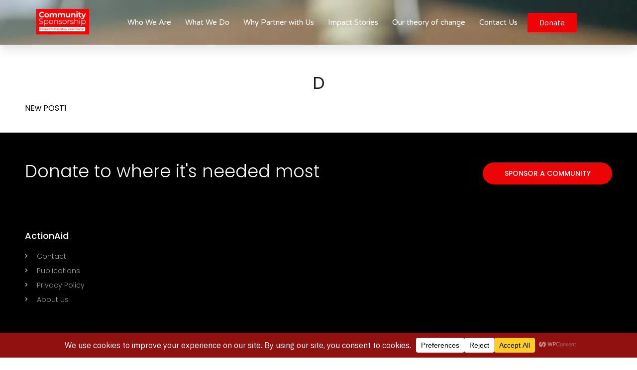

--- FILE ---
content_type: text/css
request_url: https://actionaid-ngr.org/wp-content/themes/nusafeu/assets/css/nuicons.css?ver=1.0.0
body_size: 632
content:
@font-face {
  font-family: 'Nusafe Icon';
  src:  url('../font/nuicons/nuicons.eot?9c9jm2');
  src:  url('../font/nuicons/nuicons.eot?9c9jm2#iefix') format('embedded-opentype'),
    url('../font/nuicons/nuicons.ttf?9c9jm2') format('truetype'),
    url('../font/nuicons/nuicons.woff?9c9jm2') format('woff'),
    url('../font/nuicons/nuicons.svg?9c9jm2#nuicons') format('svg');
  font-weight: normal;
  font-style: normal;
  font-display: block;
}

[class^="nu-"], [class*=" nu-"] {
  /* use !important to prevent issues with browser extensions that change fonts */
  font-family: 'Nusafe Icon' !important;
  speak: none;
  font-style: normal;
  font-weight: normal;
  font-variant: normal;
  text-transform: none;
  line-height: 1;

  /* Better Font Rendering =========== */
  -webkit-font-smoothing: antialiased;
  -moz-osx-font-smoothing: grayscale;
}

.nu-donation-1:before {
  content: "\e900";
}
.nu-charity:before {
  content: "\e901";
}
.nu-dove:before {
  content: "\e902";
}
.nu-school:before {
  content: "\e903";
}
.nu-ribbon:before {
  content: "\e904";
}
.nu-hospital:before {
  content: "\e905";
}
.nu-smartphone:before {
  content: "\e906";
}
.nu-search:before {
  content: "\e907";
}
.nu-sprout:before {
  content: "\e908";
}
.nu-megaphone:before {
  content: "\e909";
}
.nu-telephone:before {
  content: "\e90a";
}
.nu-piggy-bank:before {
  content: "\e90b";
}
.nu-shirt:before {
  content: "\e90c";
}
.nu-stand:before {
  content: "\e90d";
}
.nu-money:before {
  content: "\e90e";
}
.nu-heart:before {
  content: "\e90f";
}
.nu-vaccine:before {
  content: "\e910";
}
.nu-worldwide:before {
  content: "\e911";
}
.nu-freedom:before {
  content: "\e912";
}
.nu-equality:before {
  content: "\e913";
}
.nu-porridge:before {
  content: "\e914";
}
.nu-solidarity:before {
  content: "\e915";
}
.nu-clipboard:before {
  content: "\e916";
}
.nu-gift1:before {
  content: "\e917";
}
.nu-donation:before {
  content: "\e918";
}
.nu-first-aid-kit:before {
  content: "\e919";
}
.nu-network:before {
  content: "\e91a";
}
.nu-wheelchair:before {
  content: "\e91c";
}
.nu-blood-donation-1:before {
  content: "\e91f";
}
.nu-cardiogram:before {
  content: "\e920";
}
.nu-blood-donation:before {
  content: "\e923";
}
.nu-pin:before {
  content: "\e924";
}
.nu-pawprint:before {
  content: "\e927";
}
.nu-apple:before {
  content: "\e929";
}
.nu-growth:before {
  content: "\e92a";
}
.nu-shelter:before {
  content: "\e92b";
}
.nu-bottle:before {
  content: "\e92d";
}
.nu-education:before {
  content: "\e92e";
}
.nu-medicine:before {
  content: "\e92f";
}
.nu-voluntary:before {
  content: "\e930";
}
.nu-money-bag:before {
  content: "\e931";
}
.nu-family:before {
  content: "\e932";
}
.nu-lifesaver:before {
  content: "\e933";
}
.nu-letter:before {
  content: "\e934";
}
.nu-food:before {
  content: "\e935";
}
.nu-videocall:before {
  content: "\e936";
}
.nu-sharing:before {
  content: "\e937";
}
.nu-package:before {
  content: "\e938";
}
.nu-balloons:before {
  content: "\e939";
}
.nu-group:before {
  content: "\e93a";
}
.nu-avatar:before {
  content: "\e91b";
}
.nu-bear-face:before {
  content: "\e91d";
}
.nu-book:before {
  content: "\e91e";
}
.nu-donation3:before {
  content: "\e921";
}
.nu-drugs:before {
  content: "\e922";
}
.nu-gift:before {
  content: "\e925";
}
.nu-harvest:before {
  content: "\e926";
}
.nu-lifeline-in-a-heart-outline:before {
  content: "\e928";
}
.nu-mortarboard:before {
  content: "\e92c";
}
.nu-long-arrow-left:before {
  content: "\f177";
}
.nu-long-arrow-right:before {
  content: "\f178";
}


--- FILE ---
content_type: text/css
request_url: https://actionaid-ngr.org/wp-content/themes/nusafeu/style.css?ver=1.0.0
body_size: 36728
content:
/*
 * Theme Name: Nusafe
 * Version: 1.11
 * Description: Nusafe WordPress Theme
 * Author: Ninzio Themes
 * Theme URI: https://ninzio.com/nusafe
 * Author URI: https://themeforest.net/user/ninzio
 * License: Custom license
 * License URI: Licensing/README_License.txt
 * Tags: left-sidebar, right-sidebar, custom-background, custom-colors, custom-header, custom-menu, editor-style, featured-images, post-formats, sticky-post, threaded-comments, translation-ready
 * Text Domain: nusafe
**/


/* TABLE OF CONTENTS

 * MAIN STYLE
   * Reset Browsers
   * General
   *  Elements
   *  Forms
   *  Typography
   * Extra classes
   * VC Fixed
   * Revolution Slider
   * Carousel Controls
   * WordPress Styles
   * Layout
   *  Sidebar Right
   *  Sidebar Left
   *  No Sidebar
   *  Boxed layout
   * Header Gene
   *  Top Bar
   *  Logo
   *  Menu
   *  Sub Menu
   *  Mega Menu
   *  Mobile Menu
   *  Mobile Menu Extend
   *  Mobile Menu Button
   *  Cart Icon
   *  Search Icon
   *  Header Styles
   *   Header Style 1
   *   Header Style 2
   *   Header Fixed
   * Featured Title
   * Blog Post
   *  Post media
   *  Post title
   *  Post meta
   *  Post excerpt
   *  Post link
   * Blog Grid
   * Blog single
   *   Post tags
   *   Post author
   *   Post related
   *   Comments
   *    Comment list
   *    Comment form
   * Search Page
   * Widgets
   *  Title Widget
   *  Widget: Text
   *  Widget: Categories, Meta, Archives, Pages. Latest Post
   *  Widget: Recent Entries
   *  Widget: Nav
   *  Widget: Calendar
   *  Widget: Info
   *  Widget: Links
   *  Widget: Twitter
   *  Widget: Search
   *  Widget: Newsletter
   *  Widget: Socials
   *  Widget: Recent News Advanced 
   *  Widget: Instagram & Flickr
   *  Widget: Tags
   *  Widget: Media Gallery
   * Footer
   *  Grid
   *  Gutter
   * Bottom Bar
   * Scroll Top Button
   * Pagination
   * Nothing Found & 404 Page
   * Media Queries

* ELEMENTS STYLE
   * Accordions
   * Call To Action
   * Links
   * Button
   * Canvas background
   * Content Box
   * Counter
   * Divider
   * Events
      * Event Box Styles
      * Event Block
   * Fancy Image
   * Feature Box
   * Forms
      * Contact Form
      * Subcribe Form
   * Flip Box
   * Galleries
   * Grid Box
   * Headings
   * Icon Box
   * Icons
   * List
   * News
   * Parallax Box
   * Partner
   * Price Box
   * Projects
   * Progress Bar
   * Advance Tabs
   * Team
   * Testimonials
   * Video Icon

 * SHOP STYLE
   * Single Product
   * Cart Page
   * Checkout Page
   * Widgets

 * CAMPAIGN STYLE
   * Single Campaign
   * Donation Form
   * Campaign Grid
   * Process Loading
   * Widget : Donate Form

-------------------------------------------------------------- */


/*
MAIN STYLE
-------------------------------------------------------------- */


/* Reset Browsers
-------------------------------------------------------------- */

html,
body,
div,
span,
applet,
object,
iframe,
h1,
h2,
h3,
h4,
h5,
h6,
p,
blockquote,
pre,
a,
abbr,
acronym,
address,
big,
cite,
code,
del,
dfn,
em,
img,
ins,
kbd,
q,
s,
samp,
small,
strike,
strong,
sub,
sup,
tt,
var,
b,
u,
i,
dl,
dt,
dd,
ol,
ul,
li,
fieldset,
form,
label,
legend,
table,
caption,
tbody,
tfoot,
thead,
tr,
th,
td,
article,
aside,
canvas,
details,
embed,
figure,
figcaption,
footer,
header,
hgroup,
menu,
nav,
output,
section,
summary,
time,
mark,
audio,
video {
    margin: 0;
    padding: 0;
    border: 0;
    outline: 0;
    font: inherit;
    vertical-align: baseline;
    font-family: inherit;
    font-size: 100%;
    font-style: inherit;
    font-weight: inherit;
}

article,
aside,
details,
figcaption,
figure,
footer,
header,
hgroup,
menu,
nav,
section {
    display: block
}

html {
    font-size: 62.5%;
    overflow-y: scroll;
    -webkit-text-size-adjust: 100%;
    -ms-text-size-adjust: 100%;
}

*,
*:before,
*:after {
    -webkit-box-sizing: border-box;
    -moz-box-sizing: border-box;
    box-sizing: border-box;
}

body {
    background-color: #fff;
    line-height: 1;
}

article,
aside,
details,
figcaption,
figure,
footer,
header,
main,
nav,
section {
    display: block
}

ol,
ul {
    list-style: none
}

table {
    border-collapse: collapse;
    border-spacing: 0;
}

caption,
th,
td {
    font-weight: normal;
    text-align: left;
}

blockquote:before,
blockquote:after,
q:before,
q:after {
    content: '';
    content: none;
}

blockquote,
q {
    quotes: none
}

a:focus {
    outline: none
}

a:hover,
a:active {
    outline: 0
}

a img {
    border: 0
}

img {
    max-width: 100%;
    height: auto;
}

select {
    max-width: 100%
}


/* General
-------------------------------------------------------------- */

body {
    font-family: "IBM Plex Sans", sans-serif;
    color: #646464;
    font-size: 16px;
    line-height: 1.75;
    background-color: #fff;
    -webkit-font-smoothing: antialiased;
    -moz-osx-font-smoothing: grayscale;
    text-rendering: optimizeLegibility;
    overflow-x: hidden;
    overflow-y: hidden;
}

img {
    height: auto;
    max-width: 100%;
    vertical-align: middle;
    -ms-interpolation-mode: bicubic
}

p {
    margin: 0 0 25px;
}

p:empty:before {
    content: none;
}

strong,
b,
cite {
    font-weight: 700;
}

dfn,
cite,
em,
i {
    font-style: italic;
}

blockquote {  
    font-size: 18px;
    line-height: 30px;
    font-weight: 400;
    color: #191919;
    padding: 0 20px;
    position: relative;
    margin: 40px 0;
}

blockquote:before {
    content: "";
    position: absolute;
    left: 0;
    top: 0;
    width: 2px;
    height: 100%;
    background-color: #fd5a5a;
}

blockquote cite {
    font-style: italic;
    font-size: 14px;
    font-weight: 400;
    color: #191919;
    position: relative;
    margin-top: 25px;
}

blockquote > p:last-child {
    margin-bottom: 0;
}

blockquote i {
    font-style: normal;
}

abbr,
acronym {
    border-bottom: 1px dotted #dddfe1;
    cursor: help;
}

mark,
ins {
    text-decoration: none;
    background-color: #fff9c0;
}

sup,
sub {
    font-size: 75%;
    height: 0;
    line-height: 0;
    position: relative;
    vertical-align: baseline;
}

sup {
    top: -6px;
}

sub {
    bottom: -3px;
}

small {
    font-size: 75%;
}

big {
    font-size: 125%;
}

address {
    font-style: italic;
    margin: 0 0 20px;
}

code,
kbd,
tt,
var {
    font-family: Inconsolata, monospace;
    font-size: 14px;
}

pre {
    margin: 15px 0;
    padding: 15px;
    background-color: #f7f7f7;
    border: 1px solid #dddfe1;
    overflow-x: auto;
    font-family: Inconsolata, monospace;
    -webkit-hyphens: none;
    hyphens: none;
    border-radius: 0;
    height: auto;
}


/* Elements
-------------------------------------------------------------- */

html {
    box-sizing: border-box;
}

*,
*:before,
*:after {
    box-sizing: inherit;
}

hr {
    background-color: #dddfe1;
    border: 0;
    height: 1px;
    margin-bottom: 20px;
}


/* List */

ul,
ol {
    padding: 0;
    margin: 0 0 20px 30px;
}

ul {
    list-style: disc;
}

ul ul {
    list-style-type: circle;
}

ol {
    list-style: decimal;
}

li > ul,
li > ol {
    margin-bottom: 0;
}

dl,
dd {
    margin: 0 0 20px;
}

dt {
    font-weight: bold;
}

del {
    opacity: 0.5;
}


/* Table */

table,
th,
td {
    border: 1px solid #dddfe1;
}

table {
    border-collapse: separate;
    border-spacing: 0;
    border-width: 1px 0 0 1px;
    margin: 0 0 25px;
    table-layout: fixed;
    width: 100%;
}

caption,
th,
td {
    font-weight: normal;
    text-align: left;
}

th {
    border-width: 0 1px 1px 0;
    font-weight: bold;
}

td {
    border-width: 0 1px 1px 0;
}

th,
td {
    padding: 8px 12px;
}


/* Media */

embed,
iframe,
object,
video {
    margin-bottom: 20px;
    max-width: 100%;
    vertical-align: middle;
}

p > embed,
p > iframe,
p > object,
p > video {
    margin-bottom: 0;
}


/* Accessibility - Text meant only for screen readers */

.screen-reader-text {
    clip: rect(1px, 1px, 1px, 1px);
    position: absolute !important;
    height: 1px;
    width: 1px;
    overflow: hidden;
}

.screen-reader-text:focus {
    background-color: #dddfe1;
    border-radius: 3px;
    box-shadow: 0 0 2px 2px rgba(0, 0, 0, 0.6);
    clip: auto !important;
    color: #21759b;
    display: block;
    height: auto;
    left: 5px;
    line-height: normal;
    padding: 15px 23px 14px;
    text-decoration: none;
    top: 5px;
    width: auto;
    z-index: 100000;
}


/* Forms
-------------------------------------------------------------- */


/* Fixes */

button,
input {
    line-height: normal;
    transition: 0.3s;
}

button,
input,
select,
textarea {
    font-size: 100%;
    line-height: inherit;
    /*margin: 0;*/
    vertical-align: baseline;
}

.widget select {
    width: 100%;
}

input,
textarea {
    font-size: 1em;
    max-width: 100%;
    background-image: -webkit-linear-gradient(rgba(255, 255, 255, 0), rgba(255, 255, 255, 0));
    /* Removing the inner shadow on iOS inputs */
}

textarea {
    overflow: auto;
    /* Removes default vertical scrollbar in IE6/7/8/9 */
    vertical-align: top;
    /* Improves readability and alignment in all browsers */
}

input[type="checkbox"] {
    display: inline;
}

button,
input[type="button"],
input[type="reset"],
input[type="submit"] {
    line-height: 1;
    cursor: pointer;
    -webkit-appearance: button;
    border: 0;
    font-weight: 500;
}

input[type="checkbox"],
input[type="radio"] {
    padding: 0;
    /* Addresses excess padding in IE8/9 */
}

input[type="search"] {
    -webkit-appearance: textfield;
    /* Addresses appearance set to searchfield in S5, Chrome */
}

input[type="search"]:-webkit-search-decoration {
    /* Corrects inner padding displayed oddly in S5, Chrome on OSX */
    -webkit-appearance: none;
}

input[type="search"]::-webkit-search-decoration,
input[type="search"]::-webkit-search-cancel-button,
input[type="search"]::-webkit-search-results-button,
input[type="search"]::-webkit-search-results-decoration {
    display: none;
}

button:-moz-focus-inner,
input:-moz-focus-inner {
    border: 0;
    padding: 0;
}


/* Remove chrome yellow autofill */

input:-webkit-autofill {
    -webkit-box-shadow: 0 0 0px 1000px #f7f7f7 inset
}


/* Reset search styling */

input[type="search"] {
    outline: 0
}

input[type="search"]:-webkit-search-decoration,
input[type="search"]:-webkit-search-cancel-button,
input[type="search"]:-webkit-search-results-button,
input[type="search"]:-webkit-search-results-decoration {
    display: none
}


/* Input normal */

select,
textarea,
input[type="text"],
input[type="password"],
input[type="datetime"],
input[type="datetime-local"],
input[type="date"],
input[type="month"],
input[type="time"],
input[type="week"],
input[type="number"],
input[type="email"],
input[type="url"],
input[type="search"],
input[type="tel"],
input[type="color"] {
    font-family: "IBM Plex Sans", sans-serif;
    color: #646464;
    background-color: #fff;
    padding: 14px 20px 17px;
    border-radius: 5px;
    border-style: solid;
    border-width: 1px;
    border-color: #dddfe1;
    font-size: 16px;
    margin-bottom: 30px;
    text-shadow: none;
    box-shadow: none;
    box-sizing: border-box;
    transition: all ease 0.3s;
}

select {
    padding: 8px 20px;
    width: 100%;
    -webkit-appearance: none;
    background: #fff url("data:image/svg+xml;utf8,<svg xmlns='http://www.w3.org/2000/svg' width='100' height='100' fill='gray'><polygon points='0,0 100,0 50,50'/></svg>") no-repeat;
    background-size: 10px;
    background-position: calc(100% - 20px) 50%;
    background-repeat: no-repeat;
}


/* Input focus */

textarea:focus,
input[type="text"]:focus,
input[type="password"]:focus,
input[type="datetime"]:focus,
input[type="datetime-local"]:focus,
input[type="date"]:focus,
input[type="month"]:focus,
input[type="time"]:focus,
input[type="week"]:focus,
input[type="number"]:focus,
input[type="email"]:focus,
input[type="url"]:focus,
input[type="search"]:focus,
input[type="tel"]:focus,
input[type="color"]:focus {
    border-color: #fd5a5a;
    outline: 0;
    -webkit-box-shadow: none;
    box-shadow: none;
}


/* Button */

button,
input[type="button"],
input[type="reset"],
input[type="submit"] {
    font-family: "IBM Plex Sans", sans-serif;
    font-size: 13px;
    line-height: 26px;
    text-transform: uppercase;
    color: #fff;
    background-color: #fd5a5a;
    padding: 17px 35px;
    border-radius: 3px;
    display: inline-block;
    -webkit-appearance: none;
    transition: all ease 0.3s;
}


/* Button hover + focus */

button:hover,
input[type="button"]:hover,
input[type="reset"]:hover,
input[type="submit"]:hover,
button:focus,
input[type="button"]:focus,
input[type="reset"]:focus,
input[type="submit"]:focus {
    outline: 0;
    background-color: #191919;
    color: #fff;
    border-color: #191919;
}


/* Placeholder */

::placeholder {
    /* Chrome, Firefox, Opera, Safari 10.1+ */
    color: #999;
    opacity: 1;
    /* Firefox */
}

:-ms-input-placeholder {
    /* Internet Explorer 10-11 */
    color: #999;
}

::-ms-input-placeholder {
    /* Microsoft Edge */
    color: #999;
}


/* Links */

a {
    color: #fd5a5a;
    outline: 0;
    text-decoration: none;
    transition: all ease 0.3s;
}

a:hover,
a:focus,
a:active {
    outline: 0;
    color: #191919;
    text-decoration: none
}


/* Typography
-------------------------------------------------------------- */

h1,
h2,
h3,
h4,
h5,
h6 {
    font-family: "Vidaloka", sans-serif;
    color: #191919;
    margin: 0 0 18px;
    text-rendering: optimizeLegibility;
}

h1 {
    font-size: 3.5em;
    line-height: 1.2;
    /* 56px */
}

h2 {
    font-size: 3em;
    line-height: 1.2;
    /* 48px */
}

h3 {
    font-size: 2.625em;
    line-height: 1.3;
    /* 42px */
}

h4 {
    font-size: 2.25em;
    line-height: 1.3;
    /* 36px */
}

h5 {
    font-size: 1.75em;
    line-height: 1.35;
    /* 28px */
}

h6 {
    font-size: 1.375em;
    line-height: 1.555;
    /* 22px */
}

h1 a,
h2 a,
h3 a,
h4 a,
h5 a,
h6 a {
    color: inherit
}

.heading-font {
    font-family: "Vidaloka", sans-serif !important;
    text-rendering: optimizeLegibility;
}


/* Extra classes
-------------------------------------------------------------- */

.display-none,
.hidden {
    display: none !important;
}

.display-block {
    display: block !important;
}

.display-inline {
    display: inline !important;
}

.display-inline-block {
    display: inline-block !important;
}

.position-relative {
    position: relative !important;
}

.position-absolute {
    position: absolute !important;
}

.overflow-inherit {
    overflow: inherit !important;
}

.overflow-hidden {
    overflow: hidden !important;
}

.overflow-visible {
    overflow: visible !important;
}

.display-flex {
    display: flex;
}

.justify-content-center {
    justify-content: center;
}

.justify-content-flex-end {
    justify-content: flex-end;
}

.flex-direction-column {
  flex-direction: column;
}

.flex-direction-row {
  flex-direction: row;
}

.has-shadow {
    box-shadow: 0 10px 20px 0 rgba(0, 41, 124, 0.1);
}

.has-shadow-2 {
    box-shadow: 0 -10px 20px 0 rgba(0, 41, 124, 0.1);
}

.hover-has-shadow:hover {
    box-shadow: 0 10px 20px 0 rgba(0, 41, 124, 0.1);
}

.hover-has-shadow-2:hover {
    box-shadow: 0 -10px 20px 0 rgba(0, 41, 124, 0.1);
}

.text-accent-color {
    color: #fd5a5a;
}

.text-color-1 {
    color: #0fc392;
}

.text-color-2 {
    color: #f37a32;
}

.text-color-3 {
    color: #bb5bd6;
}

.text-color-4 {
    color: #32b1f3;
}

.text-color-5 {
    color: #f87055;
}

.text-white {
    color: #fff !important;
}

.text-dark {
    color: #191919 !important;
}

.text-light {
    color: #646464 !important;
}

.text-very-light {
    color: #a0a0a0 !important;
}

.link-dark {
    color: #191919 !important;
}

.link-gray {
    color: #646464 !important;
}

.link-dark:hover,
.link-gray:hover {
    color: #fd5a5a !important;
}

.accent-color {
    color: #fd5a5a;
}

.dark-color {
    color: #191919 !important;
}

.bg-accent {
    background-color: #fd5a5a;
}

.bg-dark {
    background-color: #191919 !important;
}

.bg-light {
    background-color: #f0f0f0 !important;
}

.bg-very-light {
    background-color: #f7f7f7 !important;
}

.border-accent {
    border-color: #fd5a5a;
}

.text-italic {
    font-style: italic !important;
}

.text-center {
    text-align: center !important;
}

.text-right {
    text-align: right !important;
}

.text-left {
    text-align: left !important;
}

.text-del {
    text-decoration: line-through !important;
}

.underline-solid,
.underline-dotted,
.underline-dashed {
    position: relative;
}

.underline-solid:after,
.underline-dotted:after,
.underline-dashed:after {
    content: "";
    position: absolute;
    left: 0;
    bottom: 0;
    width: 100%;
    height: 1px;
    border-bottom: 1px solid #fd5a5a;
}

.underline-dotted:after {
    border-bottom-style: dotted;
}

.underline-dashed:after {
    border-bottom-style: dashed;
}

.box-shadow {
    box-shadow: 0px 0px 20px 0px #e9e9e9 !important;
}

.letter-spacing-1px {
    letter-spacing: 1px !important;
}

.letter-spacing-2px {
    letter-spacing: 2px !important;
}

.letter-spacing-3px {
    letter-spacing: 3px !important;
}

.letter-spacing-4px {
    letter-spacing: 4px !important;
}

.letter-spacing-5px {
    letter-spacing: 5px !important;
}

.letter-spacing-6px {
    letter-spacing: 6px !important;
}

.letter-spacing-7px {
    letter-spacing: 7px !important;
}

.letter-spacing-8px {
    letter-spacing: 8px !important;
}

.letter-spacing-9px {
    letter-spacing: 9px !important;
}

.letter-spacing-10px {
    letter-spacing: 10px !important;
}

.font-size-10 {
    font-size: 10px;
}

.font-size-11 {
    font-size: 11px;
}

.font-size-12 {
    font-size: 12px;
}

.font-size-13 {
    font-size: 13px;
}

.font-size-14 {
    font-size: 14px;
}

.font-size-15 {
    font-size: 15px;
}

.font-size-16 {
    font-size: 16px;
}

.font-size-17 {
    font-size: 17px;
}

.font-size-18 {
    font-size: 18px;
}

.font-size-19 {
    font-size: 19px;
}

.font-size-20 {
    font-size: 20px;
}

.font-size-21 {
    font-size: 21px;
}

.font-size-22 {
    font-size: 22px;
}

.font-size-23 {
    font-size: 23px;
}

.font-size-24 {
    font-size: 24px;
}

.font-size-25 {
    font-size: 25px;
}

.font-size-26 {
    font-size: 26px;
}

.font-size-27 {
    font-size: 27px;
}

.font-size-28 {
    font-size: 28px;
}

.font-size-29 {
    font-size: 29px;
}

.font-size-30 {
    font-size: 30px;
}

.line-height-20 {
    line-height: 22px;
}

.line-height-1 {
    line-height: 21px;
}

.line-height-22 {
    line-height: 22px;
}

.line-height-23 {
    line-height: 23px;
}

.line-height-24 {
    line-height: 24px;
}

.line-height-25 {
    line-height: 25px;
}

.line-height-26 {
    line-height: 26px;
}

.line-height-27 {
    line-height: 27px;
}

.line-height-28 {
    line-height: 28px;
}

.line-height-29 {
    line-height: 29px;
}

.line-height-30 {
    line-height: 30px;
}

.line-height-31 {
    line-height: 31px;
}

.line-height-32 {
    line-height: 32px;
}

.line-height-33 {
    line-height: 33px;
}

.line-height-34 {
    line-height: 34px;
}

.line-height-35 {
    line-height: 35px;
}

.font-weight-100 {
    font-weight: 100;
}

.font-weight-200 {
    font-weight: 200;
}

.font-weight-300 {
    font-weight: 300;
}

.font-weight-400 {
    font-weight: 400;
}

.font-weight-500 {
    font-weight: 500;
}

.font-weight-600 {
    font-weight: 600;
}

.font-weight-700 {
    font-weight: 700;
}

.font-weight-800 {
    font-weight: 800;
}

.font-weight-900 {
    font-weight: 900;
}

.margin-bottom-0 {
    margin-bottom: 0px;
}

.margin-bottom-5 {
    margin-bottom: 5px;
}

.margin-bottom-10 {
    margin-bottom: 10px;
}

.margin-bottom-15 {
    margin-bottom: 15px;
}

.margin-bottom-20 {
    margin-bottom: 20px;
}

.margin-bottom-25 {
    margin-bottom: 25px;
}

.margin-bottom-30 {
    margin-bottom: 30px;
}

.margin-bottom-35 {
    margin-bottom: 35px;
}

.margin-bottom-40 {
    margin-bottom: 40px;
}

.margin-bottom-45 {
    margin-bottom: 45px;
}

.margin-bottom-50 {
    margin-bottom: 50px;
}

.margin-bottom-55 {
    margin-bottom: 55px;
}

.margin-bottom-60 {
    margin-bottom: 60px;
}

.margin-bottom-65 {
    margin-bottom: 65px;
}

.margin-bottom-70 {
    margin-bottom: 70px;
}

.margin-bottom-75 {
    margin-bottom: 75px;
}

.margin-bottom-80 {
    margin-bottom: 80px;
}

.margin-bottom-85 {
    margin-bottom: 85px;
}

.margin-bottom-90 {
    margin-bottom: 90px;
}

.margin-bottom-95 {
    margin-bottom: 95px;
}

.margin-bottom-100 {
    margin-bottom: 100px;
}

.margin-top-0 {
    margin-top: 0px;
}

.margin-top-5 {
    margin-top: 5px;
}

.margin-top-10 {
    margin-top: 10px;
}

.margin-top-15 {
    margin-top: 15px;
}

.margin-top-20 {
    margin-top: 20px;
}

.margin-top-25 {
    margin-top: 25px;
}

.margin-top-30 {
    margin-top: 30px;
}

.margin-top-35 {
    margin-top: 35px;
}

.margin-top-40 {
    margin-top: 40px;
}

.margin-top-45 {
    margin-top: 45px;
}

.margin-top-50 {
    margin-top: 50px;
}

.margin-top-55 {
    margin-top: 55px;
}

.margin-top-60 {
    margin-top: 60px;
}

.margin-top-65 {
    margin-top: 65px;
}

.margin-top-70 {
    margin-top: 70px;
}

.margin-top-75 {
    margin-top: 75px;
}

.margin-top-80 {
    margin-top: 80px;
}

.margin-top-85 {
    margin-top: 85px;
}

.margin-top-90 {
    margin-top: 90px;
}

.margin-top-95 {
    margin-top: 95px;
}

.margin-top-100 {
    margin-top: 100px;
}

.padding-bottom-0 {
    padding-bottom: 0px;
}

.padding-bottom-5 {
    padding-bottom: 5px;
}

.padding-bottom-10 {
    padding-bottom: 10px;
}

.padding-bottom-15 {
    padding-bottom: 15px;
}

.padding-bottom-20 {
    padding-bottom: 20px;
}

.padding-bottom-25 {
    padding-bottom: 25px;
}

.padding-bottom-30 {
    padding-bottom: 30px;
}

.padding-bottom-35 {
    padding-bottom: 35px;
}

.padding-bottom-40 {
    padding-bottom: 40px;
}

.padding-bottom-45 {
    padding-bottom: 45px;
}

.padding-bottom-50 {
    padding-bottom: 50px;
}

.padding-bottom-55 {
    padding-bottom: 55px;
}

.padding-bottom-60 {
    padding-bottom: 60px;
}

.padding-bottom-65 {
    padding-bottom: 65px;
}

.padding-bottom-70 {
    padding-bottom: 70px;
}

.padding-bottom-75 {
    padding-bottom: 75px;
}

.padding-bottom-80 {
    padding-bottom: 80px;
}

.padding-bottom-85 {
    padding-bottom: 85px;
}

.padding-bottom-90 {
    padding-bottom: 90px;
}

.padding-bottom-95 {
    padding-bottom: 95px;
}

.padding-bottom-100 {
    padding-bottom: 100px;
}

.padding-top-0 {
    padding-top: 0px;
}

.padding-top-5 {
    padding-top: 5px;
}

.padding-top-10 {
    padding-top: 10px;
}

.padding-top-15 {
    padding-top: 15px;
}

.padding-top-20 {
    padding-top: 20px;
}

.padding-top-25 {
    padding-top: 25px;
}

.padding-top-30 {
    padding-top: 30px;
}

.padding-top-35 {
    padding-top: 35px;
}

.padding-top-40 {
    padding-top: 40px;
}

.padding-top-45 {
    padding-top: 45px;
}

.padding-top-50 {
    padding-top: 50px;
}

.padding-top-55 {
    padding-top: 55px;
}

.padding-top-60 {
    padding-top: 60px;
}

.padding-top-65 {
    padding-top: 65px;
}

.padding-top-70 {
    padding-top: 70px;
}

.padding-top-75 {
    padding-top: 75px;
}

.padding-top-80 {
    padding-top: 80px;
}

.padding-top-85 {
    padding-top: 85px;
}

.padding-top-90 {
    padding-top: 90px;
}

.padding-top-95 {
    padding-top: 95px;
}

.padding-top-100 {
    padding-top: 100px;
}

.rounded-30 {
    border-radius: 30px;
}

.clear:before,
.clear:after,
.clearfix:before,
.clearfix:after,
.nusafe-container:before,
.nusafe-container:after {
    clear: both;
    display: table;
    line-height: 0;
    content: "";
}

.clear:after,
.clearfix:after,
.nusafe-container:after {
    clear: both;
}

.index1 {
    z-index: 1 !important;
}

.index-1 {
    z-index: -1 !important;
}

.trapezoid-right {
    position: relative;
}

.trapezoid-right:after {
    position: absolute;
    top: 0;
    left: -180px;
    width: 180px;
    height: 100%;
    content: '';
    z-index: 1;
    border-bottom: 900px solid #fd5a5a;
    border-left: 90px solid transparent;
}

.video-btn-particular .url-wrap {
    transform: translate(-118%, -50%) !important;
}

.text-shadow {
    text-shadow: 0 0 5px rgba(0,0,0,0.1);
}

/* VC fixed
-------------------------------------------------------------- */

.vc_col-has-fill>.vc_column-inner,
.vc_row-has-fill+.vc_row-full-width+.vc_row>.vc_column_container>.vc_column-inner,
.vc_row-has-fill+.vc_row>.vc_column_container>.vc_column-inner,
.vc_row-has-fill+.vc_vc_row>.vc_row>.vc_vc_column>.vc_column_container>.vc_column-inner,
.vc_row-has-fill+.vc_vc_row_inner>.vc_row>.vc_vc_column_inner>.vc_column_container>.vc_column-inner,
.vc_row-has-fill>.vc_column_container>.vc_column-inner,
.vc_row-has-fill>.vc_row>.vc_vc_column>.vc_column_container>.vc_column-inner,
.vc_row-has-fill>.vc_vc_column_inner>.vc_column_container>.vc_column-inner {
    padding-top: 0 !important;
}

.wpb_row,
.wpb_content_element,
ul.wpb_thumbnails-fluid > li,
.last_toggle_el_margin,
.wpb_button {
    margin-bottom: 0 !important;
}

.wp-block-gallery,
.wp-block-calendar {
    margin-bottom: 30px;
}

.wp-block-search {
    margin-bottom: 20px;
}
.wp-block-search input {
    margin-bottom: 0;
}

/* Gutter 0px */

.vc_row.vc-custom-col-spacing-0px {
    margin-left: 0;
    margin-right: 0;
}

.vc_row.vc-custom-col-spacing-0px .vc_column_container {
    padding-left: 0;
    padding-right: 0;
}

.vc_row.vc-custom-col-spacing-0px .vc_column_container > .vc_column-inner {
    padding-left: 0;
    padding-right: 0;
}


/* Gutter 1px */

.vc_row.vc-custom-col-spacing-1px {
    margin-left: -0.5px;
    margin-right: -0.5px;
}

.vc_row.vc-custom-col-spacing-1px .vc_column_container {
    padding-left: 0.5px;
    padding-right: 0.5px;
}

.vc_row.vc-custom-col-spacing-1px .vc_column_container > .vc_column-inner {
    padding-left: 0;
    padding-right: 0;
}


/* Gutter 5px */

.vc_row.vc-custom-col-spacing-5px {
    margin-left: -2.5px;
    margin-right: -2.5px;
}

.vc_row.vc-custom-col-spacing-5px .vc_column_container {
    padding-left: 2.5px;
    padding-right: 2.5px;
}

.vc_row.vc-custom-col-spacing-5px .vc_column_container > .vc_column-inner {
    padding-left: 0;
    padding-right: 0;
}


/* Gutter 10px */

.vc_row.vc-custom-col-spacing-10px {
    margin-left: -5px;
    margin-right: -5px;
}

.vc_row.vc-custom-col-spacing-10px .vc_column_container {
    padding-left: 5px;
    padding-right: 5px;
}

.vc_row.vc-custom-col-spacing-10px .vc_column_container > .vc_column-inner {
    padding-left: 0;
    padding-right: 0;
}


/* Gutter 20px */

.vc_row.vc-custom-col-spacing-20px {
    margin-left: -10px;
    margin-right: -10px;
}

.vc_row.vc-custom-col-spacing-20px .vc_column_container {
    padding-left: 10px;
    padding-right: 10px;
}

.vc_row.vc-custom-col-spacing-20px .vc_column_container > .vc_column-inner {
    padding-left: 0;
    padding-right: 0;
}


/* Gutter 30px */

.vc_row.vc-custom-col-spacing-30px {
    margin-left: -15px;
    margin-right: -15px;
}

.vc_row.vc-custom-col-spacing-30px .vc_column_container {
    padding-left: 15px;
    padding-right: 15px;
}

.vc_row.vc-custom-col-spacing-30px .vc_column_container > .vc_column-inner {
    padding-left: 0;
    padding-right: 0;
}


/* Gutter 40px */

.vc_row.vc-custom-col-spacing-40px {
    margin-left: -20px;
    margin-right: -20px;
}

.vc_row.vc-custom-col-spacing-40px .vc_column_container {
    padding-left: 20px;
    padding-right: 20px;
}

.vc_row.vc-custom-col-spacing-40px .vc_column_container > .vc_column-inner {
    padding-left: 0;
    padding-right: 0;
}


/* Gutter 50px */

.vc_row.vc-custom-col-spacing-50px {
    margin-left: -25px;
    margin-right: -25px;
}

.vc_row.vc-custom-col-spacing-50px .vc_column_container {
    padding-left: 25px;
    padding-right: 25px;
}

.vc_row.vc-custom-col-spacing-50px .vc_column_container > .vc_column-inner {
    padding-left: 0;
    padding-right: 0;
}


/* Gutter 60px */

.vc_row.vc-custom-col-spacing-60px {
    margin-left: -30px;
    margin-right: -30px;
}

.vc_row.vc-custom-col-spacing-60px .vc_column_container {
    padding-left: 30px;
    padding-right: 30px;
}

.vc_row.vc-custom-col-spacing-60px .vc_column_container > .vc_column-inner {
    padding-left: 0;
    padding-right: 0;
}


/* Gutter 70px */

.vc_row.vc-custom-col-spacing-70px {
    margin-left: -35px;
    margin-right: -35px;
}

.vc_row.vc-custom-col-spacing-70px .vc_column_container {
    padding-left: 35px;
    padding-right: 35px;
}

.vc_row.vc-custom-col-spacing-70px .vc_column_container > .vc_column-inner {
    padding-left: 0;
    padding-right: 0;
}


/* Gutter 80px */

.vc_row.vc-custom-col-spacing-80px {
    margin-left: -40px;
    margin-right: -40px;
}

.vc_row.vc-custom-col-spacing-80px .vc_column_container {
    padding-left: 40px;
    padding-right: 40px;
}

.vc_row.vc-custom-col-spacing-80px .vc_column_container > .vc_column-inner {
    padding-left: 0;
    padding-right: 0;
}


/* Gutter 90px */

.vc_row.vc-custom-col-spacing-90px {
    margin-left: -45px;
    margin-right: -45px;
}

.vc_row.vc-custom-col-spacing-90px .vc_column_container {
    padding-left: 45px;
    padding-right: 45px;
}

.vc_row.vc-custom-col-spacing-90px .vc_column_container > .vc_column-inner {
    padding-left: 0;
    padding-right: 0;
}


/* Gutter 100px */

.vc_row.vc-custom-col-spacing-100px {
    margin-left: -50px;
    margin-right: -50px;
}

.vc_row.vc-custom-col-spacing-100px .vc_column_container {
    padding-left: 50px;
    padding-right: 50px;
}

.vc_row.vc-custom-col-spacing-100px .vc_column_container > .vc_column-inner {
    padding-left: 0;
    padding-right: 0;
}


/* Image */

.wpb_single_image {
    position: relative;
    overflow: hidden;
}


/* Revolution Slider
-------------------------------------------------------------- */

.custom.tparrows {
    background-color: rgba(255, 255, 2555, 0.3) !important;
    width: 60px !important;
    height: 60px !important;
    border-radius: 50%;
    transition: all ease 0.3s;
}

.custom.tparrows.tp-leftarrow:before,
.custom.tparrows.tp-rightarrow:before {
    content: "\f177" !important;
    font-family: "Core Icon" !important;
    font-weight: normal;
    font-size: 22px !important;
    color: #191919 !important;
    line-height: 60px !important;
}

.custom.tparrows.tp-rightarrow:before {
    content: "\f178" !important;
}

.custom.tparrows:hover {
    background-color: #fff !important;
}

.tp-bullets.custom .tp-bullet {
    width: 8px;
    height: 8px;
    border: 2px solid #fff;
    border-radius: 50%;
    background-color: transparent;
    transition: all ease 0.3s;
}

.tp-bullets.custom .tp-bullet.selected {
    background-color: #fff;
}

a.rev-btn {
    transition: background 0.3s ease 0s, color 0.3s ease 0s !important;
}


/* Carousel Constrols
-------------------------------------------------------------- */

.owl-theme .owl-nav,
.owl-theme .owl-dots {
    display: none;
}

.has-bullets .owl-theme .owl-dots {
    display: block;
    padding-top: 50px;
}

.has-bullets.bullet45 .owl-theme .owl-dots {
    padding-top: 45px;
}

.has-bullets.bullet40 .owl-theme .owl-dots {
    padding-top: 40px;
}

.has-bullets.bullet35 .owl-theme .owl-dots {
    padding-top: 35px;
}

.has-bullets.bullet30 .owl-theme .owl-dots {
    padding-top: 30px;
}

.has-bullets.bullet25 .owl-theme .owl-dots {
    padding-top: 25px;
}

.has-bullets.bullet20 .owl-theme .owl-dots {
    padding-top: 20px;
}

.has-bullets.bullet15 .owl-theme .owl-dots {
    padding-top: 15px;
}

.has-bullets.bullet10 .owl-theme .owl-dots {
    padding-top: 10px;
}

.has-bullets.bullet-10 .owl-theme .owl-dots {
    margin-top: -21px;
    padding: 0 0 10px;
}

.has-bullets.bullet-20 .owl-theme .owl-dots {
    margin-top: -31px;
    padding: 0 0 20px;
}

.has-bullets.bullet-30 .owl-theme .owl-dots {
    margin-top: -41px;
    padding: 0 0 30px;
}

.has-bullets.bullet-40 .owl-theme .owl-dots {
    margin-top: -51px;
    padding: 0 0 40px;
}

.has-bullets.bullet-50 .owl-theme .owl-dots {
    margin-top: -61px;
    padding: 0 0 50px;
}

.has-arrows .owl-theme .owl-nav {
    display: block;
}

.has-arrows.arrow-top .owl-theme .owl-nav [class*='owl-'],
.has-arrows.arrow-center .owl-theme .owl-nav [class*='owl-'] {
    position: absolute;
}

.has-arrows .owl-theme .owl-nav .owl-next {
    right: 0;
}

.has-arrows.arrow-bottom.offsetcenter .owl-theme .owl-nav {
    position: relative;
}


/* Arrows Top */

.has-arrows.arrow-top .owl-theme .owl-nav [class*='owl-'] {
    right: 40px;
}

.has-arrows.arrow-top .owl-theme .owl-nav .owl-next {
    right: 0;
}

.has-arrows.arrow-top.arrow20 .owl-theme .owl-nav [class*='owl-'] {
    top: -70px;
}

.has-arrows.arrow-top.arrow25 .owl-theme .owl-nav [class*='owl-'] {
    top: -75px;
}

.has-arrows.arrow-top.arrow30 .owl-theme .owl-nav [class*='owl-'] {
    top: -80px;
}

.has-arrows.arrow-top.arrow35 .owl-theme .owl-nav [class*='owl-'] {
    top: -85px;
}

.has-arrows.arrow-top.arrow40 .owl-theme .owl-nav [class*='owl-'] {
    top: -90px;
}

.has-arrows.arrow-top.arrow45 .owl-theme .owl-nav [class*='owl-'] {
    top: -95px;
}

.has-arrows.arrow-top.arrow50 .owl-theme .owl-nav [class*='owl-'] {
    top: -100px;
}

.has-arrows.arrow-top.arrow55 .owl-theme .owl-nav [class*='owl-'] {
    top: -105px;
}

.has-arrows.arrow-top.arrow60 .owl-theme .owl-nav [class*='owl-'] {
    top: -110px;
}

.has-arrows.arrow-top.arrow65 .owl-theme .owl-nav [class*='owl-'] {
    top: -115px;
}

.has-arrows.arrow-top.arrow70 .owl-theme .owl-nav [class*='owl-'] {
    top: -120px;
}

.has-arrows.arrow-top.arrow75 .owl-theme .owl-nav [class*='owl-'] {
    top: -125px;
}

.has-arrows.arrow-top.arrow80 .owl-theme .owl-nav [class*='owl-'] {
    top: -130px;
}

.has-arrows.arrow-top.arrow85 .owl-theme .owl-nav [class*='owl-'] {
    top: -135px;
}

.has-arrows.arrow-top.arrow90 .owl-theme .owl-nav [class*='owl-'] {
    top: -140px;
}

.has-arrows.arrow-top.arrow95 .owl-theme .owl-nav [class*='owl-'] {
    top: -145px;
}

.has-arrows.arrow-top.arrow100 .owl-theme .owl-nav [class*='owl-'] {
    top: -150px;
}


/* Arrows Center */

.has-arrows.arrow-center .owl-theme .owl-nav .owl-prev {
    top: 50%;
    transform: translate(-50%, -50%);
}

.has-arrows.arrow-center .owl-theme .owl-nav .owl-next {
    top: 50%;
    transform: translate(50%, -50%);
}

.has-arrows.arrow-center.offset-70 .owl-theme .owl-nav [class*='owl-'] {
    left: 70px;
}

.has-arrows.arrow-center.offset-70 .owl-theme .owl-nav .owl-next {
    left: auto;
    right: 70px;
}

.has-arrows.arrow-center.offset-60 .owl-theme .owl-nav [class*='owl-'] {
    left: 60px;
}

.has-arrows.arrow-center.offset-60 .owl-theme .owl-nav .owl-next {
    left: auto;
    right: 60px;
}

.has-arrows.arrow-center.offset-50 .owl-theme .owl-nav [class*='owl-'] {
    left: 50px;
}

.has-arrows.arrow-center.offset-50 .owl-theme .owl-nav .owl-next {
    left: auto;
    right: 50px;
}

.has-arrows.arrow-center.offset-40 .owl-theme .owl-nav [class*='owl-'] {
    left: 40px;
}

.has-arrows.arrow-center.offset-40 .owl-theme .owl-nav .owl-next {
    left: auto;
    right: 40px;
}

.has-arrows.arrow-center.offset-30 .owl-theme .owl-nav [class*='owl-'] {
    left: 30px;
}

.has-arrows.arrow-center.offset-30 .owl-theme .owl-nav .owl-next {
    left: auto;
    right: 30px;
}

.has-arrows.arrow-center.offset-20 .owl-theme .owl-nav [class*='owl-'] {
    left: 20px;
}

.has-arrows.arrow-center.offset-20 .owl-theme .owl-nav .owl-next {
    left: auto;
    right: 20px;
}

.has-arrows.arrow-center.offset-10 .owl-theme .owl-nav [class*='owl-'] {
    left: 10px;
}

.has-arrows.arrow-center.offset-10 .owl-theme .owl-nav .owl-next {
    left: auto;
    right: 10px;
}

.has-arrows.arrow-center.offsetcenter .owl-theme .owl-nav .owl-prev {
    top: 50%;
    left: 0;
    transform: translate(-50%, -50%);
}

.has-arrows.arrow-center.offsetcenter .owl-theme .owl-nav .owl-next {
    left: auto;
    top: 50%;
    right: 0;
    transform: translate(50%, -50%);
}

.has-arrows.arrow-center.offset10 .owl-theme .owl-nav .owl-prev {
    left: -10px;
}

.has-arrows.arrow-center.offset10 .owl-theme .owl-nav .owl-next {
    left: auto;
    right: -10px;
}

.has-arrows.arrow-center.offset20 .owl-theme .owl-nav [class*='owl-'] {
    left: -20px;
}

.has-arrows.arrow-center.offset20 .owl-theme .owl-nav .owl-next {
    left: auto;
    right: -20px;
}

.has-arrows.arrow-center.offset30 .owl-theme .owl-nav [class*='owl-'] {
    left: -30px;
}

.has-arrows.arrow-center.offset30 .owl-theme .owl-nav .owl-next {
    left: auto;
    right: -30px;
}

.has-arrows.arrow-center.offset40 .owl-theme .owl-nav [class*='owl-'] {
    left: -40px;
}

.has-arrows.arrow-center.offset40 .owl-theme .owl-nav .owl-next {
    left: auto;
    right: -40px;
}

.has-arrows.arrow-center.offset50 .owl-theme .owl-nav [class*='owl-'] {
    left: -50px;
}

.has-arrows.arrow-center.offset50 .owl-theme .owl-nav .owl-next {
    left: auto;
    right: -50px;
}

.has-arrows.arrow-center.offset60 .owl-theme .owl-nav [class*='owl-'] {
    left: -60px;
}

.has-arrows.arrow-center.offset60 .owl-theme .owl-nav .owl-next {
    left: auto;
    right: -60px;
}

.has-arrows.arrow-center.offset70 .owl-theme .owl-nav [class*='owl-'] {
    left: -70px;
}

.has-arrows.arrow-center.offset70 .owl-theme .owl-nav .owl-next {
    left: auto;
    right: -70px;
}

.has-arrows.arrow-center.offset-v-120 .owl-theme .owl-nav [class*='owl-'] {
    margin-top: -120px;
}

.has-arrows.arrow-center.offset-v-110 .owl-theme .owl-nav [class*='owl-'] {
    margin-top: -110px;
}

.has-arrows.arrow-center.offset-v-100 .owl-theme .owl-nav [class*='owl-'] {
    margin-top: -100px;
}

.has-arrows.arrow-center.offset-v-90 .owl-theme .owl-nav [class*='owl-'] {
    margin-top: -90px;
}

.has-arrows.arrow-center.offset-v-80 .owl-theme .owl-nav [class*='owl-'] {
    margin-top: -80px;
}

.has-arrows.arrow-center.offset-v-70 .owl-theme .owl-nav [class*='owl-'] {
    margin-top: -70px;
}

.has-arrows.arrow-center.offset-v-60 .owl-theme .owl-nav [class*='owl-'] {
    margin-top: -60px;
}

.has-arrows.arrow-center.offset-v-50 .owl-theme .owl-nav [class*='owl-'] {
    margin-top: -50px;
}

.has-arrows.arrow-center.offset-v-40 .owl-theme .owl-nav [class*='owl-'] {
    margin-top: -40px;
}

.has-arrows.arrow-center.offset-v-30 .owl-theme .owl-nav [class*='owl-'] {
    margin-top: -30px;
}

.has-arrows.arrow-center.offset-v-20 .owl-theme .owl-nav [class*='owl-'] {
    margin-top: -20px;
}

.has-arrows.arrow-center.offset-v20 .owl-theme .owl-nav [class*='owl-'] {
    margin-top: 20px;
}

.has-arrows.arrow-center.offset-v30 .owl-theme .owl-nav [class*='owl-'] {
    margin-top: 30px;
}

.has-arrows.arrow-center.offset-v40 .owl-theme .owl-nav [class*='owl-'] {
    margin-top: 40px;
}

.has-arrows.arrow-center.offset-v50 .owl-theme .owl-nav [class*='owl-'] {
    margin-top: 50px;
}

.has-arrows.arrow-center.offset-v60 .owl-theme .owl-nav [class*='owl-'] {
    margin-top: 60px;
}

.has-arrows.arrow-center.offset-v70 .owl-theme .owl-nav [class*='owl-'] {
    margin-top: 70px;
}

.has-arrows.arrow-center.offset-v80 .owl-theme .owl-nav [class*='owl-'] {
    margin-top: 80px;
}

.has-arrows.arrow-center.offset-v90 .owl-theme .owl-nav [class*='owl-'] {
    margin-top: 90px;
}

.has-arrows.arrow-center.offset-v100 .owl-theme .owl-nav [class*='owl-'] {
    margin-top: 100px;
}

.has-arrows.arrow-center.offset-v110 .owl-theme .owl-nav [class*='owl-'] {
    margin-top: 110px;
}

.has-arrows.arrow-center.offset-v120 .owl-theme .owl-nav [class*='owl-'] {
    margin-top: 120px;
}

/* Arrow Bottom */

.has-arrows.arrow-bottom.offsetcenter .owl-theme .owl-nav {
    display: block;
    text-align: center;
}

.has-arrows.arrow-bottom .owl-theme .owl-nav .owl-next {
    margin-left: 2px;
}

.has-arrows.arrow-bottom.arrow25 .owl-theme .owl-nav {
    margin-top: 25px;
}

.has-arrows.arrow-bottom.arrow30 .owl-theme .owl-nav {
    margin-top: 30px;
}

.has-arrows.arrow-bottom.arrow35 .owl-theme .owl-nav {
    margin-top: 35px;
}

.has-arrows.arrow-bottom.arrow40 .owl-theme .owl-nav {
    margin-top: 40px;
}

.has-arrows.arrow-bottom.arrow45 .owl-theme .owl-nav {
    margin-top: 45px;
}

.has-arrows.arrow-bottom.arrow50 .owl-theme .owl-nav {
    margin-top: 50px;
}

.has-arrows.arrow-bottom.arrow55 .owl-theme .owl-nav {
    margin-top: 55px;
}

.has-arrows.arrow-bottom.arrow60 .owl-theme .owl-nav {
    margin-top: 60px;
}

.has-arrows.arrow-bottom.arrow65 .owl-theme .owl-nav {
    margin-top: 65px;
}

.has-arrows.arrow-bottom.arrow70 .owl-theme .owl-nav {
    margin-top: 70px;
}

.has-arrows.arrow-bottom.arrow75 .owl-theme .owl-nav {
    margin-top: 75px;
}

.has-arrows.arrow-bottom.arrow80 .owl-theme .owl-nav {
    margin-top: 80px;
}

.has-arrows.arrow-bottom.arrow85 .owl-theme .owl-nav {
    margin-top: 85px;
}

.has-arrows.arrow-bottom.arrow90 .owl-theme .owl-nav {
    margin-top: 90px;
}

.has-arrows.arrow-bottom.arrow95 .owl-theme .owl-nav {
    margin-top: 95px;
}

.has-arrows.arrow-bottom.arrow100 .owl-theme .owl-nav {
    margin-top: 100px;
}


/* Arrows Particular Position */

.has-arrows.arrows-bottom-single .owl-theme .owl-nav [class*='owl-'] {
    position: absolute;
    bottom: 0;
    left: 62.28%;
}

.has-arrows.arrows-bottom-single .owl-theme .owl-nav .owl-prev {
    transform: translateX(-50px);
}


/* Arrows Style */

.owl-theme .owl-nav [class*="owl-"] {
    text-align: center;
    width: 40px;
    height: 40px;
    font-size: 0;
    display: inline-block;
    font-size: 0;
    position: relative;
    transition: all ease .3s;
    padding: 0;
    border-radius: unset;
    border: 1px solid #fd5a5a;
    background-color: #fd5a5a;
}

.owl-theme .owl-nav [class*="owl-"]:hover {
    border-color: #191919;
    background-color: #191919;
}

.owl-theme .owl-nav [class*="owl-"]:after {
    font-size: 13px;
    line-height: 40px;
    content: "\f178";
    font-family: "Core Icon", sans-serif;
    position: absolute;
    left: 0;
    top: 0;
    text-indent: 0;
    width: 100%;
    height: 100%;
    color: #fff;
    transition: 0.3s;
}

.owl-theme .owl-nav .owl-prev:after {
    content: "\f177";
}

.owl-theme .owl-nav [class*="owl-"].disabled {
    cursor: default;
    background-color: transparent;
    border-color: #dddfe1;
}

.owl-theme .owl-nav [class*="owl-"].disabled:after {
    color: #191919;
}


/* Arrows Style 2 */

.has-arrows.arrow-style-2 .owl-theme .owl-nav [class*="owl-"] {
    background-color: transparent;
    border: none;
    margin: 0 10px;
}

.has-arrows.arrow-style-2 .owl-theme .owl-nav [class*="owl-"]:after {
    font-size: 30px;
    color: #191919;
    content: '\f178';
}

.has-arrows.arrow-style-2 .owl-theme .owl-nav .owl-prev:after {
    content: '\f177';
}

.has-arrows.arrow-style-2 .owl-theme .owl-nav [class*="owl-"]:hover:after,
.has-arrows.arrow-style-2 .owl-theme .owl-nav [class*="owl-"].disabled:hover:after {
    color: #fd5a5a;
    transform: scale(1.2);
}

.arrow-style-2.arrow-bottom .owl-theme .owl-nav:after {
    position: absolute;
    top: 50%;
    left: 50%;
    transform: translate(-50%, -50%);
    width: 8px;
    height: 8px;
    border-radius: 50%;
    content: '';
    background-color: #dddfe1;
}

@media only screen and (max-width: 991px) {
    .nusafe-images-carousel .owl-theme .owl-nav {
        display: block !important;
    }

    .video-btn-particular .url-wrap {
      transform: translate(-50%, -50%) !important;
    }
}

@media only screen and (max-width: 767px) {
    .has-arrows.arrows-bottom-single .owl-theme .owl-nav {
        position: absolute;
        right: 40px;
    }
}

@media only screen and (max-width: 575px) {
    .has-arrows.arrows-bottom-single .owl-theme .owl-nav {
        display: none !important;
    }
    .nusafe-images-carousel .owl-theme .owl-nav {
        display: block !important;
    }
}


/* Bullets */

.owl-theme .owl-dots {
    line-height: 10px;
    text-align: center;
}

.owl-theme .owl-dots .owl-dot {
    display: inline-block;
    background-color: transparent;
    line-height: 10px;
    padding: 0;
    margin: 0;
}

.owl-theme .owl-dots .owl-dot span {
    position: relative;
    display: inline-block;
    width: 10px;
    height: 10px;
    margin: 0 5px;
    padding: 0;
    border-radius: 50%;
    cursor: pointer;
    background-color: #fff;
}

.owl-theme .owl-dots .owl-dot.active span {
    background: #fd5a5a;
}

@media only screen and (max-width: 991px) {
    .hide-on-mobile {
        display: none !important;
    }
}


/* WordPress Styles
-------------------------------------------------------------- */

.bypostauthor > article {}

.sticky-post {
    display: inline-block;
    color: #fd5a5a;
    font-size: 20px;
    position: absolute;
    left: 0;
    top: -10px;
    display: none;
}

.post.sticky .post-title {
    position: relative;
    padding-left: 15px;
}

.post.sticky .post-title:after {
    position: absolute;
    top: 50%;
    left: 0;
    width: 3px;
    height: calc( 100% - 10px );
    transform: translateY(-50%);
    background-color: #fd5a5a;
    content: ''; 
}

.aligncenter {
    display: block;
    margin: 0 auto;
}

.alignright {
    float: right;
    margin: 7px 0 15px 25px;
}

.alignleft {
    float: left;
    margin: 7px 25px 15px 0;
}

blockquote.alignleft {
    margin: 5px 20px 0;
}

blockquote.alignright {
    margin: 5px 0 20px 20px;
}

blockquote.aligncenter {
    margin-bottom: 20px;
}

.wp-block-quote.is-large p, 
.wp-block-quote.is-style-large p,
.wp-block-quote.has-text-align-right p em {
    font-style: normal;
}

blockquote.has-text-align-right:before {
    right: 0;
    left: unset;
}

.wp-block-pullquote blockquote:before {
    display: none;
}

.wp-block-pullquote {
    text-align: center;
}

.wp-block-pullquote.is-style-solid-color {
    background-color: #dddfe1;
}

.wp-block-pullquote.is-style-solid-color blockquote {
    text-align: center;
}

.wp-block-group.has-background { 
    padding: 30px;
}

.post-content .has-large-font-size {
    line-height: 1.4;
}

.floatleftcenter {
    float: none;
    margin: 0 auto;
}

.floatleft {
    float: left
}

.floatright {
    float: right
}

.wp-caption {
    text-align: center;
    max-width: 100%;
    text-align: center;
    margin-bottom: 20px;
}

.wp-caption img {
    display: block;
    margin: 0 auto;
    padding: 0;
    border: 0 none;
}

.wp-caption img[class*="wp-image-"] {
    display: block;
    margin: 0;
}

.wp-caption .wp-caption-text,
.gallery-caption {
    font-size: 1em;
    padding: 10px 0 0;
    margin: 0;
    text-align: center;
    font-style: italic;
}

.blocks-gallery-grid .blocks-gallery-image figcaption, 
.blocks-gallery-grid .blocks-gallery-item figcaption, 
.wp-block-gallery .blocks-gallery-image figcaption, 
.wp-block-gallery .blocks-gallery-item figcaption {
    text-shadow: 0 0 5px rgba(0,0,0,0.1);
}

.wp-caption.alignnone {
    margin-bottom: 20px
}

.wp-smiley {
    margin: 0;
    max-height: 1em;
}

#img-attch-page {
    text-align: center;
    overflow: hidden;
}

#img-attch-page img {
    display: inline-block;
    margin: 0 auto;
    max-width: 100%;
    margin-bottom: 20px;
}

.post-password-form label {
    font-weight: bolder;
    color: #191919;
}

form.login .lost_password {
    display: inline-block;
}

.wpstats {
    display: none
}

.wp-block-button__link {
    margin: 0 10px 10px 0;
}

.wp-block-cover.has-background-dim .wp-block-cover-text {
    color: #fff;
}

.wp-block-cover .wp-block-cover-text strong {
    font-weight: 500;
}

.wp-block-latest-comments,
.wp-block-latest-posts {
    margin-left: 0;
}

.gallery {
    margin: 0 -1.15% 30px;
}

.gallery-item {
    display: inline-block;
    max-width: 33.33%;
    padding: 0 1.6% 3.5%;
    text-align: center;
    vertical-align: top;
    width: 100%;
}

.gallery-columns-1 .gallery-item {
    max-width: 100%;
}

.gallery-columns-2 .gallery-item {
    max-width: 50%;
}

.gallery-columns-4 .gallery-item {
    max-width: 25%;
}

.gallery-columns-5 .gallery-item {
    max-width: 20%;
}

.gallery-columns-6 .gallery-item {
    max-width: 16.66%;
}

.gallery-columns-7 .gallery-item {
    max-width: 14.28%;
}

.gallery-columns-8 .gallery-item {
    max-width: 12.5%;
}

.gallery-columns-9 .gallery-item {
    max-width: 11.11%;
}

.text-left {
    text-align: left;
}

.text-right {
    text-align: right;
}

.text-center {
    text-align: center;
}


/* Layout
-------------------------------------------------------------- */

.nusafe-container {
    width: 1140px;
    margin: 0 auto;
    max-width: 90%;
}

#page {
    background: #fff;
}

#main-content {
    padding: 120px 0;
}

.no-padding-content #main-content {
    padding: 0;
}

.page-single-project #main-content {
    padding: 0 !important;
    background-image: none !important;
}


/* Inner Content */

#inner-content,
#inner-sidebar {
    position: relative;
    z-index: 1;
}

#inner-content:after,
#inner-sidebar:after {
    content: "";
    position: absolute;
    left: 0;
    top: 0;
    width: 100%;
    height: 100%;
    border-style: solid;
    border-width: 0;
    z-index: -1;
}


/* Sidebar Right (default) */

#site-content {
    float: left;
    width: 65.79%;
}

#sidebar {
    float: right;
    width: 31.579%;
    border-style: solid;
    border-color: #dddfe1;
}


/* Sidebar Left */

.sidebar-left #site-content {
    float: right;
}

.sidebar-left #sidebar {
    float: left;
}


/* No Sidebar */

.no-sidebar #site-content,
.page-empty-widget #site-content,
.blog-empty-widget #site-content,
.page-single-project #site-content,
#site-content.archive-project {
    width: 100% !important;
    max-width: none !important;
    float: none !important;
}


/* Boxed layout */

.site-layout-boxed #wrapper {
    background-color: #f4f4f4;
    padding: 30px;
}

.site-layout-boxed #page {
    width: 1240px;
    max-width: 100%;
    margin: 0 auto;
    position: relative;
}

.site-layout-boxed #page .nusafe-container {
    width: auto !important;
    max-width: none !important;
    padding-left: 30px;
    padding-right: 30px;
}

.site-layout-boxed.box-shadow #page {
    box-shadow: 0px 4px 6px rgba(0, 0, 0, 0.04);
}

.site-layout-boxed #site-header.fixed-hide {
    width: 1240px;
    left: 50%;
    transform: translateX(-50%);
}


/* Header General
-------------------------------------------------------------- */

#site-header {
    position: relative;
    z-index: 100;
    border-style: solid;
}

#site-header:after {
    background-color: transparent;
    content: "";
    z-index: -1;
    position: absolute;
    left: 0;
    top: 0;
    width: 100%;
    height: 100%;
    transition: all ease 0.3s;
}

.site-header-inner {
    position: relative;
    padding-top: 0;
    padding-bottom: 0;
    height: 100%;
}

#site-header #main-nav .menu-fallback {
    padding-right: 16px;
    position: relative;
    text-decoration: underline;
    display: inline-block;
    height: 100px;
    line-height: 100px;
}

#site-header #main-nav .menu-fallback:hover {
    color: #aaa;
}


/* Top Bar
-------------------------------------------------------------- */

#topbar {
    height: 60px;
    position: relative;
}

#topbar.has-divider:after {
    position: absolute;
    left: 0;
    bottom: 0;
    content: '';
    width: 100%;
    height: 1px;
    background-color: #dddfe1;
}

#topbar .topbar-left {
    float: left;
}

#topbar .topbar-right {
    float: right;
}

#topbar .topbar-left > div {
    margin-left: 20px
}

#topbar .topbar-right > div {
    margin-right: 20px;
}

#topbar .topbar-left > div:first-child {
    margin-left: 0 !important;
}

#topbar .topbar-right > div:first-child {
    margin-right: 0 !important;
}

#topbar .topbar-info {
    float: left;
    margin: 17px 0;
}

#topbar .topbar-socials {
    float: right;
    margin: 15px 0;
}

#topbar .topbar-button {
    float: right;
}


/* TopBar Info */

.topbar-info {
    font-size: 13px;
    line-height: normal;
    font-weight: 400;
}

.topbar-info .content {
    position: relative;
    padding-left: 22px;
    margin-right: 20px;
    display: inline-block;
    line-height: 26px;
}

.topbar-info .content:before {
    content: "";
    font-family: "Core Icon";
    position: absolute;
    left: 0;
    top: 1px;
    font-weight: normal;
}

.topbar-info .content.phone:before {
    content: "\ea66";
}

.topbar-info .content.email:before {
    content: "\ea64";
}

.topbar-info .content.location:before {
    content: "\e9d1";
}

.topbar-info .content:last-child {
    margin-right: 0 !important;
}

.topbar-info.has-sep .content {
    margin-right: 40px;
}

.topbar-info.has-sep .content:after {
    position: absolute;
    top: -17px;
    right: -20px;
    width: 1px;
    height: 60px;
    background-color: #dddfe1;
    content: '';
}

.topbar-info.has-sep .content:last-child:after {
    display: none !important;
}

/* TopBar Socials */

.topbar-socials .topbar-socials-inner {
    transition: all ease 0.3s;
}

.topbar-socials a {
    margin-left: 17px;
    font-size: 14px;
    display: inline-block;
    position: relative;
    z-index: 1;
    color: #8c8c8c;
    line-height: 30px;
    display: inline-block;
}

.topbar-socials a:hover {
    color: #fd5a5a;
}

.topbar-socials a:last-child {
    margin-right: 0;
}

.topbar-socials.style-1 a {
    width: 30px;
    height: 30px;
    line-height: 28px;
    margin-left: 14px;
    border: 1px solid #dddfe1;
    text-align: center;
}

.topbar-socials.style-2 a {
    border: 1px solid #dddfe1;
    border-radius: 50%;
    width: 30px;
    height: 30px;
    line-height: 28px;
    text-align: center;
    margin-left: 14px;
}

.topbar-socials.style-1 a:hover,
.topbar-socials.style-2 a:hover {
    color: #fff;
    background-color: #fd5a5a;
    border-color: #fd5a5a;
}


/* Top Bar Button */

.topbar-button a {
    font-size: 13px;
    line-height: 26px;
    padding: 17px 32px;
    background-color: #fd5a5a;
    color: #fff;
    text-transform: uppercase;
    font-weight: 500;
    display: inline-block;
    text-align: center;
}

.topbar-button a:hover {
    opacity: 0.7;
}

/* Top Bar Styles */
#topbar.topbar-light { 
    background-color: #f5f5f5;
}

#topbar.topbar-dark {
    background-color: #191919;
}

#topbar.topbar-dark .topbar-info .content {
    color: #fff;
}

#topbar.topbar-dark .topbar-info .content:after {
    background-color: #646464;
}

#topbar.topbar-dark .topbar-socials a {
    color: #8c8c8c;
    border-color: #8c8c8c;
}

#topbar.topbar-dark .topbar-socials a:hover {
    color: #fff;
}

/* Logo */

#site-logo {
    float: left;
    max-width: 100%;
    transition: all ease 0.3s;
}

#site-logo-inner {
    margin: 31px 0 30px;
    transition: all ease 0.3s;
}

#site-logo .site-logo-text {
    color: #191919;
    font-size: 30px;
    line-height: 36px;
    font-weight: bolder;
}

#site-logo .site-logo-text:hover {
    color: #fd5a5a;
}


/* Menu */

#main-nav {
    display: block;
    float: right;
}

#main-nav ul {
    margin: 0;
}

#main-nav ul li {
    position: relative;
    list-style: none;
    padding-top: 0;
    padding-bottom: 0;
}

#main-nav > ul > li {
    float: left;
    margin: 0 14px;
}

#main-nav > ul > li > a {
    font-size: 18px;
    font-weight: 500;
    color: #444;
}

#main-nav > ul > li > a > span {
    padding-bottom: 7px;
    position: relative;
    z-index: 0;
    transition: 0.3s;
}

#main-nav > ul > li:hover > a > span {
    color: #fd5a5a;
}

#main-nav > ul > li > a > span:before {
    position: absolute;
    z-index: -1;
    content: "";
    bottom: 0;
    right: 0;
    width: 0;
    height: 2px;
    background-color: #fd5a5a;
    transition: width 0.7s cubic-bezier(0.35, 0.7, 0.35, 1) 0.2s;
}

#main-nav > ul > li:hover > a > span:before {
    width: 100%;
}

#main-nav > ul > li.menu-item-has-children > a > span:before {
  right: 20px;
}

#main-nav > ul > li.menu-item-has-children:hover > a > span:before {
  width: calc(100% - 20px);
}

#main-nav > ul > li > a {
    display: block;
    height: 106px;
    line-height: 106px;
}

#main-nav > ul > li.menu-item-has-children > a > span {
    padding-right: 20px;
}

#main-nav > ul > li.menu-item-has-children > a > span:after {
    line-height: normal;
    font-size: 20px;
    font-weight: normal;
    content: "\e688";
    font-family: "Pe-icon-7-stroke";
    position: absolute;
    right: 0;
    top: 0;
    margin-top: 3px;
}

#main-nav > ul > li > a:not([href]) {
    cursor: pointer;
}

/* Sub Menu */

#main-nav .sub-menu {
    padding: 19px 0;
    background-color: #fff;
    position: absolute;
    left: 0;
    top: 100%;
    width: 250px;
    margin-top: 5px;
    opacity: 0;
    visibility: hidden;
    z-index: 9999;
    box-shadow: 0 0px 30px 0 rgba(0, 0, 0, 0.1);
    transition: all ease 0.3s;
}

#main-nav .sub-menu .sub-menu {
    left: 100%;
    top: -7px;
    transform: none;
    margin-left: 0;
}

#main-nav .sub-menu li a {
    padding: 6px 37px;
    color: #646464;
    display: block;
    position: relative;
}

#main-nav .sub-menu li a > span {
    position: relative;
    display: inline-block;
}

#main-nav .sub-menu li a:hover {
    color: #191919;
    padding-left: 40px;
}

#main-nav .sub-menu li a:before {
    content: "";
    position: absolute;
    left: 0;
    top: 0;
    width: 2px;
    height: 0;
    background-color: #fd5a5a;
    transition: height 0.7s cubic-bezier(0.35, 0.7, 0.35, 1) 0.2s;
}

#main-nav .sub-menu li a:hover:before {
    height: 100%;
}

#main-nav .sub-menu li:first-child > a {
    border: 0;
}

#main-nav li:hover > .sub-menu {
    margin-top: 0;
    opacity: 1;
    visibility: visible;
    transition: all ease 0.3s;
}

#main-nav .sub-menu li.menu-item-has-children > a:after {
    line-height: normal;
    font-size: 16px;
    font-weight: normal;
    content: "\e684";
    font-family: "Pe-icon-7-stroke";
    position: absolute;
    right: 30px;
    top: 50%;
    -webkit-transform: translateY(-50%);
    transform: translateY(-50%);
}

#main-nav .sub-menu.left {
    left: auto;
    right: 0;
}

#main-nav .sub-menu .sub-menu.left {
    left: -100%;
}


/* Mega Menu */

#main-nav li.megamenu {
    position: inherit;
}

#main-nav li.megamenu ul.sub-menu {
    z-index: 99999;
    background-color: transparent;
}

#main-nav li.megamenu > ul.sub-menu ul.sub-menu {
    transition: none;
    transform: none;
    padding: 0;
}

#main-nav li.megamenu ul.sub-menu li.menu-item-has-children > a:after,
#main-nav li.megamenu ul.sub-menu li.menu-item-has-children > a > span:after {
    display: none;
}

#main-nav li.megamenu > ul.sub-menu {
    width: 100%;
    left: 0;
    right: auto;
    background-color: #fff;
    padding: 40px 0;
}

#main-nav li.megamenu > ul.sub-menu > li {
    display: block;
    float: left;
    width: 100%;
    border-right: 1px solid rgba(0, 0, 0, 0.08);
}

#main-nav li.megamenu > ul.sub-menu > li:last-child {
    border: 0;
}

#main-nav li.megamenu.col-3 > ul.sub-menu > li {
    width: 26.333%;
    margin-left: 7%;
}

#main-nav li.megamenu.col-3 > ul.sub-menu > li:nth-child(4n) {
    clear: both;
}

#main-nav li.megamenu.col-4 > ul.sub-menu > li {
    width: 19%;
    margin-left: 6%;
}

#main-nav li.megamenu.col-4 > ul.sub-menu > li:nth-child(5n) {
    clear: both;
}

#main-nav li.megamenu.col-5 > ul.sub-menu > li {
    width: 15%;
    margin-left: 5%;
}

#main-nav li.megamenu.col-5 > ul.sub-menu > li:nth-child(6n) {
    clear: both;
}

#main-nav li.megamenu > ul.sub-menu > li ul {
    display: block !important;
    top: auto !important;
    width: 100% !important;
    min-width: 0 !important;
    left: auto !important;
    position: relative !important;
    border: none !important;
    padding: 0 !important;
    box-shadow: none !important;
}

#main-nav li.megamenu > ul.sub-menu > .menu-item-has-children > a {
    transition: none;
    transform: none;
    position: relative;
    font-size: 15px;
    color: #191919;
    margin-bottom: 12px;
}

#main-nav li.megamenu.no-heading > ul.sub-menu > .menu-item-has-children > a {
    display: none
}

#main-nav li.megamenu:hover ul li ul {
    opacity: 1;
    visibility: visible;
}


/* Mobile Menu */

#main-nav-mobi {
    display: block;
    position: fixed;
    top: 0;
    left: -300px;
    height: 100%;
    z-index: 999999;
    width: 300px;
    max-width: 100%;
    padding-bottom: 50px;
    overflow-x: hidden;
    overflow-y: auto;
    background-color: #191919;
    color: #fff;
    -webkit-touch-callout: none;
    -webkit-user-select: none;
    -khtml-user-select: none;
    -moz-user-select: none;
    -ms-user-select: none;
    user-select: none;
    -webkit-overflow-scrolling: touch;
}

#main-nav-mobi::-webkit-scrollbar-track {
    background-color: #515A4E;
}

#main-nav-mobi::-webkit-scrollbar {
    width: 6px;
    background-color: #fd5a5a;
}

#main-nav-mobi::-webkit-scrollbar-thumb {
    background-color: #fd5a5a;
}

.mobi-overlay {
    opacity: 0;
    visibility: hidden;
    position: fixed;
    top: 0;
    left: 0;
    height: 100%;
    width: 100%;
    background: rgba(0, 0, 0, 0.8);
    z-index: 9999;
    transition: all ease 0.3s;
}

.mobi-overlay.show {
    opacity: 1;
    visibility: visible;
}

.mobi-overlay .close:after {
    content: '\e680';
    font-family: "Pe-icon-7-stroke";
    font-weight: 400;
    color: #fff;
    font-size: 50px;
    font-weight: normal;
    cursor: pointer;
    position: absolute;
    right: 20px;
    top: 10px;
    width: 50px;
    height: 50px;
    line-height: 50px;
    text-align: center;
    transition: all ease 0.3s;
}

.mobi-overlay .close:hover:after {
    color: #ff4539;
}

html.disable-scroll {
    overflow-y: hidden;
}

#main-nav-mobi ul {
    display: block;
    list-style: none;
    margin: 0;
    padding: 0;
}

#main-nav-mobi ul li {
    margin: 0;
    position: relative;
    cursor: pointer;
    border-top: 1px solid rgba(255, 255, 255, 0.07);
}

#main-nav-mobi ul li a {
    color: #fff;
    display: block;
    font-size: 16px;
    line-height: 50px;
    text-decoration: none;
    padding: 0 22px 0 35px;
}

#main-nav-mobi ul > li > a:hover {
    opacity: 0.7;
}

#main-nav-mobi > ul > li li a {
    font-size: 15px;
    padding: 0 22px 0 40px;
}

#main-nav-mobi .menu-item-has-children .arrow {
    cursor: pointer;
    display: inline-block;
    font-family: "Pe-icon-7-stroke";
    font-size: 24px;
    line-height: 50px;
    position: absolute;
    right: 0;
    text-align: center;
    top: 0;
    width: 50px;
    color: #fff;
    transition: all ease 0.3s;
}

#main-nav-mobi .menu-item-has-children .arrow:hover {
    opacity: 0.7;
}

#main-nav-mobi .menu-item-has-children .arrow:before {
    content: "\e688";
}

#main-nav-mobi .menu-item-has-children .arrow.active:before {
    content: "\e684";
}

#main-nav-mobi ul ul {
    background-color: rgba(255, 255, 255, 0.02);
}


/* Mobile Menu Extend */

.mobi-nav-extra {
    display: none;
}

#main-nav-mobi .search-form {
    position: relative;
    margin: 32px 22px 35px;
}

#main-nav-mobi .search-form .search-field {
    padding-right: 48px;
    width: 100%;
    margin-bottom: 0;
    padding: 10px 25px;
    background-color: #fff;
    border: 1px solid #fff;
    border-radius: 3px;
}

#main-nav-mobi .search-form .search-submit {
    position: absolute;
    right: 12px;
    top: 10px;
    width: 30px;
    height: 30px;
    text-align: center;
    text-indent: 9999px;
    background-color: transparent;
    padding: 0;
    border: 0;
    overflow: hidden;
}

#main-nav-mobi .search-form .search-submit:before {
    color: #191919;
    content: "\ea67";
    font-family: "Core Icon";
    font-size: 18px;
    width: 30px;
    height: 30px;
    line-height: 30px;
    position: absolute;
    left: 0;
    top: 1px;
    text-align: center;
    text-indent: 0;
    font-weight: normal;
    transition: all ease 0.3s;
}

#main-nav-mobi .search-form .search-submit:hover:before {
    color: #191919;
}

#main-nav-mobi .ext > .text {
    display: none;
}

#main-nav-mobi .ext > .cart-info {
    position: relative;
    padding-left: 62px;
}

#main-nav-mobi .ext > .cart-info:before {
    content: "\ea68";
    font-family: "Core Icon";
    font-weight: normal;
    font-size: 18px;
    position: absolute;
    left: 34px;
    top: -1px;
    color: #fff;
}

#main-nav-mobi .ext > .cart-info:hover {
    opacity: 0.7;
}

#main-nav-mobi .menu-logo-inner {
    display: inline-block;
    margin: 25px 22px 25px 35px;
}

#main-nav-mobi .menu-logo-inner a {
    padding: 0;
}


/* Mobile Menu Button */

.mobile-button {
    width: 24px;
    height: 14px;
    display: none;
    float: right;
    position: absolute;
    top: 50%;
    right: 0;
    transform: translate3d(0, -50%, 0);
    background: transparent;
    cursor: pointer;
    transition: all ease 0.3s;
}

.mobile-button.hide {
    opacity: 0;
}

.mobile-button:before,
.mobile-button:after,
.mobile-button span {
    background-color: #191919;
    transition: all ease 0.3s;
}

.mobile-button:before,
.mobile-button:after {
    content: '';
    position: absolute;
    top: 0;
    height: 2px;
    width: 24px;
    border-radius: 2px;
    left: 0;
    top: 50%;
    transform-origin: 50% 50%;
}

.mobile-button span {
    position: absolute;
    width: 24px;
    height: 2px;
    border-radius: 2px;
    left: 0;
    top: 50%;
    margin-top: -1px;
    overflow: hidden;
    text-indent: 200%;
}

.mobile-button:hover span,
.mobile-button:hover:before,
.mobile-button:hover:after {
    opacity: 0.7;
}

.mobile-button:before {
    transform: translate3d(0, -7px, 0);
}

.mobile-button:after {
    transform: translate3d(0, 5px, 0);
}


/* Cart Icon */

.nav-top-cart-wrapper {
    float: right;
    padding: 38px 0 37px;
    margin-left: 13px;
    position: relative;
    transition: all ease 0.3s;
}

.nav-top-cart-wrapper .nav-cart-trigger {
    position: relative;
    display: block;
    text-align: center;
    width: 30px;
    height: 30px;
    line-height: 30px;
    font-size: 18px;
}

.nav-top-cart-wrapper .nav-cart-trigger:after {
    content: "\ea68";
    font-family: "Core Icon";
    position: absolute;
    left: 4px;
    top: -2px;
}

.nav-top-cart-wrapper .shopping-cart-items-count {
    font-family: IBM Plex Sans, sans-serif;
    position: absolute;
    right: -6px;
    top: -2px;
    width: 18px;
    height: 18px;
    line-height: 18px;
    font-size: 12px;
    display: block;
    border-radius: 50%;
    text-align: center;
    background-color: #fd5a5a;
    color: #fff;
}

.nav-top-cart-wrapper .nav-shop-cart {
    width: 300px;
    opacity: 0;
    visibility: hidden;
    margin-top: 5px;
    position: absolute;
    right: 0;
    top: 100%;
    z-index: 999999;
    background-color: #fff;
    padding: 0;
    box-shadow: 0 0px 30px 0 rgba(0, 0, 0, 0.1);
    transition: all ease 0.3s;
}

.nav-top-cart-wrapper:hover .nav-shop-cart {
    margin: 0;
    opacity: 1;
    visibility: visible;
    transition: all ease 0.3s;
}


/* Search Icon */

.header-search-wrap {
    padding: 38px 0 37px;
    margin-left: 12px;
    float: right;
}

.header-search-trigger {
    position: relative;
    display: block;
    text-align: center;
    width: 30px;
    height: 30px;
    line-height: 30px;
    font-size: 18px;
}

.header-search-trigger:after {
    content: "\ea67";
    font-family: "Core Icon";
    position: absolute;
    left: 4px;
    top: -1px;
}


/* Header Style 1 */

.header-style-1 #site-header:after {
    background-color: #fff;
}

.header-style-1 #site-header .nav-top-cart-wrapper .nav-cart-trigger,
.header-style-1 #site-header .header-search-trigger {
    color: #191919;
}

.header-style-1 #site-header .nav-top-cart-wrapper .nav-cart-trigger:hover,
.header-style-1 #site-header .header-search-trigger:hover {
    color: #fd5a5a;
}

.header-style-1 #main-nav > ul > li.current-menu-item > a,
.header-style-1 #main-nav > ul > li.current-menu-parent > a,
.header-style-1 #main-nav > ul > li > a:hover {
    color: #191919;
}


/* Header Style 2 */

.header-style-2 .nav-top-cart-wrapper {
    padding: 25px 0;
}

.header-style-2 .nav-top-cart-wrapper .nav-cart-trigger {
    color: #fff;
}

.header-style-2 .nav-top-cart-wrapper .shopping-cart-items-count {
    background-color: rgba(255, 255, 255, 0.3);
}

.header-style-2 #site-header-wrap {
    position: absolute;
    width: 100%;
    z-index: 150;
}

.header-style-2 #site-header-wrap #site-header .site-header-inner {
    margin-top: 20px;
    background-color: #fd5a5a;
    padding: 0 40px;
    height: 80px;
    box-shadow: 0 20px 0 -10px rgba(253, 90, 90, 0.5);
    -webkit-box-shadow: 0 20px 0 -10px rgba(253, 90, 90, 0.5);
    -moz-box-shadow: 0 20px 0 -10px rgba(253, 90, 90, 0.5);
}

.header-style-2 #site-header #site-logo-inner {
    margin: 18px 0;
}

.header-style-2 #site-header #main-nav > ul > li > a,
.header-style-2 #site-header .header-extras ul li a {
    line-height: 80px;
    height: 80px;
    font-size: 15px;
    font-weight: 500;
    text-transform: uppercase;
    color: #fff;
}

.header-style-2 #site-header .header-search-wrap {
    padding: 25px 0;
}

.header-style-2 #main-nav > ul > li.current-menu-item > a,
.header-style-2 #main-nav > ul > li.current-menu-parent > a {
    color: #191919;
}

.header-style-2 #main-nav > ul > li.menu-item-has-children > a > span:after {
    margin-top: 0;
}

.header-style-2 #main-nav > ul > li:hover > a > span {
    opacity: 0.7;
    color: #fff;
}

.header-style-2 .header-search-wrap {
    padding: 25px 0;
}

.header-style-2 .header-search-wrap .header-search-trigger {
    color: #fff;
}


/* Header Fixed */

#site-header.fixed-hide {
    position: fixed;
    left: 0;
    top: 0;
    width: 100%;
    z-index: 9989;
    transition: background ease 0.3s;
}

#site-header.fixed-hide #topbar {
    display: none;
}

#site-header.fixed-hide,
#site-header .site-navigation-wrap.fixed-hide {
    box-shadow: 0 0px 10px rgba(0, 0, 0, 0.07);
}

#site-header .site-navigation-wrap.fixed-hide {
    position: fixed;
    left: 0;
    top: -200px;
    width: 100%;
    z-index: 99999;
    transition: all ease 0.3s;
}

#site-header .site-navigation-wrap.fixed-hide .inner {
    position: static;
    transform: none;
    padding: 0;
}

#site-header .site-navigation-wrap.fixed-show {
    top: 0;
}

.header-style-1 #site-header.fixed-hide {
    background-color: rgba(255, 255, 255, 0.9);
}

.header-style-2 #site-header.fixed-hide,
.header-style-2 #site-header .site-navigation-wrap.fixed-hide {
    transition: 0.3s;
    transition-delay: 0.3s;
}

.header-style-2 #site-header-wrap #site-header .site-header-inner {
    transition: 0.3s;
}

.header-style-2 #site-header:after {
    transform: scale(0, 0);
    background-color: #fd5a5a;
    transition: 0.3s;
    transition-delay: 0.3s;
}

.header-style-2 #site-header.fixed-hide:after {
    transform: scale(1, 1);
    transform-origin: 50% 50%;
}

.header-style-2 #site-header-wrap #site-header.fixed-hide .site-header-inner {
    margin-top: 0;
    box-shadow: 0 0 0 0 rgba(253, 90, 90, 0.5);
    transition: 0.3s;
}


/* Overwrite */

.header-style-2 .mobile-button:before,
.header-style-2 .mobile-button:after,
.header-style-2 .mobile-button span {
    background-color: #fff;
}

.header-style-2 .mobile-button {
    right: 20px;
}

.header-has-custom-bg #site-header:after {
    display: none;
}


/* Search Fullscreen */

.search-style-fullscreen .search_form_wrap {
    position: fixed;
    top: 0;
    left: 0;
    width: 100%;
    height: 100%;
    z-index: 999999;
    background-color: rgba(0, 0, 0, 0.9);
    overflow: hidden;
    opacity: 0;
    visibility: hidden;
    transition: all ease-in-out 0.3s;
}

.search-style-fullscreen .search_form {
    position: absolute;
    width: 40%;
    top: 50%;
    left: 50%;
    transform: translate(-50%, -50%);
    margin-top: 10px;
    transition: all ease-in-out 0.25s;
}

.search-style-fullscreen .search-field {
    width: 100%;
    font-size: 22px;
    margin-bottom: 0;
    background-color: #dddfe1;
    border-radius: 5px;
    padding: 17px 40px;
    height: 80px;
}

.search-style-fullscreen .search-field,
.search-style-fullscreen .search-field:focus {
    border: 0;
}

.search-style-fullscreen .search-submit {
    position: absolute;
    right: 8px;
    top: 8px;
    width: 64px;
    height: 64px;
    padding: 0;
    line-height: 64px;
    border-radius: 5px;
    text-indent: -9999px;
    border-radius: 8px;
    transition: all ease 0.3s;
    background-color: transparent;
}

.search-style-fullscreen .search-submit:after {
    content: "\ea67";
    font-family: "Core Icon";
    font-size: 24px;
    text-indent: 0;
    color: #999;
    position: absolute;
    left: 0;
    top: 0;
    width: 100%;
    height: 100%;
    text-align: center;
    transition: all ease 0.3s;
}

.search-style-fullscreen .search-submit:hover:after {
    color: #fd5a5a;
}

.search-style-fullscreen .search-close {
    position: absolute;
    top: 20px;
    right: 30px;
    display: inline-block;
    text-align: center;
    cursor: pointer;
    z-index: 1;
    transition: all ease 0.3s;
}

.search-style-fullscreen .search-close:before {
    content: '\e680';
    font-family: "Pe-icon-7-stroke";
    font-weight: 400;
    color: #fff;
    font-size: 56px;
    transition: all ease 0.3s;
}

.search-style-fullscreen .search-close:hover:before {
    color: #ff4539;
}

.search-style-fullscreen.search-opened .search_form_wrap {
    opacity: 1;
    visibility: visible;
}

.search-style-fullscreen.search-opened .search_form {
    margin-top: 0;
}


/* Featured Title
-------------------------------------------------------------- */

#featured-title {
    background-color: #f5f5f5;
    background-size: cover;
    border-style: solid;
}

#featured-title .inner-wrap {
    display: table;
    overflow: hidden;
    width: 100%;
}

#featured-title .inner-wrap {
    padding: 70px 0;
}

.header-style-2 #featured-title .inner-wrap {
    padding: 220px 0 70px;
}

#featured-title .title-group {
    display: table-cell;
    margin: 0;
    text-align: left;
    vertical-align: middle;
    width: 50%;
}

#featured-title #breadcrumbs {
    display: table-cell;
    text-align: right;
    vertical-align: middle;
    width: 40%;
}

#featured-title .main-title {
    position: relative;
    font-size: 70px;
    z-index: 1;
    display: inline-block;
    margin: 0;
}

#featured-title .sub-title {
    font-size: 22px;
    font-weight: 400;
    margin: 3px 0 0;
    color: #bdbdbd;
}

#featured-title .main-title.has-shadow {
    text-shadow: rgba(0, 0, 0, 0.3) 0px 1px 1px;
}

#featured-title .main-title:after,
#featured-title #breadcrumbs .breadcrumbs-inner:after {
    content: "";
    position: absolute;
    left: 0;
    top: 0;
    width: 100%;
    height: 100%;
    z-index: -1;
    border-style: solid;
    border-width: 0;
}

#featured-title #breadcrumbs .breadcrumbs-inner {
    z-index: 1;
    position: relative;
    display: inline-block;
    background-color: rgba(255, 255, 255, 0.1);
    padding: 8px 38px;
    border-radius: 5px;
}

#featured-title #breadcrumbs a {
    color: #191919;
}

#featured-title #breadcrumbs a:hover {
    color: #fd5a5a;
}

#featured-title #breadcrumbs .breadcrumb-trail > a,
#featured-title #breadcrumbs .breadcrumb-trail > span {
    position: relative;
    display: inline-block;
    padding-right: 25px;
}

#featured-title #breadcrumbs .breadcrumb-trail > a:after,
#featured-title #breadcrumbs .breadcrumb-trail > span:after {
    content: "\f105";
    font-family: "FontAwesome";
    font-size: 16px;
    position: absolute;
    right: 8px;
    top: 0;
}

#featured-title #breadcrumbs .breadcrumb-trail > span {
    padding-right: 0;
}

#featured-title #breadcrumbs .breadcrumb-trail > span:after {
    display: none;
}


/* Centered */

#featured-title.centered .inner-wrap {
    display: block;
}

#featured-title.centered .title-group {
    display: block;
    width: 100%;
    text-align: center;
    margin-bottom: 20px;
}

#featured-title.centered #breadcrumbs {
    display: block;
    width: 100%;
    text-align: center;
    margin-top: 20px;
}


/* Creative */

#featured-title.creative {
    position: relative;
}

#featured-title.creative .inner-wrap {
    display: block;
    padding: 110px 0;
    position: relative;
}

#featured-title.creative .title-group {
    display: block;
    width: 100%;
    text-align: center;
    margin-bottom: 0;
}

#featured-title.creative #breadcrumbs .breadcrumbs-inner {
    background-color: #fd5a5a;
    border-radius: 20px 20px 0 0;
    display: block;
    padding: 11px 37px;
    position: absolute;
    bottom: 0;
    left: 50%;
    transform: translateX(-50%);
    width: fit-content;
}

#featured-title.creative #breadcrumbs .breadcrumb-trail {
    text-align: center;
}

#featured-title.creative #breadcrumbs a,
#featured-title.creative #breadcrumbs span {
    font-size: 16px;
    color: #fff;
}

#featured-title.creative #breadcrumbs span {
    position: relative;
}

#featured-title.creative #breadcrumbs .breadcrumb-trail > a:after {
    content: '.';
    font-size: 30px;
    line-height: normal;
    top: unset;
    bottom: 3px;
    color: #fff;
}

#featured-title.creative #breadcrumbs a:hover {
    color: rgba(255, 255, 255, 0.7);
}


/* Blog Post
-------------------------------------------------------------- */

.post.hentry {
    margin-bottom: 53px;
    position: relative;
    border-bottom: 1px dashed #dddfe1;
    padding-bottom: 20px;
}

.post.hentry:last-child {
    margin-bottom: 0;
}

.hentry .post-media iframe {
    margin-bottom: 0;
}

.hentry .post-media {
    position: relative;
    margin-bottom: 34px;
}

.hentry .post-media .post-date-custom {
    font-size: 14px;
    font-weight: 600;
    color: #191919;
    padding: 6px 20px;
    border-radius: 5px;
    display: inline-block;
    background-color: #fd5a5a;
    position: absolute;
    left: 0;
    top: 0;
}

.hentry .post-content-wrap {
    position: relative;
}

.hentry .post-categories {
    font-size: 13px;
}

.hentry .page-links {
    clear: both;
    padding: 20px 0 10px;
}

.hentry .page-links > span,
.hentry .page-links a > span {
    display: inline-block;
    width: 30px;
    height: 30px;
    line-height: 30px;
    font-size: 13px;
    border-radius: 15px;
    border: 1px solid #dddfe1;
    color: #fd5a5a;
    text-align: center;
}

.hentry .page-links a:hover > span {
    color: #191919;
}

.hentry .page-links a > span {
    color: #646464;
}


/* Post media */

.post-media {
    position: relative;
    border-radius: 5px;
    overflow: hidden;
}

.post-media .slick-prev,
.post-media .slick-next {
    padding: 0;
    background-color: rgba(0, 0, 0, 0.2);
    width: 40px;
    height: 40px;
    margin-top: -20px;
    position: absolute;
    top: 50%;
    cursor: pointer;
    border: none;
    outline: none;
    text-shadow: none;
    z-index: 64646499;
    text-indent: -9999px;
    display: inline-block;
}

.post-media .slick-prev:before,
.post-media .slick-next:before {
    text-indent: 0;
    content: "\e91a";
    font-family: "Pe-icon-7-stroke";
    font-size: 14px;
    color: #fff;
    position: absolute;
    left: 0;
    top: 0;
    width: 100%;
    height: 100%;
    line-height: 40px;
    text-align: center;
    display: inline-block;
}

.post-media .slick-next:before {
    content: "\f178";
}

.post-media .slick-prev {
    left: 10px;
}

.post-media .slick-next {
    right: 10px;
}

.post-media .slick-prev:hover,
.post-media .slick-next:hover {
    background-color: #fd5a5a;
}

.post-media .slick-dots {
    list-style: none;
    margin: 0;
    text-align: center;
    line-height: 10px;
    position: absolute;
    left: 0;
    bottom: 20px;
    width: 100%;
}

.post-media .slick-dots li {
    padding: 0;
    display: inline-block;
}

.post-media .slick-dots li:after {
    padding: 0;
    left: 0;
    top: 0;
    width: 10px;
    height: 10px;
    margin: 0 5px;
    background-color: #fff;
    opacity: 0.7;
    font-size: 0;
    display: block;
    cursor: pointer;
    color: transparent;
    border: 0;
    outline: none;
    border-radius: 50%;
    transition: all ease 0.3s;
}

.post-media .slick-dots li.slick-active:after {
    opacity: 1;
    background-color: #fd5a5a;
}

.post-media.custom-cat {
    border-bottom-left-radius: 0;
}

.post-media .post-cat-custom a {
    position: absolute;
    bottom: 0;
    left: 0;
    display: inline-block;
    font-size: 13px;
    line-height: 40px;
    color: #fff;
    padding: 0 31px;
    background-color: #fd5a5a;
    text-transform: uppercase;
    font-weight: 500;
    border-top-right-radius: 5px;
}

.post-media .post-cat-custom a:hover {
    color: rgba(255, 255, 255, 0.7);
}


/* Post title */

.hentry .post-title {
    font-size: 36px;
    margin: 0 0 20px;
    -ms-word-wrap: break-word;
    word-wrap: break-word;
}

.hentry .post-title a {
    color: #191919;
}

.hentry .post-title a:hover {
    color: #fd5a5a;
}

.hentry .post-title-inner {
    z-index: 1;
    position: relative;
    display: inline-block;
}

.hentry .post-title-inner:before {
    content: "";
    position: absolute;
    left: 0;
    top: 0;
    z-index: -1;
    width: 100%;
    height: 100%;
    border: 1px solid transparent;
}

.hentry .post-title-inner:after {
    content: "";
    position: absolute;
    left: 0;
    top: 100%;
    width: 0;
    height: 0;
    background-color: transparent;
}


/* Post meta */

.hentry .post-meta {
    font-size: 14px;
}

.hentry .post-meta .post-meta-content-inner {
    margin-bottom: 6px;
}

.hentry .post-meta .post-meta-content-inner .item {
    margin-right: 22px;
    margin-bottom: 10px;
    position: relative;
    padding-left: 20px;
    display: inline-block;
}

.hentry .post-meta .item:before {
    color: #fd5a5a;
    font-family: "Core Icon";
    position: absolute;
    left: 0;
    top: 2px;
    font-size: 13px;
    font-weight: 600;
}

.hentry .post-meta .item.post-date:before {
    content: "\e936";
}

.hentry .post-meta .item.post-comment:before {
    content: "\ea63";
}

.hentry .post-meta .item.post-meta-categories:before {
    content: "\e96a";
}

.hentry .post-meta .item.post-by-author:before {
    content: "\ea47";
}

.hentry .post-meta .item.post-by-author a,
.hentry .post-meta .item.post-comment a,
.hentry .post-meta .item.post-meta-categories a {
    color: #646464;
}

.hentry .post-meta .item.post-by-author a:hover,
.hentry .post-meta .item.post-comment a:hover,
.hentry .post-meta .item.post-meta-categories a:hover {
    color: #fd5a5a;
}


/* Post excerpt */

.hentry .post-excerpt {
    position: relative;
    z-index: 1;
    margin: 0 0 26px;
}

.hentry .post-excerpt p:last-child {
    margin-bottom: 0;
}


/* Post link */

.hentry .post-link a {
    font-size: 13px;
    line-height: 22px;
    color: #191919;
    display: inline-block;
    text-transform: uppercase;
    font-weight: 500;
}

.hentry .post-link a > span {
    position: relative;
    padding-right: 20px;
    display: inline-block;
    transition: transform ease 0.3s;
}

.hentry .post-link a > span:before {
    content: "\ea60";
    font-family: "Core Icon";
    font-size: 12px;
    color: #191919;
    line-height: 22px;
    position: absolute;
    top: 0;
    right: 0;
    transition: all ease 0.3s;
}

.hentry .post-link:hover a,
.hentry .post-link:hover a > span:before {
    color: #fd5a5a;
}


/* Blog Grid
-------------------------------------------------------------- */

.post-item {
    border: 1px solid #dddfe1;
    border-radius: 5px 5px 0 0;
}

.post-item .post.hentry {
	border: none;
}

.post-item .hentry .post-media {
    border-radius: unset;
    padding-bottom: 18px;
    margin-bottom: 0;
}

.post-item .post-media .post-cat-custom a {
    left: 30px;
    border-radius: 3px;
    line-height: 36px;
    padding: 0 35px;
}

.post-item .hentry .post-content-wrap {
    padding: 32px 30px 10px 25px;
}

.post-item .hentry .post-title {
    font-size: 22px;
    line-height: 32px;
}


/* Blog single
-------------------------------------------------------------- */

.is-single-post .hentry .post-title {
    margin-bottom: 21px;
}

.is-single-post .hentry {
    padding: 0;
    margin: 0;
    border: 0;
}


/* Post tags */

.hentry .post-tags {
    display: block;
    margin: 30px 0 35px;
}

.hentry .post-tags .inner {
    font-size: 18px;
    position: relative;
    font-family: "Vidaloka";
    color: #191919;
}

.hentry .post-tags a {
    font-family: "IMB Plex Sans";
    font-size: 16px;
    letter-spacing: 0.35px;
    color: #646464;
    -ms-word-wrap: break-word;
    word-wrap: break-word;
}

.hentry .post-tags a:hover {
    color: #fd5a5a;
}

.hentry .post-tags a:first-child {
    padding-left: 10px;
}


/* Post author */

.hentry .post-author {
    clear: both;
    overflow: hidden;
    position: relative;
    border-bottom: 1px solid #dddfe1;
    border-top: 1px solid #dddfe1;
    padding: 33px 0 33px;
    min-height: 220px;
}

.hentry .post-author .author-avatar {
    float: left;
    margin: 5px 27px 0 0;
    width: 100px;
    height: 100px;
    border-radius: 50%;
    overflow: hidden;
}

.hentry .post-author .author-avatar a {
    width: 100px;
    height: auto;
    display: inline-block;
}

.hentry .post-author .author-avatar a img {
    width: 100%;
    height: auto;
}

.hentry .post-author .name {
    font-size: 20px;
    line-height: 30px;
    margin-bottom: 10px;
}

.hentry .post-author .author-desc {
    overflow: hidden;
}

.hentry .post-author .author-desc > p {
    margin-bottom: 0;
    color: #646464;
}

.hentry .post-author .author-socials {
    margin-top: 11px;
}

.hentry .post-author .author-socials .text,
.hentry .post-author .author-socials .socials {
    display: inline-block;
}

.hentry .post-author .author-socials .socials a {
    display: inline-block;
    color: #646464;
    font-size: 14px;
    margin-right: 13px;
}

.hentry .post-author .author-socials .socials a:hover {
    color: #fd5a5a;
}


/* Related Post */

.related-news {
    margin-top: 65px;
}

.related-news .related-title {
    font-size: 20px;
    margin-bottom: 32px;
    color: #fd5a5a;
    -ms-word-wrap: break-word;
    word-wrap: break-word;
}

.related-news .related-post {
    margin: 0 -5px;
    position: relative;
    margin-bottom: 0;
}

.related-news .post-item {
    padding: 0 5px;
}

.related-news .post-item .inner {
    overflow: hidden;
    position: relative;
}

.related-news .post-item .thumb-wrap {
    display: none
}

.related-news .post-item .text-wrap {
    padding: 48px 35px 20px;
    border: 1px solid #dddfe1;
    border-radius: 5px;
}

.related-news .post-item .post-categories a {
    font-size: 14px;
    color: #646464;
}

.related-news .post-item .post-categories a:hover {
    color: #fd5a5a;
}

.related-news .post-item .text-wrap h3 {
    font-size: 18px;
    line-height: 28px;
    margin: 8px 0 0;
}

.related-news .post-item .text-wrap h3 a:hover {
    color: #fd5a5a;
}

.related-news .related-post .slick-prev,
.related-news .related-post .slick-next {
    padding: 0;
    background-color: transparent;
    width: 45px;
    height: 30px;
    position: absolute;
    top: -76px;
    cursor: pointer;
    border: none;
    outline: none;
    text-shadow: none;
    z-index: 9999;
    text-indent: -9999px;
    display: inline-block;
}

.related-news .related-post .slick-prev {
    right: 40px;
}

.related-news .related-post .slick-next {
    border-left: 1px solid #d7d7d7;
    right: -5px;
}

.related-news .related-post .slick-prev:before,
.related-news .related-post .slick-next:before {
    text-indent: 0;
    content: "\e978";
    font-family: "Pe-icon-7-stroke";
    line-height: 30px;
    font-size: 20px;
    color: #aaa;
    position: absolute;
    left: 0;
    top: 0;
    width: 100%;
    height: 100%;
    text-align: center;
    display: inline-block;
    transition: all ease 0.3s;
}

.related-news .related-post .slick-next:before {
    content: "\e979";
}

.related-news .related-post .slick-next:hover:before,
.related-news .related-post .slick-prev:hover:before {
    color: #fd5a5a;
}


/* Comments */
.comments-area { 
    position: relative; 
}

.comments-area:after,
.comments-area:before {
    content: '';
    clear: both;
    display: table;
    line-height: 0;
}


.comments-area .comments-title,
.comments-area .comment-reply-title {
    font-size: 24px;
    color: #191919;
    margin: 45px 0 30px;
}

/* Comment list */

.comment-list {
    list-style: none;
    margin: 0;
}

.comment-list li.comment {
    padding: 0;
}

.comment-list .children {
    list-style: none;
    margin: 0;
}

.comment-list .children > li {
    padding: 0 0 0 30px;
}

.comment-list article {
    position: relative;
    margin-bottom: 35px;
    transition: background ease 0.3s;
}

.comment-list article + .comment-respond {
    margin-bottom: 50px;
}

.comment-list article .gravatar {
    width: 90px;
    height: 90px;
    border-radius: 50%;
    float: left;
    margin: 0 40px 0 0;
    overflow: hidden;
}

.comment-list article .gravatar img {
    width: 100%;
    height: auto;
}

.comment-list .comment-content {
    overflow: hidden;
}

.comment-meta {
    margin-bottom: 10px;
}

.comment-author {
    font-size: 20px;
    margin: 0;
    display: inline-block;
}

.comment-time {
    font-size: 14px;
    padding-left: 30px;
}

.comment-reply-link,
.comment-edit-link,
#cancel-comment-reply-link {
    display: inline-block;
    font-size: 13px;
    font-weight: 500;
    color: #fd5a5a;
    text-transform: uppercase;
}

#cancel-comment-reply-link {
    margin-top: 10px;
}

.comment-reply-link:hover,
.comment-edit-link:hover,
#cancel-comment-reply-link:hover {
    color: #191919;
}

#cancel-comment-reply-link {
    position: absolute;
    right: 0;
    top: 0;
    font-family: "IBM Plex Sans";
}

.comment-edit-link {
    padding-left: 30px;
}

.comment-text {
    overflow: hidden;
    margin-bottom: 7px;
}

.comment-text > p:last-child {
    margin-bottom: 0;
}

.unapproved {
    display: block;
    color: #fd5a5a;
    font-size: 14px;
    font-style: italic;
}


/* Comment form */

#comments .comment-respond {
    position: relative;
}

#comments .name-wrap,
#comments .email-wrap {
    float: left;
    width: calc(50% - 15px);
}

#comments .name-wrap {
    margin-right: 30px;
}

#comments .name-wrap input,
#comments .email-wrap input,
#comments .url-wrap input,
#comments .message-wrap textarea {
    width: 100%;
}

#comments .message-wrap textarea {
    height: 200px;
}

#comments .comment-respond .form-submit {
    clear: both;
    margin: 0;
}

.logged-in-as {
    margin-bottom: 10px;
    font-size: 14px;
}

.logged-in-as a {
    color: #fd5a5a;
}

.logged-in-as a:hover,
.comment-edit-link:hover {
    color: #191919;
}

/* Search Page
-------------------------------------------------------------- */
.search-page .hentry {
    margin-bottom: 53px;
    border-bottom: 1px dashed #dddfe1;
    padding-bottom: 20px;
}

.search-page .hentry:last-child {
    padding-bottom: 0;
    border-bottom: none;
}

.search-page .hentry .post-title {
    margin-bottom: 15px;
}

/* Widgets
-------------------------------------------------------------- */

#sidebar .widget {
    position: relative;
    z-index: 1;
    border: 1px solid #dddfe1;
    padding: 34px 31px 26px 31px;
    margin-bottom: 30px;
}

#sidebar .widget:before {
    position: absolute;
    top: 45px;
    left: -2px;
    width: 3px;
    height: 40px;
    content: "";
    background-color: #fd5a5a;
}

#sidebar .widget ul {
    margin: 0;
    list-style: none;
}

.widget_archive ul ul,
.widget_categories ul ul,
.widget_meta ul ul,
.widget_nav_menu ul ul,
.widget_pages ul ul,
.widget_recent_comments ul ul,
.widget_recent_entries ul ul,
.widget_rss ul ul {
    padding-left: 16px;
}

.widget.widget_pages ul li,
.widget.widget_nav_menu ul li,
.widget.widget_archive ul li,
.widget.widget_categories ul li,
.widget.widget_meta ul li,
.widget.widget_recent_entries ul li,
.widget.widget_recent_comments ul li,
.widget.widget_rss ul li {
    position: relative;
}

.widget.widget_archive ul li a,
.widget.widget_categories ul li a,
.widget.widget_meta ul li a,
.widget.widget_nav_menu ul li a,
.widget.widget_pages ul li a,
.widget.widget_recent_entries ul li a,
.widget.widget_recent_comments ul li a,
.widget.widget_rss ul li a {
    color: #646464;
    display: inline-block;
}

.widget.widget_archive ul li a,
.widget.widget_categories ul li a,
.widget.widget_pages ul li a {
    font-size: 16px;
}

.widget.widget_archive ul li a,
.widget.widget_categories ul li a,
.widget.widget_meta ul li a,
.widget.widget_nav_menu ul li a,
.widget.widget_pages ul li a,
.widget.widget_recent_entries ul li a,
.widget.widget_recent_comments ul li,
.widget.widget_rss ul li {
    padding: 8px 0;
}

.widget.widget_archive ul li a:hover,
.widget.widget_categories ul li a:hover,
.widget.widget_meta ul li a:hover,
.widget.widget_nav_menu ul li a:hover,
.widget.widget_pages ul li a:hover,
.widget.widget_recent_entries ul li a:hover,
.widget.widget_recent_comments ul li a:hover,
.widget.widget_rss ul li a:hover {
    color: #fd5a5a;
}

.widget.widget_categories ul li a,
.widget.widget_meta ul li a,
.widget.widget_pages ul li a,
.widget.widget_archive ul li a,
.widget.widget_nav_menu ul li a {
    position: relative;
}

.widget.widget_categories ul li > span,
.widget.widget_archive ul li > span {
    float: right;
    display: inline-block;
    color: #fd5a5a;
    font-size: 16px;
    margin-top: 17px;
}

#sidebar .widget.widget_recent_comments {
    color: #aaa;
}

#sidebar .widget.widget_recent_entries .post-date {
    display: block;
    font-size: 14px;
}

#sidebar .widget.widget_recent_comments .comment-author-link {
    color: #646464
}

#sidebar .widget.widget_calendar caption {
    color: #fd5a5a;
}

#footer .widget.widget_archive ul li a,
#footer .widget.widget_categories ul li a,
#footer .widget.widget_meta ul li a,
#footer .widget.widget_nav_menu ul li a,
#footer .widget.widget_pages ul li a,
#footer .widget.widget_recent_entries ul li a,
#footer .widget.widget_recent_comments ul li a,
#footer .widget.widget_rss ul li a,
#footer .widget.widget_calendar a {
    color: #7f8183;
}

#footer .widget.widget_archive ul li a:hover,
#footer .widget.widget_categories ul li a:hover,
#footer .widget.widget_meta ul li a:hover,
#footer .widget.widget_nav_menu ul li a:hover,
#footer .widget.widget_pages ul li a:hover,
#footer .widget.widget_recent_entries ul li a:hover,
#footer .widget.widget_recent_comments ul li a:hover,
#footer .widget.widget_rss ul li a:hover,
#footer .widget.widget_calendar a:hover {
    color: #fff;
}

.widget.widget_recent_entries > ul > li,
.widget.widget_recent_comments > ul > li,
.widget.widget_archive > ul > li,
.widget.widget_pages > ul > li,
.widget.widget_rss > ul > li,
.widget.widget_nav_menu ul li {
    border-bottom: 1px solid #dddfe1;
}

.widget.widget_pages > ul > li li,
.widget_nav_menu ul ul {
    border-top: 1px solid #dddfe1;
}

#footer .widget.widget_recent_entries > ul > li,
#footer .widget.widget_recent_comments > ul > li,
#footer .widget.widget_archive > ul > li,
#footer .widget.widget_pages > ul > li,
#footer .widget.widget_rss > ul > li,
#footer .widget.widget_nav_menu ul li,
#footer .widget.widget_pages > ul > li li,
#footer .widget_nav_menu ul ul {
    border-color: #383838;
}

.widget.widget_recent_entries > ul > li:last-child,
.widget.widget_recent_comments > ul > li:last-child,
.widget.widget_archive > ul > li:last-child,
.widget.widget_pages > ul > li:last-child,
.widget.widget_rss > ul > li:last-child,
.widget.widget_nav_menu ul li:last-child {
    border-bottom: none;
}

.widget.widget_recent_entries ul li a,
.widget.widget_recent_comments ul li,
.widget.widget_archive ul li a,
.widget.widget_pages ul li a,
.widget.widget_rss ul li,
 .widget.widget_nav_menu ul li a {
    padding: 17px 0;
}

/* Title Widget */

#sidebar .widget .widget-title {
    font-size: 24px;
    color: #191919;
    margin: 0 0 25px 0;
}

#footer-widgets .widget .widget-title {
    font-size: 22px;
    line-height: 30px;
    color: #fff;
}


/* Widget: Text */

#sidebar .widget.widget_text p:last-child {
    margin-bottom: 0;
}


/* Widget Categories */

.widget.widget_categories ul li a {
    display: inline-block;
    padding: 17px 0;
}

.widget.widget_categories > ul > li {
    border-bottom: 1px solid #dddfe1;
}

.widget.widget_categories > ul > li:last-child {
    border-bottom: none;
}

.widget.widget_categories > ul > li li {
    border-top: 1px solid #dddfe1;
}

.widget.widget_categories .cat-item span {
    display: inline-block;
    text-align: right;
    color: #646464;
}

#footer .widget.widget_categories > ul > li,
#footer .widget.widget_categories > ul > li li {
    border-color: #383838;
}


/* Widget Latest Posts */

.widget.widget_latest_posts li {
    padding: 28px 0;
    border-bottom: 1px solid #dddfe1;
}

.widget.widget_latest_posts li:first-child {
    padding-top: 0;
}

.widget.widget_latest_posts li:last-child {
    padding-bottom: 0;
    border-bottom: none;
}

.widget.widget_latest_posts .thumb {
    float: left;
    height: auto;
    margin-right: 18px;
    display: inline-block;
    border-radius: 5px;
    overflow: hidden;
}

.widget.widget_latest_posts .texts {
    overflow: auto;
}

.widget.widget_latest_posts .post-title {
    font-size: 18px;
    line-height: 30px;
    margin-bottom: 10px;
}

.widget.widget_latest_posts .post-title:hover a {
    color: #fd5a5a;
}

.widget.widget_latest_posts .entry-date {
    font-size: 14px;
    line-height: 26px;
}


/* Widget: Recent Entries */

.widget.widget_recent_entries ul li:first-child {
    margin-top: 0;
}

/* Widget: Nav */

.widget.widget_nav_menu > .menu-primary-menu-container > ul > li {
    margin-bottom: 5px;
}

.widget.widget_nav_menu .menu > li.current-menu-item > a,
.widget.widget_nav_menu .menu > li.current-menu-item {
    color: #fd5a5a;
}


/* Widget: Calendar */
.wp-calendar-table table,
.widget.widget.widget_calendar table {
    margin: 0;
}

.wp-calendar-table td,
.wp-calendar-table th,
.widget.widget_calendar td,
.widget.widget_calendar th {
    padding: 0;
    text-align: center;
    font-size: 16px;
    padding: 6px;
    border-color: #d0d0d0;
}

.wp-calendar-table th,
.widget.widget_calendar th {
    font-weight: 700;
}

.wp-calendar-table a,
.wp-calendar-table tbody #today,
.widget.widget_calendar a,
.widget.widget_calendar tbody #today {
    color: #fd5a5a;
    display: block;
}

.wp-block-calendar tbody #today {
    border: none;
}

.wp-calendar-table a:hover,
.wp-calendar-table tbody #today:hover,
.widget.widget_calendar a:hover,
.widget.widget_calendar tbody #today:hover {
    color: #191919;
}

#footer .widget.widget_calendar a,
#footer .widget.widget_calendar tbody #today {
    color: #fff;
}

#footer .widget.widget_calendar a:hover,
#footer .widget.widget_calendar tbody #today:hover {
    opacity: 0.7;
}


/* Widget: Infor */

#sidebar .widget.widget_information ul li {
    padding: 17px 0;
    border-bottom: 1px solid #dddfe1;
}

#sidebar .widget.widget_information ul li:last-child {
    border-bottom: none;
}

#sidebar .widget.widget_information span {
    display: inline-block;
}

#sidebar .widget.widget_information .info {
    float: right;
}

#footer-widgets .widget_information {
    font-size: 16px;
}

#footer-widgets .widget_information .desc {
    margin-bottom: 15px;
    color: #939393;
}

#footer-widgets .widget_information ul li {
    margin-bottom: 8px;
}

#footer-widgets .widget_information ul li .info-title {
    display: inline-block;
    color: #fff;
}

#footer-widgets .widget_information ul li .info {
    padding-left: 5px;
    color: #939393;
}


/* Widget: Links */

.widget.widget_links ul li {
    border: 0;
    margin-bottom: 4px;
}

.widget.widget_links ul.col2 li {
    width: 50%;
    float: left;
}

.widget.widget_links ul li a {
    position: relative;
    display: inline-block;
    font-size: 16px;
    transition: all ease 0.3s;
}

.widget.widget_links ul li a:after {
    content: "";
    width: 0;
    height: 0;
    position: absolute;
    right: 0;
    bottom: 0;
    border-bottom: 1px solid #fd5a5a;
    z-index: -1;
    -webkit-transition: width 0.7s cubic-bezier(0.35, 0.7, 0.35, 1) 0.3s;
    -moz-transition: width 0.7s cubic-bezier(0.35, 0.7, 0.35, 1) 0.3s;
    -ms-transition: width 0.7s cubic-bezier(0.35, 0.7, 0.35, 1) 0.3s;
    -o-transition: width 0.7s cubic-bezier(0.35, 0.7, 0.35, 1) 0.3s;
    transition: width 0.7s cubic-bezier(0.35, 0.7, 0.35, 1) 0.3s;
}

.widget.widget_links ul li a:hover:after {
    width: 100%;
}

.widget.widget_links ul li a:hover:before {
    width: 100%;
}

#footer-widgets .widget.widget_links ul li a {
    color: #939393;
}

#footer-widgets .widget.widget_links ul li a:hover {
    color: #fff;
}


/* Widget: Twitter */

.widget.widget_twitter .tweets-wrap {
    overflow: hidden;
    font-size: 16px;
    line-height: 28px;
}

.widget.widget_twitter .tweets-wrap .tweet-item {
    margin-bottom: 20px;
}

.widget.widget_twitter .authorstamp {
    position: relative;
    padding: 10px 0 0 30px;
}

.widget.widget_twitter .authorstamp:before {
    content: "\e094";
    font-family: "ElegantIcons";
    position: absolute;
    left: 0;
    top: 12px;
    color: #1c9deb;
    font-size: 20px;
}

.widget.widget_twitter .author a {
    color: #191919;
    font-size: 17px;
    font-family: "Vidaloka";
}

.widget.widget_twitter .time {
    color: #646464;
    font-size: 14px;
    line-height: 18px;
}

#footer .widget.widget_twitter .author a {
    color: #fff;
}

#footer .widget.widget_twitter .time {
    color: #7f8183;
}


/* Widget Search */

#sidebar .widget.widget_search {
    padding: 40px 30px;
    background-color: #f7f7f7;
    border-color: #f7f7f7;
}

#sidebar .widget.widget_search:before {
    display: none;
}

.widget.widget_search .search-form {
    position: relative;
}

.widget.widget_search .search-form .search-field {
    width: 100%;
    background-color: #fff;
    margin: 0;
    border: none;
    border-radius: unset;
    padding: 15px 30px;
}

.widget.widget_search .search-form .search-submit {
    background-color: transparent;
    position: absolute;
    top: 0;
    right: 0;
    width: 58px;
    height: 58px;
    border: none;
    padding: 0;
    text-indent: -9999px;
}

.widget.widget_search .search-form .search-submit:after {
    position: absolute;
    top: 0;
    right: 0;
    width: 58px;
    height: 58px;
    line-height: 58px;
    font-size: 16px;
    font-family: "Core Icon";
    content: '\ea67';
    color: #999;
    text-align: center;
    text-indent: 0;
}

.widget.widget_search .search-form .search-field:hover,
.widget.widget_search .search-form .search-field:focus {
    box-shadow: 0 0 1px 0 rgba(0, 0, 0, 2);
}

.widget.widget_search .search-form .search-submit:hover:after {
    color: #fd5a5a;
}

#footer .widget.widget_search .search-form .search-field {
    border-radius: 5px;
    color: #fff;
}

#footer .widget.widget_search .search-form .search-submit:hover:after {
    color: #fff;
}


/* Widget Newsletter */

.widget.widget_mc4wp_form_widget .desc {
    display: block;
    text-align: left;
}

.widget.widget_mc4wp_form_widget .email-form {
    position: relative;
    padding-right: 0;
}

.widget.widget_mc4wp_form_widget .email-form .email {
    background-color: #fff;
    padding: 0 70px 0 20px;
    line-height: 50px;
    border: none;
}

.widget.widget_mc4wp_form_widget .submit {
    position: absolute;
    top: 0;
    right: 0;
    width: 50px;
    height: 50px;
    text-align: center;
    background-color: transparent;
    font-size: 0;
    /* Hide Text */
}

.widget.widget_mc4wp_form_widget .submit:after {
    position: absolute;
    top: 0;
    right: 0;
    width: 50px;
    height: 50px;
    line-height: 50px;
    color: #fff;
    content: '\e90a';
    font-family: "Core Icon";
    background-color: #fd5a5a;
    font-size: 16px;
    border-top-right-radius: 5px;
    border-bottom-right-radius: 5px;
}


/* Widget: Socials */

.widget.widget_socials .socials .icon {
    float: left;
}

.widget.widget_socials .socials a {
    float: left;
    font-size: 16px;
    display: inline-block;
    width: 44px;
    height: 44px;
    line-height: 44px;
    text-align: center;
    margin-right: 10px;
    background-color: #f6f6f6;
    color: #191919;
}

.widget.widget_socials .socials a:hover {
    background-color: #fd5a5a;
    color: #fff;
}

#footer-widgets .widget.widget_socials .socials a {
    background-color: rgba(255, 255, 255, 0.1);
    border-color: rgba(255, 255, 255, 0.1);
    color: #fff;
}

#footer-widgets .widget.widget_socials .socials a:hover {
    background-color: #fd5a5a;
    border-color: #fd5a5a;
    color: #fff;
}


/* Widget: Recent News Advanced  */

.widget.widget_recent_posts ul li {
    padding: 0;
    border: 0;
    padding-bottom: 10px;
    margin-bottom: 10px;
    border-bottom: 1px solid #fff;
}

.widget.widget_recent_posts .recent-news .thumb {
    width: 80px;
    overflow: hidden;
    float: left;
    margin: 5px 20px 0 0;
    border-radius: 5px;
}

.widget.widget_recent_posts .recent-news .thumb.hide {
    display: none;
}

.widget.widget_recent_posts .recent-news .thumb img {
    width: 100%;
    height: auto;
}

.widget.widget_recent_posts h3 {
    font-family: "IBM Plex Sans", sans-serif;
    font-size: 16px;
    line-height: 26px;
    margin: 0 0 2px;
}

.widget.widget_recent_posts h3 a {
    color: #191919;
}

.widget.widget_recent_posts h3 a:hover {
    color: #fd5a5a;
}

.widget.widget_recent_posts .recent-news .texts {
    overflow: hidden;
}

.widget.widget_recent_posts .post-author {
    color: #fd5a5a;
    font-size: 12px;
    margin-right: 27px;
    position: relative;
    padding-left: 22px;
    text-transform: uppercase;
    display: inline-block;
    letter-spacing: 2px;
    transition: all ease 0.3s;
}

.widget.widget_recent_posts .post-author a {
    color: #fd5a5a;
}

.widget.widget_recent_posts .post-author:hover {
    opacity: 0.7;
}

.widget.widget_recent_posts .post-author:before {
    content: "\f007";
    font-family: "FontAwesome";
    position: absolute;
    left: 0;
    top: 0;
}

#footer-widgets .widget.widget_recent_posts ul li {
    border-color: #565e53;
}

#footer-widgets .widget.widget_recent_posts .recent-news .thumb {
    margin-top: 8px;
}

#footer-widgets .widget.widget_recent_posts h3 {
    font-family: "IBM Plex Sans", sans-serif;
    font-size: 16px;
    line-height: 30px;
}

#footer-widgets .widget.widget_recent_posts h3 a {
    color: #939393;
}

#footer-widgets .widget.widget_recent_posts h3 a:hover {
    color: #fff;
}


/* Widget: Instagram & Flickr */

.widget.widget_instagram .instagram-wrap,
.widget.widget_flickr .flickr-wrap {
    margin: 0 -0.5px;
}

.widget.widget_instagram .instagram-wrap .instagram_badge_image,
.widget.widget_flickr .flickr-wrap .flickr_badge_image {
    padding: 0 0.5px !important;
    margin: 0 0 1px 0 !important;
    width: 33.333%;
    float: left;
    height: auto !important;
}

.widget.widget_instagram .instagram-wrap .instagram_badge_image img,
.widget.widget_flickr .flickr-wrap .flickr_badge_image img {
    width: 100%;
    height: auto;
}

.widget.widget_instagram .instagram-wrap .instagram_badge_image a,
.widget.widget_flickr .flickr-wrap .flickr_badge_image a {
    position: relative;
    display: block;
}

.widget.widget_instagram .instagram-wrap .instagram_badge_image a:after,
.widget.widget_flickr .flickr-wrap .flickr_badge_image a:after {
    content: "";
    position: absolute;
    left: 0;
    top: 0;
    width: 100%;
    height: 100%;
    background-color: transparent;
    transition: all ease 0.3s;
}

.widget.widget_instagram .instagram-wrap .instagram_badge_image a:hover,
.widget.widget_flickr .flickr-wrap .flickr_badge_image a:hover {
    opacity: 0.7;
}


/* 2 columns */

.widget.widget_instagram .instagram-wrap.col2 .instagram_badge_image,
.widget.widget_flickr .flickr-wrap.col2 .flickr_badge_image {
    width: 50%;
}


/* 4 columns */

.widget.widget_instagram .instagram-wrap.col4 .instagram_badge_image,
.widget.widget_flickr .flickr-wrap.col4 .flickr_badge_image {
    width: 25%;
}


/* Gutter 0 */

.widget.widget_instagram .instagram-wrap.g0,
.widget.widget_flickr .flickr-wrap.g0 {
    margin: 0;
}

.widget.widget_instagram .instagram-wrap.g0 .instagram_badge_image,
.widget.widget_flickr .flickr-wrap.g0 .flickr_badge_image {
    padding: 0 !important;
    margin: 0 !important;
}


/* Gutter 5 */

.widget.widget_instagram .instagram-wrap.g5,
.widget.widget_flickr .flickr-wrap.g5 {
    margin: 0 -2.5px;
}

.widget.widget_instagram .instagram-wrap.g5 .instagram_badge_image,
.widget.widget_flickr .flickr-wrap.g5 .flickr_badge_image {
    padding: 0 2.5px !important;
    margin: 0 0 5px 0 !important;
}


/* Gutter 9 */

.widget.widget_instagram .instagram-wrap.g9,
.widget.widget_flickr .flickr-wrap.g9 {
    margin: 0 -4.5px;
}

.widget.widget_instagram .instagram-wrap.g9 .instagram_badge_image,
.widget.widget_flickr .flickr-wrap.g9 .flickr_badge_image {
    padding: 0 4.5px !important;
    margin: 0 0 9px 0 !important;
}


/* Gutter 12 */

.widget.widget_instagram .instagram-wrap.g12,
.widget.widget_flickr .flickr-wrap.g12 {
    margin: 0 -6px;
}

.widget.widget_instagram .instagram-wrap.g12 .instagram_badge_image,
.widget.widget_flickr .flickr-wrap.g12 .flickr_badge_image {
    padding: 0 6px !important;
    margin: 0 0 12px 0 !important;
}


/* Gutter 15 */

.widget.widget_instagram .instagram-wrap.g15,
.widget.widget_flickr .flickr-wrap.g15 {
    margin: 0 -7.5px;
}

.widget.widget_instagram .instagram-wrap.g15 .instagram_badge_image,
.widget.widget_flickr .flickr-wrap.g15 .flickr_badge_image {
    padding: 0 7.5px !important;
    margin: 0 0 15px 0 !important;
}


/* Widget: Tags */

.widget.widget_tag_cloud .tagcloud:before,
.widget.widget_tag_cloud .tagcloud:after,
.widget_product_tag_cloud .tagcloud:before,
.widget_product_tag_cloud .tagcloud:after {
    display: table;
    clear: both;
    content: "";
}

.widget.widget_tag_cloud .tagcloud {
    margin: -10px -10px;
    padding-top: 5px;
}

.widget.widget_tag_cloud .tagcloud a {
    float: left;
    display: inline-block;
    font-size: 12px;
    padding: 10px 25px;
    background-color: #f6f6f6;
    margin: 10px 10px;
    text-transform: uppercase;
    color: #191919;
}

.widget.widget_tag_cloud .tagcloud a:hover {
    color: #fff;
    background-color: #fd5a5a;
}

#footer .widget.widget_tag_cloud .tagcloud a {
    background-color: rgba(255, 255, 255, 0.1);
    color: #999;
}

#footer .widget.widget_tag_cloud .tagcloud a:hover {
    color: #fff;
    background-color: #fd5a5a;
}


/* Widget: Media Gallery */

.widget.widget_media_gallery .gallery-icon {
    background-color: #222;
    overflow: hidden;
}

.widget.widget_media_gallery .gallery-icon img {
    transition: 0.3s;
}

.widget.widget_media_gallery .gallery-icon:hover img {
    transform: scale(1.2) rotate(10deg);
    opacity: 0.6;
}


/* Footer
-------------------------------------------------------------- */

#footer {
    background-color: #191919;
    padding: 114px 0 50px;
    z-index: 1;
    border-style: solid;
    position: relative;
}

#footer-widgets .widget {
    color: #939393;
    margin: 0 0 35px;
}

#footer-widgets .widget ul {
    margin: 0;
    list-style: none;
}

#footer table,
#footer th,
#footer td {
    border-color: #383838;
}

#footer select {
    border-color: #404145;
    background-color: #404145;
    color: #7f8183;
}

#footer input[type="search"] {
    border-color: #404145;
    background-color: #404145;
    color: #7f8183;
}


/* Grid */

.footer-grid .col {
    float: left;
}

.footer-grid .span_1_of_1.col {
    float: none;
}

.footer-grid .span_1_of_2 {
    width: 50%;
}

.footer-grid .span_1_of_3 {
    width: 33.33%;
}

.footer-grid .span_1_of_4 {
    width: 25%;
}

.footer-grid .w370 {
    width: 31.624%;
}

.footer-grid .w170 {
    width: 14.53%;
    margin-left: 2.564%;
}

.footer-grid .w270 {
    width: 23.077%;
    margin-left: 2.564%;
}


/* Gutter */

.footer-grid.gutter-5 {
    margin-left: -2.5px;
    margin-right: -2.5px;
}

.footer-grid.gutter-5 > .col {
    padding-left: 2.5px;
    padding-right: 2.5px
}

.footer-grid.gutter-10 {
    margin-left: -5px;
    margin-right: -5px;
}

.footer-grid.gutter-10 > .col {
    padding-left: 5px;
    padding-right: 5px;
}

.footer-grid.gutter-15 {
    margin-left: -7.5px;
    margin-right: -7.5px;
}

.footer-grid.gutter-15 > .col {
    padding-left: 7.5px;
    padding-right: 7.5px;
}

.footer-grid.gutter-20 {
    margin-left: -10px;
    margin-right: -10px;
}

.footer-grid.gutter-20 > .col {
    padding-left: 10px;
    padding-right: 10px;
}

.footer-grid.gutter-25 {
    margin-left: -12.5px;
    margin-right: -12.5px;
}

.footer-grid.gutter-25 > .col {
    padding-left: 12.5px;
    padding-right: 12.5px;
}

.footer-grid.gutter-30 {
    margin-left: -15px;
    margin-right: -15px;
}

.footer-grid.gutter-30 > .col {
    padding-left: 15px;
    padding-right: 15px;
}

.footer-grid.gutter-35 {
    margin-left: -17.5px;
    margin-right: -17.5px;
}

.footer-grid.gutter-35 > .col {
    padding-left: 17.5px;
    padding-right: 17.5px;
}

.footer-grid.gutter-40 {
    margin-left: -20px;
    margin-right: -20px;
}

.footer-grid.gutter-40 > .col {
    padding-left: 20px;
    padding-right: 20px;
}

.footer-grid.gutter-45 {
    margin-left: -22.5px;
    margin-right: -22.5px;
}

.footer-grid.gutter-45 > .col {
    padding-left: 22.5px;
    padding-right: 22.5px;
}

.footer-grid.gutter-50 {
    margin-left: -25px;
    margin-right: -25px;
}

.footer-grid.gutter-50 > .col {
    padding-left: 25px;
    padding-right: 25px;
}

.footer-grid.gutter-60 {
    margin-left: -30px;
    margin-right: -30px;
}

.footer-grid.gutter-60 > .col {
    padding-left: 30px;
    padding-right: 30px;
}

.footer-grid.gutter-70 {
    margin-left: -35px;
    margin-right: -35px;
}

.footer-grid.gutter-70 > .col {
    padding-left: 35px;
    padding-right: 35px;
}

.footer-grid.gutter-80 {
    margin-left: -40px;
    margin-right: -40px;
}

.footer-grid.gutter-80 > .col {
    padding-left: 40px;
    padding-right: 40px;
}


/* Bottom Bar
-------------------------------------------------------------- */

#bottom {
    color: #939393;
    min-height: 100px;
    background-color: #191919;
    position: relative;
}

#bottom:before {
    position: absolute;
    top: 0;
    left: 0;
    width: 100%;
    height: 1px;
    content: '';
}

#bottom .bottom-bar-inner-wrap {
    padding: 30px 0;
}

#bottom #copyright a:hover {
    color: #fd5a5a;
}


/* Bottom Styles */

#bottom.style-1 .bottom-bar-copyright {
    text-align: center;
}

#bottom.style-2 #copyright {
    float: left;
}

#bottom.style-2 .bottom-bar-menu {
    float: right;
}

#bottom.style-3 .bottom-bar-copyright {
    display: flex;
    justify-content: space-between;
    align-items: center;
}

#bottom.style-3 .bottom-bar-copyright:after,
#bottom.style-3 .bottom-bar-copyright:before {
    display: none;
}

.bottom-bar-menu ul {
    list-style: none;
    margin: 0;
}

.bottom-bar-menu ul ul { 
  display: none; 
}

.bottom-bar-menu ul li {
    display: inline-block;
    padding-left: 28px;
    position: relative;
}

.bottom-bar-menu ul li:before {
    content: "";
    position: absolute;
    left: 12px;
    top: 9px;
    width: 1px;
    height: 14px;
    background-color: #444;
}

.bottom-bar-menu ul li:first-child {
    padding-left: 0;
}

.bottom-bar-menu ul li:first-child:before {
    display: none;
}

.bottom-bar-menu a {
    color: #646464;
    font-size: 15px;
    font-weight: 600;
}


/* Bottom Logo */

#bottom-logo {
    float: left;
    max-width: 100%;
    transition: all ease 0.3s;
}

#bottom-logo-inner {
    transition: all ease 0.3s;
}

#bottom #bottom-logo .bottom-logo-text {
    color: #fff;
    font-size: 32px;
    line-height: 36px;
    font-weight: bolder;
    text-transform: uppercase;
}

#bottom #bottom-logo .bottom-logo-text:hover {
    color: #fd5a5a;
}


/* Bottom Copyright */

#bottom.style-3 #copyright {
    margin: 0 20px;
}


/* Bottom Socials */

#bottom .bottom-socials a {
    display: inline-block;
    width: 36px;
    height: 36px;
    line-height: 36px;
    font-size: 16px;
    margin: 5px;
    background-color: rgba(255, 255, 255, 0.1);
    color: #fff;
    text-align: center;
}

#bottom .bottom-socials a:hover {
    background-color: #fd5a5a;
    color: #fff;
}


/* Scroll Top Button
-------------------------------------------------------------- */

#scroll-top {
    position: fixed !important;
    right: 36px;
    bottom: 0;
    display: block;
    line-height: 50px;
    text-align: center;
    width: 50px;
    height: 50px;
    border-radius: 50%;
    visibility: hidden;
    opacity: 0;
    z-index: 9999;
    cursor: pointer;
    z-index: 1;
    overflow: hidden;
    box-shadow: 0 0 30px 0 rgba(0, 0, 0, 0.1);
}

#scroll-top:after {
    content: "\e682";
    font-family: "Pe-icon-7-stroke";
    color: #191919;
    font-size: 40px;
    position: absolute;
    left: 0;
    top: 0;
    width: 100%;
    transition: all ease 0.3s;
}

#scroll-top:before {
    content: "";
    position: absolute;
    left: 0;
    top: 0;
    width: 100%;
    height: 100%;
    background-color: #eee;
    z-index: -1;
    transition: all ease 0.3s;
}

#scroll-top:hover:before {
    background-color: #fd5a5a;
}

#scroll-top:hover:after {
    color: #fff;
}

#scroll-top.show {
    bottom: 75px;
    opacity: 1;
    visibility: visible;
}


/* Pagination
-------------------------------------------------------------- */
.products .product {
    list-style: none;
}

.nusafe-pagination,
.woocommerce-pagination,
.project-nav .nusafe-pagination {
    clear: both;
    margin: 80px 0 0;
    text-align: center;
}

.woocommerce-pagination {
    margin-top: 0;
    border: 0;
    clear: both;
    padding-top: 90px;
    text-align: center;
}

.nusafe-pagination ul,
.woocommerce-pagination .page-numbers {
    margin: 0;
}

.nusafe-pagination ul li,
.woocommerce-pagination .page-numbers li {
    display: inline-block;
    padding: 0;
    margin: 0 3px;
}

.nusafe-pagination ul li .page-numbers,
.woocommerce-pagination .page-numbers li .page-numbers {
    display: inline-block;
    font-size: 16px;
    line-height: 50px;
    width: 50px;
    height: 50px;
    border: 1px solid #dddfe1;
    color: #191919;
    font-family: "Vidaloka";
    text-align: center;
    overflow: hidden;
    transition: all ease 0.3s;
}

.nusafe-pagination ul li .page-numbers:hover,
.woocommerce-pagination .page-numbers li .page-numbers:hover,
.nusafe-pagination ul li .page-numbers.current,
.woocommerce-pagination .page-numbers li .page-numbers.current {
    background-color: #fd5a5a;
    border-color: #fd5a5a;
    color: #fff;
}

.project-nav .nusafe-pagination {
    border-top: 0;
    padding-top: 0;
    margin: 80px 0 0;
}

@media only screen and (max-width: 575px) {
    .nusafe-pagination, 
    .woocommerce-pagination, 
    .project-nav .nusafe-pagination {
        text-align: left;
    }
}

/* Nothing Found & 404 Page
-------------------------------------------------------------- */

.no-results-content {
    max-width: 800px;
    margin: 0 auto;
    text-align: center;
}

.no-results-content .search-form {
    position: relative;
}

.no-results-content .text {
    display: none;
}

.no-results-content .search-form .search-field {
    padding: 12px 25px;
    margin-bottom: 0;
    height: 60px;
    width: 100%;
    border-radius: 5px;
    background-color: #f7f7f7;
    border-color: #f7f7f7;
}

.no-results-content .search-form .search-field:focus {
    border-color: #fd5a5a;
}

.no-results-content .search-form .search-submit {
    position: absolute;
    background-color: transparent;
    right: 7px;
    top: 7px;
    width: 46px;
    height: 46px;
    text-align: center;
    text-indent: -9999px;
    padding: 0;
    border: 0;
    overflow: hidden;
}

.no-results-content .search-form .search-submit:before {
    color: #999;
    border-radius: 5px;
    content: "\f178";
    font-family: "Core Icon";
    font-size: 18px;
    width: 100%;
    height: 100%;
    line-height: 46px;
    position: absolute;
    left: 0;
    top: 0;
    text-align: center;
    text-indent: 0;
    font-weight: normal;
    transition: all ease 0.3s;
}

.no-results-content .search-form .search-submit:hover:before {
    color: #fd5a5a;
}


/* Media Queries
-------------------------------------------------------------- */
@media only screen and (max-width: 1024px) { 
    .header-style-2 #site-header .header-search-wrap,
    .header-style-2 .nav-top-cart-wrapper {
        display: none;
    }
}

@media only screen and (min-width: 992px) {
    #featured-title .inner-wrap {
        padding: 95px 0;
    }
}

@media only screen and (max-width: 991px) {
    #main-nav,
    .nav-top-cart-wrapper,
    .header-search-wrap,
    #sidebar {
        display: none;
    }
    .mobile-button {
        display: block;
    }
    #site-content,
    #sidebar {
        width: 100% !important;
        max-width: none !important;
        float: none;
    }
    #inner-content {
        padding-left: 0 !important;
        padding-right: 0 !important;
    }
    #main-content {
        padding: 60px 0;
    }
    #featured-title .main-title {
        font-size: 50px;
    }
    #featured-title .sub-title {
        font-size: 20px;
    }
    .header-style-2 #site-header-wrap #site-header .site-header-inner {
        padding: 0 20px;
    }
    .hentry .post-tags,
    .hentry .post-author {
        margin-top: 40px;
    }
    #footer {
        padding: 60px 0 50px;
    }
    #footer-widgets .footer-grid > .col:last-child > .widget:last-child {
        margin-bottom: 0;
    }
    .footer-grid.special-grid .width370 {
        width: 100%;
    }
    .footer-grid.special-grid .width170 {
        width: 50%;
    }
    #footer-widgets .widget.widget_instagram .instagram-wrap,
    #footer-widgets .widget.widget_flickr .flickr-wrap {
        max-width: 400px;
    }
}

@media only screen and (max-width: 767px) {
    .wpcf7 .input-wrap .wpcf7-form-control-wrap {
        width: 100% !important;
        margin-right: 0 !important;
    }
    #main-content {
        padding: 60px 0;
    }
    #topbar {
        display: none;
    }
    .search-style-fullscreen .search_form {
        width: 80%;
    }
    #featured-title .inner-wrap,
    #featured-title .title-group,
    #featured-title #breadcrumbs {
        display: block;
        width: 100%;
        text-align: left;
    }
    #featured-title .sub-title {
        display: none;
    }
    .hentry .post-author {
        text-align: center;
    }
    .hentry .post-author .author-avatar {
        float: none;
        margin: 0 auto 20px;
    }
    .comment-list .children > li {
        padding: 0 0 30px;
    }
    .comment-list article .gravatar {
        float: none;
        margin: 0 0 15px;
        width: 80px;
        height: 80px;
    }
    .comment-meta,
    .comment-text {
        margin-bottom: 15px;
    }
    #comments .name-wrap,
    #comments .email-wrap,
    #comments .url-wrap {
        width: 100%;
        float: none;
        margin: 0;
    }
    .widget_media_gallery .gallery img {
        width: 100%;
    }
    #footer {
        padding: 40px 0 50px;
    }
    #footer-widgets .footer-grid .col {
        width: 100%;
    }
    .footer-grid.special-grid .width200 {
        width: 100%;
    }
    #bottom .bottom-bar-inner-wrap {
        padding: 30px 0 27px;
    }
    .hentry .post-title {
        padding-right: 0px;
    }
    .hentry .post-link {
        position: static;
        margin-bottom: 10px;
    }
    #bottom.style-3 .bottom-socials,
    #bottom.style-3 #bottom-logo {
        display: none;
    }
    #bottom.style-3 #copyright {
        margin: 0 auto;
    }
}

@media only screen and (max-width: 575px) {
    #featured-title.creative .inner-wrap {
        padding-bottom: 0;
    }

    #featured-title.creative #breadcrumbs .breadcrumbs-inner {
        position: relative;
        transform: translateX(0);
        bottom: unset;
        left: unset;
        margin-top: 20px;
        width: 100%;
    }
}

/*
ELEMENT STYLE
-------------------------------------------------------------- */


/*
ACCORDIONS
-------------------------------------------------------------- */

.nusafe-accordions .item {
    border-bottom: 1px solid #dddfe1;
    padding: 30px 0 0;
}

.nusafe-accordions .item:last-child {
    border: none;
    padding-bottom: 0 !important;
}

.nusafe-accordions .item:first-child {
    padding-top: 0;
}

.nusafe-accordions .item .heading {
    position: relative;
    min-height: 26px;
    margin-bottom: 26px;
}

.nusafe-accordions .item .heading h6 {
    font-size: 18px;
    position: relative;
    padding-right: 50px;
    cursor: pointer;
}

.nusafe-accordions .item .heading:hover h6 {
  color: #fd5a5a;
}

.nusafe-accordions .item .heading .arrow {
    width: 26px;
    height: 26px;
    position: absolute;
    top: 0;
    right: 0;
    cursor: pointer;
}

.nusafe-accordions .item .heading .arrow:hover {
  transform: translate(0);
}

.nusafe-accordions .item .heading .arrow:after {
    position: absolute;
    animation: none;
    top: 0;
    left: 0;
    width: 26px;
    height: 26px;
    line-height: 26px;
    font-size: 10px;
    color: #fff;
    background-color: #191919;
    border-radius: 50%;
    text-align: center;
    font-family: "FontAwesome";
    content: '\f067';
    transition: 0.3s;
}

.nusafe-accordions .item.active .heading .arrow:after {
    content: '\f068';
    background-color: #fd5a5a;
}

.nusafe-accordions .item.active {
    padding-bottom: 30px;
}

.nusafe-accordions .item .content {
    display: none;
}


/* CALL TO ACTION
-------------------------------------------------------------- */

.nusafe-calltoaction.style-1 {
    text-align: center;
}


/* Call To Action - Style 2 */

.nusafe-calltoaction.style-2 {
    display: table;
    width: 100%;
}

.nusafe-calltoaction.style-2 .heading-wrap,
.nusafe-calltoaction.style-2 .url-wrap {
    display: table-cell;
    vertical-align: middle;
}

.nusafe-calltoaction.style-2 .url-wrap {
    text-align: right;
    min-width: 240px;
    margin-left: 50px;
    text-align: right;
}

@media only screen and (max-width: 991px) {
    .nusafe-calltoaction.style-2 .heading-wrap,
    .nusafe-calltoaction.style-2 .url-wrap {
        display: block;
    }
    .nusafe-calltoaction.style-2 .heading-wrap {
        margin-bottom: 50px;
        text-align: center;
    }
    .nusafe-calltoaction.style-2 .url-wrap {
        text-align: center;
        margin: 0;
    }
    .nusafe-calltoaction.style-2 .heading {
        margin: 0 auto;
    }
}


/* Links
-------------------------------------------------------------- */

.nusafe-links {
    font-size: 13px;
    line-height: 26px;
    font-weight: 500;
    text-transform: uppercase;
    position: relative;
    display: inline-block;
    transition: 0.3s;
}

.nusafe-links .text {
    position: relative;
    display: inline-block;
}

.nusafe-links .text:before {
    position: absolute;
    bottom: 0;
    left: 0;
    width: 100%;
    height: 2px;
    content: '';
}

.nusafe-links.accent-color {
    color: #fd5a5a;
}

.nusafe-links.light-color {
    color: #fff;
}

.nusafe-links.dark-color {
    color: #191919;
}

.nusafe-links.accent-color.link-style-1 .text:before,
.nusafe-links.accent-color.link-style-1 .text:after {
    background-color: #fd5a5a;
}

.nusafe-links.light-color.link-style-1 .text:before,
.nusafe-links.light-color.link-style-1 .text:after {
    background-color: #fff;
}

.nusafe-links.dark-color.link-style-1 .text:before,
.nusafe-links.dark-color.link-style-1 .text:after {
    background-color: #191919;
}

.nusafe-links.link-style-1 {
    position: relative;
    display: inline-block;
    overflow: hidden;
}

.nusafe-links.link-style-1 .text:before {
    content: "";
    width: 100%;
    height: 2px;
    position: absolute;
    right: 0;
    bottom: 0;
    opacity: 0.5;
}

.nusafe-links.link-style-1 .text:after {
    content: "";
    width: 0;
    height: 2px;
    position: absolute;
    right: 0;
    bottom: 0;
    z-index: 1;
    -webkit-transition: width 0.7s cubic-bezier(0.35, 0.7, 0.35, 1) 0.3s;
    -moz-transition: width 0.7s cubic-bezier(0.35, 0.7, 0.35, 1) 0.3s;
    -ms-transition: width 0.7s cubic-bezier(0.35, 0.7, 0.35, 1) 0.3s;
    -o-transition: width 0.7s cubic-bezier(0.35, 0.7, 0.35, 1) 0.3s;
    transition: width 0.7s cubic-bezier(0.35, 0.7, 0.35, 1) 0.3s;
}

.nusafe-links.link-style-1:hover .text:after {
    width: 100%;
}

/* Links with arrows */

.nusafe-links.link-style-2 {
    padding-right: 20px;
}

.nusafe-links.link-style-2:hover {
  opacity: 1;
}

.nusafe-links.link-style-2 .icon {
    position: absolute;
    top: 0;
    right: 0;
    width: 13px;
}

.nusafe-links.link-style-2 .icon:after {
    position: absolute;
    top: 0;
    right: 0;
    content: '\f178';
    font-family: "Core Icon";
    color: #fff;
    font-size: 13px;
    transition: 0.3s;
}

.nusafe-links.link-style-2:hover .icon:after {
    animation: BottomToTop 0.3s forwards;
}

/* Button
-------------------------------------------------------------- */

.nusafe-button {
    font-size: 13px;
    font-weight: 500;
    display: inline-block;
    transition: all ease 0.3s;
    text-transform: uppercase;
    padding: 9px 35px;
}

.nusafe-button.small {
    padding: 11px 30px;
}

.nusafe-button.medium {
    padding: 14px 35px;
}

.nusafe-button.big {
    padding: 19px 45px;
}

.nusafe-button .btn-icon.icon-right {
    padding-left: 5px;
}

.nusafe-button.border-solid {
    border-style: solid;
}

.nusafe-button.border-dotted {
    border-style: dotted;
}

.nusafe-button.border-dashed {
    border-style: dashed;
}

.nusafe-button.border-solid.small,
.nusafe-button.border-dotted.small,
.nusafe-button.border-dashed.small {
    padding: 9px 30px;
}

.nusafe-button.border-solid.medium,
.nusafe-button.border-dotted.medium,
.nusafe-button.border-dashed.medium {
    padding: 12px 35px;
}

.nusafe-button.border-solid.big,
.nusafe-button.border-dotted.big,
.nusafe-button.border-dashed {
    padding: 17px 45px;
}


/* Button: Accent */

.nusafe-button.button-accent {
    background-color: #fd5a5a;
    color: #fff;
}

.nusafe-button.button-accent:hover {
    background-color: #191919;
    color: #fff
}

.nusafe-button.button-accent .btn-icon {
    color: #fff;
}

.nusafe-button.button-accent:hover .btn-icon {
    color: #fff;
}


/* Button: Outline Accent */

.nusafe-button.button-outline-accent {
    border-color: #fd5a5a;
    color: #fd5a5a;
}

.nusafe-button.button-outline-accent:hover {
    background-color: #fd5a5a;
    border-color: #fd5a5a;
    color: #fff;
}

.nusafe-button.button-outline-accent .btn-icon {
    color: #fd5a5a;
}

.nusafe-button.button-outline-accent:hover .btn-icon {
    color: #fff;
}


/* Button With Icon */

.nusafe-button.has-icon {
    position: relative;
}

.nusafe-button.has-icon:after {
    position: absolute;
    font-family: "Core Icon";
    content: '\f178';
}

.nusafe-button.has-icon.small {
    padding-right: 50px;
}

.nusafe-button.has-icon.small:after {
    right: 30px;
    top: 11px;
}

.nusafe-button.has-icon.medium {
    padding-right: 55px;
}

.nusafe-button.has-icon.medium:after {
    right: 35px;
    top: 14px;
}

.nusafe-button.has-icon.big {
    padding-right: 65px;
}

.nusafe-button.has-icon.big:after {
    right: 45px;
    top: 19px;
}

.nusafe-button.has-icon.border-solid.small:after,
.nusafe-button.has-icon.border-dotted.small:after,
.nusafe-button.has-icon.border-dashed.small:after {
    top: 9px;
}

.nusafe-button.has-icon.border-solid.medium:after,
.nusafe-button.has-icon.border-dotted.medium:after,
.nusafe-button.has-icon.border-dashed.medium:after {
    top: 12px;
}

.nusafe-button.has-icon.border-solid.big:after,
.nusafe-button.has-icon.border-dotted.big:after,
.nusafe-button.has-icon.border-dashed:after {
    top: 17px;
}

.submit-btn,
.button:after,
.submit-btn:after,
.mc4wp-form .submit:after,
.nusafe-button:after {
    transition: 0.3s;
}

.button:hover,
.submit-btn:hover,
.mc4wp-form .submit:hover,
.nusafe-button:hover {
    transform: translateY(-3px);
}

.button:hover:after,
.submit-btn:hover:after,
.mc4wp-form .submit:hover:after,
.nusafe-button:hover:after {
    opacity: 0.9;
    transform-style: preserve-3d;
    animation: BottomToTop 0.3s;
}


/* CANVAS BACKGROUND
-------------------------------------------------------------- */

.nusafe-canvas.style-2 img {
    -webkit-animation: zoomeffect 10s infinite;
    -moz-animation: zoomeffect 10s infinite;
    animation: zoomeffect 10s infinite;
}

@-webkit-keyframes zoomeffect {
    0% {
        background-position: center;
        transform: scale(0.8);
    }
    50% {
        background-position: center;
        transform: scale(1);
    }
    100% {
        background-position: center;
        transform: scale(0.8);
    }
}

.nusafe-canvas.style-3 img {
    -webkit-animation: movingeffect 10s infinite;
    -moz-animation: movingeffect 10s infinite;
    animation: movingeffect 10s infinite
}

@keyframes movingeffect {
    0% {
        -webkit-transform: translateY(0px) translateX(0) rotate(0);
        transform: translateY(0px) translateX(0) rotate(0);
    }
    30% {
        -webkit-transform: translateY(30px) translateX(50px) rotate(15deg);
        transform: translateY(30px) translateX(50px) rotate(15deg);
        -webkit-transform-origin: center center;
        transform-origin: center center;
    }
    50% {
        -webkit-transform: translateY(50px) translateX(100px) rotate(45deg);
        transform: translateY(50px) translateX(100px) rotate(45deg);
        -webkit-transform-origin: right bottom;
        transform-origin: right bottom;
    }
    80% {
        -webkit-transform: translateY(30px) translateX(50px) rotate(15deg);
        transform: translateY(30px) translateX(50px) rotate(15deg);
        -webkit-transform-origin: left top;
        transform-origin: left top;
    }
    100% {
        -webkit-transform: translateY(0px) translateX(0) rotate(0);
        transform: translateY(0px) translateX(0) rotate(0);
        -webkit-transform-origin: center center;
        transform-origin: center center;
    }
}

.nusafe-canvas.style-4 img {
    -webkit-animation: shakeeffect 10s infinite;
    -moz-animation: shakeeffect 10s infinite;
    animation: shakeeffect 10s infinite
}

@keyframes shakeeffect {
    0% {
        -webkit-transform: rotate3d(0, 1, 0, 0deg);
        transform: rotate3d(0, 1, 0, 0deg);
    }
    30% {
        -webkit-transform: rotate3d(0, 0, 1, 15deg);
        transform: rotate3d(0, 0, 1, 15deg);
    }
    60% {
        -webkit-transform: rotate3d(1, 0, 0, 0deg);
        transform: rotate3d(1, 0, 0, 0deg);
    }
    80% {
        -webkit-transform: rotate3d(0, 0, 1, 15deg);
        transform: rotate3d(0, 0, 1, 15deg);
    }
    100% {
        -webkit-transform: rotate3d(0, 1, 0, 0deg);
        transform: rotate3d(0, 1, 0, 0deg);
    }
}

.nusafe-canvas.style-5 img {
    -webkit-animation: bounceeffect 10s infinite;
    -moz-animation: bounceeffect 10s infinite;
    animation: bounceeffect 10s infinite
}

@keyframes bounceeffect {
    0% {
        -webkit-transform: translateY(0);
        transform: translateY(0);
    }
    100% {
        -webkit-transform: translateY(-30px);
        transform: translateY(-30px);
    }
}


/* Content Box
-------------------------------------------------------------- */

.nusafe-content-box {
    transition: 0.3s;
}

.nusafe-content-box .inner {
    width: 100%;
    transition: 0.3s;
}

.nusafe-content-box.hover-effect-1 .inner {
    position: relative;
    overflow: hidden;
    z-index: 0;
}

.nusafe-content-box.hover-effect-1 .inner:after {
    position: absolute;
    top: -40%;
    left: -100%;
    width: 100%;
    height: 150%;
    content: '';
    background-color: rgba(255, 255, 255, 0.2);
    transform: rotate(10deg);
    transition: 0.5s;
    opacity: 0;
    visibility: hidden;
    z-index: -1;
}

.nusafe-content-box.hover-effect-1:hover .inner:after {
    left: -30%;
    opacity: 1;
    visibility: visible;
}


/* Counter
-------------------------------------------------------------- */

.nusafe-counter .number,
.nusafe-counter .heading,
.nusafe-counter .divider {
    font-family: "Vidaloka";
    color: #191919;
}

.nusafe-counter .number {
    font-size: 48px;
    line-height: 100px;
}

.nusafe-counter .heading {
    font-size: 27px;
    line-height: 30px;
    margin-bottom: 0;
}


/* Counter Style 2 */

.nusafe-counter.counter-style-2 .content-wrap {
    width: 100%;
    display: table;
}

.nusafe-counter.counter-style-2 .number,
.nusafe-counter.counter-style-2 .heading {
    display: table-cell;
    vertical-align: middle;
}

.nusafe-counter.counter-style-2 .number {
    font-size: 50px;
    line-height: 60px;
    position: relative;
    padding-right: 36px;
}

.nusafe-counter.counter-style-2 .number:after {
    position: absolute;
    bottom: 5px;
    right: 18px;
    content: '';
    width: 1px;
    height: 50px;
    background-color: #dddfe1;
}

.nusafe-counter.counter-style-2 .heading {
    max-width: 125px;
}

/* Counter Style 3 */

.nusafe-counter.counter-style-3 .content-wrap {
    display: table;
}

.nusafe-counter.counter-style-3 .number,
.nusafe-counter.counter-style-3 .heading,
.nusafe-counter.counter-style-3 .divider {
    display: inline-block;
    vertical-align: middle;
}

.nusafe-counter.counter-style-3 .number {
    font-size: 50px;
    line-height: 60px;
}

.nusafe-counter.counter-style-3 .heading {
    max-width: 165px;
}

@media only screen and (max-width: 1200px) {
    .nusafe-counter.counter-style-2 {
        text-align: center;
    }
    .nusafe-counter.counter-style-2 .content-wrap {
        display: block;
    }
    .nusafe-counter.counter-style-2 .icon-style-2 .icon-wrap {
        display: block;
        transform: translateX(-25%);
    }
    .nusafe-counter.counter-style-2 .number,
    .nusafe-counter.counter-style-2 .heading {
        display: block;
        text-align: center;
    }
    .nusafe-counter.counter-style-2 .number:after {
        display: none;
    }
    .nusafe-counter.counter-style-2 .number {
        padding: 0;
        margin: 0 auto 20px;
    }
    .nusafe-counter.counter-style-2 .heading {
        max-width: 100%;
    }
}

/* Divider
-------------------------------------------------------------- */

.nusafe-divider {
    display: block;
    width: 100%;
    height: 0;
    background: none;
    margin: 0 auto;
}

.nusafe-divider.divider-right {
    margin: 0;
    float: right;
}

.nusafe-divider.divider-left {
    margin: 0;
    float: left;
}

.nusafe-divider .divider-icon {
    display: inline-block;
    position: relative;
}

.nusafe-divider .divider-icon-before {
    display: block;
    position: absolute;
    top: 50%;
    border-bottom: solid 1px #dddfe1;
    right: 100%;
    width: 9999px;
    margin-top: -0.5px;
}

.nusafe-divider .divider-icon-after {
    display: block;
    position: absolute;
    top: 50%;
    border-bottom: solid 1px #dddfe1;
    left: 100%;
    width: 9999px;
    margin-top: -0.5px;
}

.nusafe-divider.divider-solid {
    border-top: 1px solid #dddfe1
}

.nusafe-divider.divider-dashed {
    border-top: 1px dashed #dddfe1
}

.nusafe-divider.divider-dotted {
    border-top: 1px dotted #dddfe1
}

.nusafe-divider.divider-double,
.nusafe-divider.has-icon .divider-double {
    height: 1px;
    padding-top: 1px;
    padding-bottom: 1px;
    border-top: 1px solid #dddfe1;
    border-bottom: 1px solid #dddfe1;
}

.nusafe-divider.has-icon {
    display: block;
    height: auto;
    margin: 0 auto;
    text-align: center;
    border: none;
    overflow: hidden;
}

.nusafe-divider.has-icon .icon-wrap {
    display: inline-block;
    padding: 0 12px;
    font-size: 16px;
}

.nusafe-divider.has-icon .icon-wrap > span {
    display: inline-block;
}

.nusafe-divider.has-icon .icon-wrap > span.accent {
    color: #fd5a5a;
}

.nusafe-divider.has-icon .divider-dotted {
    border-style: dotted;
}

.nusafe-divider.has-icon .divider-dashed {
    border-style: dashed;
}

.divider-icon-before.accent,
.divider-icon-after.accent,
.nusafe-divider.has-icon .divider-double.accent {
    border-color: #fd5a5a;
}

/* EVENTS
-------------------------------------------------------------- */

.nusafe-event-box {
    position: relative;
    overflow: hidden;
}

.nusafe-event-box .image {
    position: relative;
    border-radius: 3px;
    overflow: hidden;
}

.nusafe-event-box .image img {
    transition: 0.3s;
}

.nusafe-event-box .texts {
    position: relative;
    margin: -65px 0 30px 20px;
    transition: 0.3s;
    width: calc(100% - 130px);
    min-height: 150px;
    min-width: 60%;
    background-color: #fff;
    box-shadow: 0 10px 20px 0 rgba(0, 41, 124, 0.1);
    padding: 40px 30px;
}

.nusafe-event-box .date {
    position: absolute;
    top: 30px;
    left: 30px;
    width: 90px;
    height: 90px;
    background-color: #fd5a5a;
    border-radius: 50%;
    text-align: center;
    transition: 0.3s;
}

.nusafe-event-box .date .day {
    font-size: 30px;
    line-height: 35px;
    margin: auto;
    color: #fff;
    display: block;
    margin-top: 15px;
}

.nusafe-event-box .date .month {
    font-size: 16px;
    line-height: 20px;
    color: #fff;
    display: block;
}

.nusafe-event-box .texts .title {
    font-size: 22px;
    line-height: 32px;
    margin-bottom: 0;
    font-weight: 500;
}

.nusafe-event-box .texts .title:hover a {
    color: #fd5a5a;
}

.nusafe-event-box .texts .content {
    font-size: 14px;
    line-height: 26px;
    font-weight: 500;
    padding-left: 24px;
    position: relative;
    display: inline-block;
    margin: 0 15px 10px 0;
}

.nusafe-event-box .texts .content:last-child {
    margin-right: 0;
}

.nusafe-event-box .texts .content:after {
    position: absolute;
    top: 0;
    left: 0;
    font-family: "Core Icon";
}

.nusafe-event-box .texts .content.time:after {
    content: '\ea6b';
}

.nusafe-event-box .texts .content.location:after {
    content: '\ea6c';
}


/* Event Box Style 1 */

.nusafe-event-box.style-1 .texts .meta-wrap,
.nusafe-event-box.style-1 .texts .title {
    padding-left: 115px;
}

.nusafe-event-box.style-1:hover .image img {
    transform: scale(1.1);
}

.column-3 .nusafe-event-box.style-1 .texts {
    width: calc( 100% - 40px );
}


/* Event Box Style 2 */

.nusafe-event-box.style-2 .texts {
    bottom: 0;
    padding: 34px 40px 20px;
    width: calc(100% - 40px);
    box-shadow: none;
}

.nusafe-event-box.style-2 .date {
    position: absolute;
    top: 30px;
    left: 0;
    width: 70px;
    height: 70px;
    text-align: center;
    border-radius: unset;
}

.nusafe-event-box.style-2:after {
    position: absolute;
}

.nusafe-event-box.style-2 .date .day {
    display: block;
    color: #fff;
    font-size: 30px;
    line-height: 34px;
    font-family: "Playfair Display";
    font-weight: 700;
    margin-top: 10px;
}

.nusafe-event-box.style-2 .date .month {
    display: block;
    color: #fff;
    font-size: 13px;
    line-height: 16px;
}

.nusafe-event-box.style-2 .content:after {
    color: #fd5a5a;
}

.nusafe-event-box.style-2 .title {
    font-size: 24px;
    font-weight: 700;
    font-family: "Playfair Display";
    margin-bottom: 10px;
}

.nusafe-event-box.style-2 .content {
    margin-bottom: 0;
}

.nusafe-event-box.style-2:hover .texts {
    box-shadow: 0 0 20px 0 rgba(0, 41, 124, 0.1);
    transform: translateY(-10px);
}

.nusafe-event-box.style-2:hover .image img {
    transform: scale(1.05);
}

/* Event Box Style 3 */

.nusafe-event-box.style-3 {
    padding-bottom: 0;
}

.nusafe-event-box.style-3 .image {
    padding-bottom: 20px;
    overflow: hidden;
}

.nusafe-event-box.style-3 .image img {
    border-radius: 3px;
}

.nusafe-event-box.style-3 .date {
    position: absolute;
    bottom: 0;
    left: 30px;
    width: 80px;
    height: 80px;
    text-align: center;
    border-radius: 3px;
    top: unset;
    z-index: 1;
}

.nusafe-event-box.style-3 .date .day {
    display: block;
    color: #fff;
    font-size: 36px;
    line-height: 42px;
    font-family: "Playfair Display";
    font-weight: 700;
    margin-top: 5px;
}

.nusafe-event-box.style-3 .date .month {
    display: block;
    color: #fff;
    font-size: 14px;
    line-height: 16px;
}

.nusafe-event-box.style-3 .texts {
    position: relative;
    bottom: unset;
    left: unset;
    box-shadow: unset;
    padding: 33px 0 0;
    margin: 0;
    width: 100%;
}

.nusafe-event-box.style-3 .title {
    font-size: 27px;
    line-height: 40px;
    font-weight: 700;
    font-family: "Playfair Display";
}

.nusafe-event-box.style-3 .content {
    margin-bottom: 12px;
}

@media only screen and (max-width: 991px) {
    .nusafe-event-box .texts {
        width: calc(100% - 40px);
        padding: 30px 25px;
    }
    .nusafe-event-box.style-1 .date {
        position: absolute;
        top: 20px;
        left: 20px;
        width: 90px;
        height: 90px;
        border-radius: 50%;
        text-align: center;
    }

    .nusafe-event-box.style-1 .texts .title,
    .nusafe-event-box.style-1 .texts .meta-wrap {
        padding-left: 125px;
    }

    .nusafe-event-box .image img {
        width: 100%;
    }
}

@media only screen and (max-width: 767px) {
    .nusafe-event-box.style-1 .texts .title,
    .nusafe-event-box.style-1 .texts .meta-wrap { 
        padding-left: 0;
    }

    .nusafe-event-box.style-1 .date {
        position: static;
        margin-bottom: 10px;
        display: inline-block;
    }
}

/* Event Block */

.nusafe-event-block .images-wrap {
    float: left;
    width: calc((100% - 30px)/2);
    margin-right: 30px;
    overflow: hidden;
    height: 675px;
    border-radius: 5px;
}

.nusafe-event-block .infos-wrap {
    float: right;
    width: calc((100% - 30px)/2);
}

.nusafe-event-block .infos-wrap .thumb {
    display: none;
    width: 160px;
    height: 160px;
    border-radius: 3px;
    overflow: hidden;
}

.nusafe-event-block .event-info {
    background-color: #f6f6f6;
    margin-bottom: 30px;
    border-radius: 5px;
    padding: 30px 30px 37px;
    position: relative;
}

.nusafe-event-block .event-date {
    position: absolute;
    top: 0;
    right: 0;
    border-radius: 5px;
    width: 60px;
    height: 60px;
    background-color: #fd5a5a;
    text-align: center;
}

.nusafe-event-block .event-date .day {
    font-size: 27px;
    line-height: 30px;
    color: #fff;
    font-family: "Vidaloka";
    display: block;
    margin-top: 4px;
}

.nusafe-event-block .event-date .month {
    font-size: 14px;
    line-height: 20px;
    color: #fff;
    display: block;
    text-transform: uppercase;
}

.nusafe-event-block .event-time {
    display: inline-block;
    text-transform: uppercase;
    font-size: 14px;
    margin-bottom: 5px;
}

.nusafe-event-block .title {
    font-size: 27px;
    line-height: 40px;
    margin-bottom: 10px;
}

.nusafe-event-block .title:hover a {
    color: #fd5a5a;
}

.nusafe-event-block .desc {
    margin-bottom: 0;
}

@media only screen and (max-width: 991px) {
    .nusafe-event-block .images-wrap {
        display: none;
    }
    .nusafe-event-block .infos-wrap {
        width: 100%;
    }
    .nusafe-event-block .event-info {
        padding-left: 210px;
    }
    .nusafe-event-block .infos-wrap .thumb {
        display: block;
        position: absolute;
        top: 20px;
        left: 20px;
    }
    .nusafe-event-block .event-time {
        padding-right: 65px;
    }
}

@media only screen and (max-width: 576px) {
    .nusafe-event-block .event-info {
        padding-left: 30px;
    }
    .nusafe-event-block .infos-wrap .thumb {
        display: none;
    }
}

/* Fancy Image
-------------------------------------------------------------- */

.nusafe-fancy-image,
.nusafe-fancy-img {
   position: relative;
}

.nusafe-fancy-image .nusafe-video-button,
.nusafe-fancy-img .nusafe-video-button {
    position: absolute;
    left: 50%;
    top: 50%;
    -webkit-transform: translate(-50%, -50%);
    transform: translate(-50%, -50%);
    transition: all ease 1.3s;
}

.nusafe-fancy-image.simple .nusafe-video-button {
    opacity: 1;
    margin: 0;
}

.nusafe-fancy-image.animated .nusafe-video-button,
.nusafe-fancy-image.is-in-view .nusafe-video-button {
    opacity: 1;
    margin-left: 0;
}

@media screen and (max-width: 991px) {
    .nusafe-fancy-image.stretch-on-mobile img {
        width: 100%;
        height: auto;
    }
}

.nusafe-fancy-img-holder,
.nusafe-fancy-img-bg {
    -webkit-transition: opacity 1s 0s cubic-bezier(0.23, 1, 0.32, 1), -webkit-transform 1.5s 0.25s cubic-bezier(0.23, 1, 0.32, 1);
    transition: opacity 1s 0s cubic-bezier(0.23, 1, 0.32, 1), -webkit-transform 1.5s 0.25s cubic-bezier(0.23, 1, 0.32, 1);
    transition: opacity 1s 0s cubic-bezier(0.23, 1, 0.32, 1), transform 1.5s 0.25s cubic-bezier(0.23, 1, 0.32, 1);
    transition: opacity 1s 0s cubic-bezier(0.23, 1, 0.32, 1), transform 1.5s 0.25s cubic-bezier(0.23, 1, 0.32, 1), -webkit-transform 1.5s 0.25s cubic-bezier(0.23, 1, 0.32, 1);
    -webkit-transform: translate(0, 0);
    transform: translate(0, 0);
    opacity: 0;
}

.nusafe-fancy-img-bg {
    display: inline-block;
    position: absolute;
    top: 20px;
    left: 20px;
    right: 20px;
    bottom: 20px;
    z-index: 0;
    background-color: #4582ff;
}

.nusafe-fancy-img-holder {
    opacity: 0;
}

.nusafe-fancy-img-holder img {
    width: 100%;
}

.nusafe-fancy-img-holder,
.nusafe-fancy-img {
    position: relative;
}

.nusafe-fancy-img.is-in-view .nusafe-fancy-img-bg,
.nusafe-fancy-img.is-in-view .nusafe-fancy-img-holder {
    opacity: 1;
}

.nusafe-fancy-img.is-in-view .nusafe-video-button {
    opacity: 1;
    margin-left: 0;
}

.nusafe-fancy-img.is-in-view.bg-top .nusafe-fancy-img-bg {
    -webkit-transform: translate(-20px, -20px);
    transform: translate(-20px, -20px);
}

.nusafe-fancy-img.is-in-view.bg-top .nusafe-fancy-img-holder {
    -webkit-transform: translate(15px, 15px);
    transform: translate(15px, 15px);
}

.nusafe-fancy-img.is-in-view.bg-right .nusafe-fancy-img-bg {
    -webkit-transform: translate(20px, -20px);
    transform: translate(20px, -20px);
}

.nusafe-fancy-img.is-in-view.bg-right .nusafe-fancy-img-holder {
    -webkit-transform: translate(-15px, 15px);
    transform: translate(-15px, 15px);
}

.nusafe-fancy-img.is-in-view.bg-bottom .nusafe-fancy-img-bg {
    -webkit-transform: translate(20px, 20px);
    transform: translate(20px, 20px);
}

.nusafe-fancy-img.is-in-view.bg-bottom .nusafe-fancy-img-holder {
    -webkit-transform: translate(-15px, -15px);
    transform: translate(-15px, -15px);
}

.nusafe-fancy-img.is-in-view.bg-left .nusafe-fancy-img-bg {
    -webkit-transform: translate(-20px, 20px);
    transform: translate(-20px, 20px);
}

.nusafe-fancy-img.is-in-view.bg-left .nusafe-fancy-img-holder {
    -webkit-transform: translate(15px, -15px);
    transform: translate(15px, -15px);
}

.nusafe-fancy-image.reveal {
    display: inline-block;
}

.nusafe-fancy-image.reveal > * {
    -webkit-animation-duration: 1s;
    animation-duration: 1s;
    -webkit-animation-fill-mode: forwards;
    animation-fill-mode: forwards;
    -webkit-animation-timing-function: cubic-bezier(0.86, 0, 0.07, 1);
    animation-timing-function: cubic-bezier(0.86, 0, 0.07, 1);
}

.nusafe-fancy-image.reveal.animated {
    -webkit-transform: translate(0, 0);
    transform: translate(0, 0);
}

.nusafe-fancy-image.reveal.animated > figure {
    -webkit-animation-name: hide-show;
    animation-name: hide-show;
}

@keyframes hide-show {
  0% { opacity: 0; }
  66.6% { opacity: 0; }
  66.7% { opacity: 1; }
  100% { opacity: 1; }
}

.nusafe-fancy-image.reveal:after {
    content: "";
    position: absolute;
    left: 0;
    top: 0;
    width: 100%;
    height: 100%;
    background-color: #ddd;
    -webkit-transform-origin: left top;
    transform-origin: left top;
    -webkit-transform: scale(0,0);
    transform: scale(0,0);
    -webkit-animation-duration: 1s;
    animation-duration: 1s;
    -webkit-animation-fill-mode: forwards;
    animation-fill-mode: forwards;
    -webkit-animation-timing-function: cubic-bezier(0.86, 0, 0.07, 1);
    animation-timing-function: cubic-bezier(0.86, 0, 0.07, 1);
}

.nusafe-fancy-image.reveal.lr.animated:after {
    -webkit-animation-name: reveal-from-left;
    animation-name: reveal-from-left;
}

.nusafe-fancy-image.reveal.rl.animated:after {
    -webkit-animation-name: reveal-from-right;
    animation-name: reveal-from-right;
}

@keyframes reveal-from-left {
    0% {
        -webkit-transform-origin: left top;
        transform-origin: left top;
        -webkit-transform: scale(0,1);
        transform: scale(0,1);
    }
    66.6% { 
        -webkit-transform-origin: left center; 
        transform-origin: left center; 
        -webkit-transform: scale(1,1); 
        transform: scale(1,1);
    }
    66.7% { 
        -webkit-transform-origin: right center; 
        transform-origin: right center; 
        -webkit-transform: scale(1,1); 
        transform: scale(1,1);
    }
    100% { 
        -webkit-transform-origin: right center; 
        transform-origin: right center; 
        -webkit-transform: scale(0,1); 
        transform: scale(0,1);
    }
}

@keyframes reveal-from-right {
    0% {
        -webkit-transform-origin: right top;
        transform-origin: right top;
        -webkit-transform: scale(0,1);
        transform: scale(0,1);
    }

    66.6% { 
        -webkit-transform-origin: right center; 
        transform-origin: right center; 
        -webkit-transform: scale(1,1); 
        transform: scale(1,1);
    }

    66.7% { 
        -webkit-transform-origin: left center; 
        transform-origin: left center; 
        -webkit-transform: scale(1,1); 
        transform: scale(1,1);
    }

    100% { 
        -webkit-transform-origin: left center; 
        transform-origin: left center; 
        -webkit-transform: scale(0,1); 
        transform: scale(0,1);
    }
}

/* Feature Box
-------------------------------------------------------------- */
.nusafe-feature-box .nusafe-icon-box .nusafe-icon .icon-wrap {
    background-repeat: no-repeat;
    background-position: center center;
}

.nusafe-feature-box .nusafe-icon-box .desc {
    padding-bottom: 30px;
}

@media only screen and (max-width: 767px) {
    .nusafe-feature-box .heading {
        font-size: 20px !important;
        padding-top: 10px !important;
    }
}

@media only screen and (max-width: 575px) {
    .nusafe-feature-box.nusafe-content-box .inner {
        padding: 30px !important;
    }
    .nusafe-feature-box .nusafe-icon-box .nusafe-icon,
    .nusafe-feature-box .nusafe-icon-box .image-wrap {
        width: 100% !important;
        position: relative !important;
    }

    .nusafe-feature-box .nusafe-icon-box .nusafe-icon .icon-wrap {
        position: relative !important;
        margin: 50px auto 15px !important;
        display: block !important;
    }

    .nusafe-feature-box .nusafe-icon-box .content-wrap {
        text-align: center;
        padding-bottom: 30px;
    }

    .nusafe-feature-box .nusafe-icon-box .heading,
    .nusafe-feature-box .nusafe-icon-box .desc {
        padding: 0 45px !important;
    }

    .nusafe-feature-box .heading {
        font-size: 24px !important;
    }
}

/* FORMS
-------------------------------------------------------------- */

/* Form Contact 7 */

.wpcf7 input[type="text"],
.wpcf7 input[type="password"],
.wpcf7 input[type="datetime"],
.wpcf7 input[type="datetime-local"],
.wpcf7 input[type="date"],
.wpcf7 input[type="month"],
.wpcf7 input[type="time"],
.wpcf7 input[type="week"],
.wpcf7 input[type="number"],
.wpcf7 input[type="email"],
.wpcf7 input[type="url"],
.wpcf7 input[type="search"],
.wpcf7 input[type="tel"],
.wpcf7 input[type="color"],
.wpcf7 textarea {
    width: 100%;
    margin-bottom: 30px;
}

.wpcf7 .input-wrap .wpcf7-form-control-wrap {
    float: left;
    width: calc((100% - 30px)/2);
    display: block;
}

.wpcf7 .input-wrap .wpcf7-form-control-wrap:first-child {
    margin-right: 30px;
}

.wpcf7 .wpcf7-submit {
    margin-bottom: 0;
    padding-right: 55px;
}

.wpcf7 .submit-btn {
    display: inline-block;
    position: relative;
    color: #fff;
}

.wpcf7 .submit-btn:after {
    position: absolute;
    top: 19px;
    right: 100px;
    content: '\f178';
    font-family: "Core Icon";
    font-size: 13px;
}

.wpcf7-form input[type="submit"] {
    width: auto;
}

.form-small-gap .wpcf7 .input-wrap .wpcf7-form-control-wrap {
    width: calc((100% - 20px)/2);
}

.form-small-gap .wpcf7 .input-wrap .wpcf7-form-control-wrap:first-child {
    margin-right: 20px;
}

.wpcf7-form-control.wpcf7-not-valid {
  margin-bottom: 8px !important;
}

.form-small-gap .wpcf7 input[type="text"],
.form-small-gap .wpcf7 input[type="password"],
.form-small-gap .wpcf7 input[type="datetime"],
.form-small-gap .wpcf7 input[type="datetime-local"],
.form-small-gap .wpcf7 input[type="date"],
.form-small-gap .wpcf7 input[type="month"],
.form-small-gap .wpcf7 input[type="time"],
.form-small-gap .wpcf7 input[type="week"],
.form-small-gap .wpcf7 input[type="number"],
.form-small-gap .wpcf7 input[type="email"],
.form-small-gap .wpcf7 input[type="url"],
.form-small-gap .wpcf7 input[type="search"],
.form-small-gap .wpcf7 input[type="tel"],
.form-small-gap .wpcf7 input[type="color"],
.form-small-gap .wpcf7 textarea {
    width: 100%;
    margin-bottom: 20px;
}


/* Form Light */

.contact-form-light ::placeholder {
    color: #fff;
}

.contact-form-light :-ms-input-placeholder {
    color: #fff;
}

.contact-form-light ::-ms-input-placeholder {
    color: #fff;
}

.contact-form-light .wpcf7 input[type="text"],
.contact-form-light .wpcf7 input[type="password"],
.contact-form-light .wpcf7 input[type="datetime"],
.contact-form-light .wpcf7 input[type="datetime-local"],
.contact-form-light .wpcf7 input[type="date"],
.contact-form-light .wpcf7 input[type="month"],
.contact-form-light .wpcf7 input[type="time"],
.contact-form-light .wpcf7 input[type="week"],
.contact-form-light .wpcf7 input[type="number"],
.contact-form-light .wpcf7 input[type="email"],
.contact-form-light .wpcf7 input[type="url"],
.contact-form-light .wpcf7 input[type="search"],
.contact-form-light .wpcf7 input[type="tel"],
.contact-form-light .wpcf7 input[type="color"],
.contact-form-light .wpcf7 textarea {
    color: #fff !important;
    background-color: transparent;
}

.contact-form-light .wpcf7 input[type="text"]:focus,
.contact-form-light .wpcf7 input[type="password"]:focus,
.contact-form-light .wpcf7 input[type="datetime"]:focus,
.contact-form-light .wpcf7 input[type="datetime-local"]:focus,
.contact-form-light .wpcf7 input[type="date"]:focus,
.contact-form-light .wpcf7 input[type="month"]:focus,
.contact-form-light .wpcf7 input[type="time"]:focus,
.contact-form-light .wpcf7 input[type="week"]:focus,
.contact-form-light .wpcf7 input[type="number"]:focus,
.contact-form-light .wpcf7 input[type="email"]:focus,
.contact-form-light .wpcf7 input[type="url"]:focus,
.contact-form-light .wpcf7 input[type="search"]:focus,
.contact-form-light .wpcf7 input[type="tel"]:focus,
.contact-form-light .wpcf7 input[type="color"]:focus,
.contact-form-light .wpcf7 textarea:focus {
    border-color: #fff;
}

.contact-form-light .wpcf7 .wpcf7-submit {
    background-color: #fff;
    color: #191919;
}

.contact-form-light .wpcf7 .submit-btn:after {
    color: #191919;
}

.contact-form-light .wpcf7 .submit-btn:hover:after {
    color: #fff;
}

.contact-form-light .wpcf7 .submit-btn:hover .wpcf7-submit,
.contact-form-light .wpcf7 .wpcf7-submit:hover {
    background-color: #191919;
    color: #fff;
}

.contact-form-light .wpcf7-not-valid-tip {
    color: #fff;
}

.contact-form-light div.wpcf7-validation-errors,
.contact-form-light div.wpcf7-acceptance-missing {
    color: #fff;
}

.wpcf7 input {
    position: relative;
}

.wpcf7-not-valid-tip {
    font-size: 14px;
}

.wpcf7 input.wpcf7-not-valid + span {
    margin-bottom: 8px;
}


/* Form Small */

.contact-form-small .wpcf7 input[type="text"],
.contact-form-small .wpcf7 input[type="password"],
.contact-form-small .wpcf7 input[type="datetime"],
.contact-form-small .wpcf7 input[type="datetime-local"],
.contact-form-small .wpcf7 input[type="date"],
.contact-form-small .wpcf7 input[type="month"],
.contact-form-small .wpcf7 input[type="time"],
.contact-form-small .wpcf7 input[type="week"],
.contact-form-small .wpcf7 input[type="number"],
.contact-form-small .wpcf7 input[type="email"],
.contact-form-small .wpcf7 input[type="url"],
.contact-form-small .wpcf7 input[type="search"],
.contact-form-small .wpcf7 input[type="tel"],
.contact-form-small .wpcf7 input[type="color"],
.contact-form-small .wpcf7 textarea {
    padding: 10px 20px;
}

.contact-form-small .wpcf7 .submit-btn:after {
    top: 14px;
    right: 100px;
}

.contact-form-small .wpcf7 .wpcf7-submit {
    padding: 12px 50px 12px 30px;
}

@media only screen and (max-width: 575px) {
    .wpcf7 .input-wrap .wpcf7-form-control-wrap {
        width: 100% !important;
    }
    .wpcf7 .input-wrap .wpcf7-form-control-wrap:first-child {
        margin-right: 0 !important;
    }
}


/* Subcribe Mailchimp Form */

.mc4wp-form .desc {
    margin-bottom: 23px;
    display: none;
}

.mc4wp-form .email-form {
    position: relative;
    display: inline-block;
    padding-right: 130px;
    width: 100%;
}

.mc4wp-form .email-form .email {
    background-color: #404145;
    border: 1px solid #404145;
    width: 100%;
    color: #fff;
    padding: 26px 90px 26px 30px;
    line-height: 26px;
    font-size: 16px;
    position: relative;
    border-radius: 5px;
}

.mc4wp-form .submit {
    position: absolute;
    top: 10px;
    right: 0;
    display: inline-block;
    line-height: 26px;
    padding: 17px 50px 17px 30px;
    color: #fff;
    text-transform: uppercase;
    font-size: 13px;
    text-align: center;
    background-color: #fd5a5a;
    border-radius: 5px;
}

.mc4wp-form .submit:after {
    position: absolute;
    top: 17px;
    right: 30px;
    line-height: 26px;
    color: #fff;
    content: '\f178';
    font-family: "Core Icon";
}

@media only screen and (max-width: 575px) {
    .mc4wp-form .email-form {
        padding-right: 30px;
    }

    .mc4wp-form .submit {
      padding: 0;
      text-indent: -9999px;
      width: 60px;
      height: 60px;
      line-height: 60px;
      text-align: center;
      overflow: hidden;
    }

    .mc4wp-form .submit:after {
      text-indent: 0px;
      top: 0;
      right: 0;
      width: 60px;
      height: 60px;
      line-height: 60px;
      text-align: center;
      border-radius: 5px;
    }
}

/* FLIP BOX
-------------------------------------------------------------- */

.nusafe-flip-box { 
  perspective: 1000px; 
}

.nusafe-flip-box .flip-front,
.nusafe-flip-box .flip-back {
  transition: transform 1s;
  transition-timing-function: cubic-bezier(0.7, 0, 0.3, 1.3);
  transform-style: preserve-3d;
  text-shadow: 0 0 5px rgba(0,0,0,0.1);
}

.nusafe-flip-box .flip-back > *,
.nusafe-flip-box .flip-front > * { 
  transform: translateZ(70px);
  transition: 0.3s; 
  backface-visibility: hidden; 
  transition-timing-function: cubic-bezier(0.7, 0, 0.3, 1.3);
  animation-delay: 0s !important;
}

.nusafe-flip-box .flip-back .nusafe-button {
  transform: translateZ(70px) !important;
}

.nusafe-flip-box .flip-front .desc p,
.nusafe-flip-box .flip-back .desc p {
  margin-bottom: 0;
}

.nusafe-flip-box .flip-front { 
  transform: rotateY(0deg);
}

.nusafe-flip-box .flip-back { 
  transform: rotateY(180deg);
  backface-visibility: hidden;
  position: absolute;
  top: 0;
  left: 0;
  bottom: 0;
  right: 0;
}

.nusafe-flip-box:hover .flip-front {
  transform: rotateY(-180deg);
  backface-visibility: hidden;
}

.nusafe-flip-box:hover .flip-back {
  transform: rotateY(0deg);
}

/* GALLERIES
-------------------------------------------------------------- */

.nusafe-galleries .single-image {
  position: relative;
}

.nusafe-galleries .single-image img {
  width: 100%;  
}

.nusafe-galleries .single-image .view-gallery-btn {
  position: absolute;
  top: 20px;
  right: 20px;
  width: 40px;
  height: 40px;
  z-index: 9999;
  text-align: center;
  border-radius: 50%;
  opacity: 0;
  visibility: hidden;
}

.nusafe-galleries .single-image .view-gallery-btn:after {
  position: absolute;
  top: 0;
  left: 0;
  width: 40px;
  height: 40px;
  line-height: 40px;
  border-radius: 50%;
  font-size: 22px;
  font-family: "Pe-icon-7-stroke";
  content: '\e618';
  background-color: #dddfe1;
  color: #191919;
}

.nusafe-galleries .single-image:hover .view-gallery-btn {
  opacity: 1;
  visibility: visible;
}

.nusafe-galleries .single-image .view-gallery-btn:hover:after {
  color: #fff;
  background-color: #fd5a5a;
}

@media only screen and (max-width: 767px) {
  .nusafe-galleries .single-image img {
      width: 100%;
  }
}

/* GRID BOX
-------------------------------------------------------------- */

.nusafe-gridbox {
    display: table;
    width: 100%;
}

.nusafe-gridbox > div {
    display: table-cell;
}

.nusafe-gridbox.has-2-col > div {
    width: 50%;
}

.nusafe-gridbox.has-3-col > div {
    width: 33.33%;
}

.nusafe-gridbox.has-4-col > div {
    width: 25%;
}

.nusafe-gridbox.style-2 > div {
    border: 1px solid #e0e5e7;
}

.nusafe-gridbox.style-2 > div:not(:last-child) {
    border-right: none;
}

.nusafe-gridbox.style-2 > div:hover {
    border-color: transparent;
    box-shadow: 0 0 30px 0 rgba(0, 41, 124, 0.1);
}

@media only screen and (max-width: 767px) {
    .nusafe-gridbox > div {
        display: block;
        float: left;
    }
    .nusafe-gridbox.has-4-col > div {
        width: 50% !important;
    }
    .nusafe-gridbox.has-4-col.style-2 > div:nth-child(2) {
        border-right: 1px solid #e0e5e7 !important;
    }
    .nusafe-gridbox.has-4-col.style-2 > div:nth-child(3),
    .nusafe-gridbox.has-4-col.style-2 > div:nth-child(4) {
        border-top: none !important;
    }
}

@media only screen and (max-width: 576px) {
    .nusafe-gridbox.has-2-col > div,
    .nusafe-gridbox.has-3-col > div,
    .nusafe-gridbox.has-4-col > div {
        width: 100% !important;
    }
    .nusafe-gridbox.style-2.has-2-col > div,
    .nusafe-gridbox.style-2.has-3-col > div,
    .nusafe-gridbox.style-2.has-4-col > div {
        border: 1px solid #e0e5e7 !important;
    }
    .nusafe-gridbox.has-2-col > div:first-child,
    .nusafe-gridbox.has-3-col > div:first-child,
    .nusafe-gridbox.has-4-col > div:first-child {
        border-bottom: none !important;
    }
    .nusafe-gridbox.style-1.has-2-col > div:first-child {
        margin-bottom: 30px !important;
    }
}


/* HEADINGS
-------------------------------------------------------------- */

.nusafe-headings {
    margin-bottom: 50px;
}

.nusafe-headings .pre-heading {
    position: relative;
    text-transform: uppercase;
    font-size: 16px;
    line-height: 28px;
    margin-bottom: 12px;
    z-index: 0;
    color: #191919;
    font-weight: 500;
}

.nusafe-headings .pre-heading .text-wrap {
    display: inline-block;
    position: relative;
}

.nusafe-headings .pre-heading.accent-color {
    color: #fd5a5a;
}

.nusafe-headings .pre-heading .line {
    position: absolute;
    width: 2px;
    background-color: #fd5a5a;
    content: '';
    z-index: -1;
}

.nusafe-headings .heading {
    font-size: 48px;
    line-height: 56px;
    margin-bottom: 32px;
}

.nusafe-headings .sub-heading {
    color: #191919;
    font-size: 20px;
    line-height: 30px;
    font-weight: 400;
}

.nusafe-headings.center {
    text-align: center;
}

.nusafe-headings.center .pre-heading,
.nusafe-headings.center .sub-heading,
.nusafe-headings.center .heading {
    margin-left: auto;
    margin-right: auto;
}

.nusafe-headings.text-white .pre-heading,
.nusafe-headings.text-white .heading,
.nusafe-headings.text-white .sub-heading {
    color: #fff;
}


/* Pre-Heading Style 1 */

.nusafe-headings .pre-heading.pre-style-1 .text-wrap {
    padding-left: 15px;
}

.nusafe-headings .pre-heading.pre-style-1 .line {
    top: 6px;
    left: 0;
    height: 16px;
    display: inline-block;
    transition: height 0.7s cubic-bezier( 0.7, 0, 0.6, 1.3 ) 0.3s;
}

.nusafe-headings.animation .pre-heading.pre-style-1 .line {
    height: 0;
}

.nusafe-headings.animation.is-in-view .pre-heading.pre-style-1 .line {
    height: 16px;
}

/* Pre-Heading Style 2 */

.nusafe-headings .pre-heading.pre-style-2 {
    margin-bottom: 0;
}

.nusafe-headings .pre-heading.pre-style-2 .text-wrap {
    padding: 10px 0 33px;
}

.nusafe-headings .pre-heading.pre-style-2 .line {
    height: 100%;
    top: 0;
    left: 50%;
    transform: translateX(-50%);
    transition: height 0.7s cubic-bezier( 0.7, 0, 0.6, 1.3 ) 0.3s;
}

.nusafe-headings.animation .pre-heading.pre-style-2 .line {
    height: 0;
}

.nusafe-headings.animation.is-in-view .pre-heading.pre-style-2 .line {
    height: 100%;
}

/* Pre-Heading Style 3 */

.nusafe-headings .pre-heading.pre-style-3 {
    margin-bottom: 20px;
}

.nusafe-headings .pre-heading.pre-style-3 .text-wrap {
    padding-left: 80px;
}

.nusafe-headings .pre-heading.pre-style-3 .line {
    width: 60px;
    height: 2px;
    top: 13px;
    left: 0;
    transition: width 0.7s cubic-bezier( 0.7, 0, 0.6, 1.3 ) 0.3s;
}

.nusafe-headings.animation .pre-heading.pre-style-3 .line {
    width: 0;
}

.nusafe-headings.animation.is-in-view .pre-heading.pre-style-3 .line {
    width: 60px;
}

/* Pre-Heading Style 4 */

.nusafe-headings .pre-heading.pre-style-4 {
    padding: 15px 0;
}

.nusafe-headings .pre-heading.pre-style-4 .line {
    background-image: url(assets/img/content-shape.png);
    height: 55px;
    width: 48px;
    top: 50%;
    left: 50%;
    transform: translate(-50%, -50%);
    background-color: transparent;
    background-repeat: no-repeat;
    background-position: center;
}


/* Pre-Heading Style 5 */

.nusafe-headings .pre-heading.pre-style-5 {
    padding: 15px 0;
}

.nusafe-headings .pre-heading.pre-style-5 .pre-heading-svg {
    position: absolute;
    top: 50%;
    left: 50%;
    transform: translate(-50%, -50%);
    width: 54px; 
    height: 54px;
    z-index: -1;
}

.nusafe-headings .pre-heading.pre-style-5 .pre-heading-svg .nusafe-svg {
    overflow: visible;
}

.nusafe-headings .pre-heading.pre-style-5 .pre-heading-svg .nusafe-svg path {
    fill: none;
    stroke-width: 5;
    stroke: #dddfe1; 
    stroke-dasharray: 1; 
    stroke-dashoffset: 0;
}

.nusafe-headings.animation .pre-heading.pre-style-5 .pre-heading-svg .nusafe-svg path {
    stroke-dashoffset: 1;  
    transition: stroke-dashoffset 2s cubic-bezier( 0.7, 0, 0.6, 1 ) 0s;
}

.nusafe-headings.animation.is-in-view .pre-heading.pre-style-5 .pre-heading-svg .nusafe-svg path {
    stroke-dashoffset: 0; 
}

@media only screen and (max-width: 991px) {
   .nusafe-headings .sub-heading {
        max-width: 100% !important;
   }
}

/* Icon Box
-------------------------------------------------------------- */

.nusafe-icon-box .wrap-inner {
    position: relative;
}

.nusafe-icon-box .heading {
    margin-bottom: 0;
    transition: 0.3s;
    font-size: 27px;
    line-height: 40px;
}

.nusafe-icon-box .desc > p:last-child {
    margin: 0;
    transition: 0.3s;
}

.nusafe-icon-box .nusafe-icon {
    position: relative;
}

.nusafe-icon-box.icon-has-width .icon-wrap {
    display: inline-block;
    text-align: center;
}


/* Hover Effect 1 */

.nusafe-icon-box.hover-effect-1 .icon-wrap {
    position: relative;
    z-index: 0;
    border: 1px solid transparent;
}

.nusafe-icon-box.hover-effect-1 .icon-wrap:after {
    position: absolute;
    top: 0;
    left: 0;
    width: 100%;
    height: 100%;
    content: '';
    transition: 0.6s;
    z-index: -1;
}

.nusafe-icon-box.hover-effect-1:hover .icon-wrap:after {
    background-color: transparent !important;
    transform: scale(1.2);
}


/* Hover Effect 2 */

.nusafe-icon-box.hover-rtl .icon-wrap,
.nusafe-icon-box.hover-ltr .icon-wrap,
.nusafe-icon-box.hover-ttb .icon-wrap,
.nusafe-icon-box.hover-btt .icon-wrap {
    overflow: hidden;
}

.nusafe-icon-box.hover-rtl .icon-wrap i,
.nusafe-icon-box.hover-ltr .icon-wrap i,
.nusafe-icon-box.hover-ttb .icon-wrap i,
.nusafe-icon-box.hover-btt .icon-wrap i {
    position: absolute;
    display: inline-block;
    width: 100%;
    height: 100%;
    top: 0;
    left: 0;
}

.nusafe-icon-box.hover-rtl:hover .icon-wrap i {
    animation: RightToLeft 0.3s forwards;
}

.nusafe-icon-box.hover-ltr:hover .icon-wrap i {
    animation: LeftToRight 0.3s forwards;
}

.nusafe-icon-box.hover-ttb:hover .icon-wrap i {
    animation: TopToBottom 0.3s forwards;
}

.nusafe-icon-box.hover-btt:hover .icon-wrap i {
    animation: BottomToTop 0.3s forwards;
}

@keyframes RightToLeft {
    0% {}
    50% {
        transform: translateX(-100%); opacity: 0;
    }
    51% {
        transform: translateX(100%); opacity: 0;
    }
    100% {
        transform: translateX(0%); opacity: 1;
    }
}

@keyframes LeftToRight {
    0% {}
    50% {
        transform: translateX(100%); opacity: 0;
    }
    51% {
        transform: translateX(-100%); opacity: 0;
    }
    100% {
        transform: translateX(0%); opacity: 1;
    }
}

@keyframes BottomToTop {
    0% {}
    50% {
        transform: translateY(-100%); opacity: 0;
    }
    51% {
        transform: translateY(100%); opacity: 0;
    }
    100% {
        transform: translateY(0%); opacity: 1;
    }
}

@keyframes TopToBottom {
    0% {}
    50% {
        transform: translateY(100%); opacity: 0;
    }
    51% {
        transform: translateY(-100%); opacity: 0;
    }
    100% {
        transform: translateY(0%); opacity: 1;
    }
}


/* Icon top */

.nusafe-icon-box.icon-top.align-center {
    text-align: center;
}

.nusafe-icon-box.icon-top.align-center .icon,
.nusafe-icon-box.icon-top.align-center .image-wrap {
    margin: 0 auto;
}

.nusafe-icon-box.icon-top.align-right {
    text-align: right;
}

.nusafe-icon-box.icon-top.align-right .icon,
.nusafe-icon-box.icon-top.align-right .image-wrap {
    margin: 0;
}


/* Icon left */

.nusafe-icon-box.icon-left {
    position: relative;
}

.nusafe-icon-box.icon-left .nusafe-icon,
.nusafe-icon-box.icon-left .image-wrap {
    position: absolute;
    left: 0;
    top: 0;
}


/* Icon right */

.nusafe-icon-box.icon-right {
    position: relative;
}

.nusafe-icon-box.icon-right .nusafe-icon,
.nusafe-icon-box.icon-right .image-wrap {
    position: absolute;
    right: 0;
    top: 0;
}

.nusafe-icon-box.icon-right .heading,
.nusafe-icon-box.icon-right .desc,
.nusafe-icon-box.icon-right .url-wrap {
    text-align: right
}


/* Icon left 2 */

.nusafe-icon-box.icon-left2 .heading {
    margin: 0 0 40px 0;
}

.nusafe-icon-box.icon-left2 .nusafe-icon,
.nusafe-icon-box.icon-left2 .image-wrap {
    float: left;
}


/* Icon Box - Feature Style 1 */

.nusafe-icon-box.feature-style-1 {
    padding: 37px 35px 47px;
}

.nusafe-icon-box.feature-style-1 .nusafe-icon {
    margin-bottom: 10px;
}

.nusafe-icon-box.feature-style-1 .nusafe-icon .icon-wrap {
    font-size: 80px;
    width: 100px;
    height: 100px;
}

.nusafe-icon-box.feature-style-1 .heading {
    font-size: 27px;
    line-height: 40px;
    margin-bottom: 17px;
}

.nusafe-icon-box.feature-style-1 .desc {
    margin-bottom: 36px;
}


/* Icons
-------------------------------------------------------------- */

.nusafe-icon {
    display: inline-block;
}

.nusafe-icon .icon-wrap {
    font-size: 20px;
    text-align: center;
    display: inline-block;
    color: #191919;
    position: relative;
}

.nusafe-icon .icon-wrap i {
    line-height: inherit !important;
    transition: 0.3s;
}

.nusafe-icon.accent-color .icon-wrap {
    color: #fd5a5a;
}

.nusafe-icon.accent-bg .icon-wrap {
    background-color: #fd5a5a;
}

.nusafe-icon.accent-border .icon-wrap {
    border-color: #fd5a5a;
}


/* Icon Style 2 */

.nusafe-icon.icon-style-2 {
    margin: 10px 0 0;
    transition: 0.3s;
}

.nusafe-icon.icon-style-2 .icon-wrap {
    position: relative;
    background-color: #fd5a5a;
    width: 55px;
    height: 55px;
    font-size: 35px;
    border-radius: 50%;
}

.nusafe-icon.icon-style-2 .icon-wrap i {
    position: absolute;
    width: 100%;
    height: 100%;
    text-align: center;
    left: 25px;
    top: 0;
    transition: 0.3s;
}

.is-in-view .nusafe-icon.icon-style-2 i {
  animation: iconMoving 1.5s cubic-bezier(0.7, 0, 0.6, 1.3);
}

@keyframes iconMoving {
  0% { left: 0; }
  50% { left: 0; }
  100% { left: 25px; }
}


/* LIST
-------------------------------------------------------------- */

.nusafe-list ul {
    margin: 25px 0;
}

.nusafe-list ul li {
    margin: 15px 0;
    padding: 0;
    list-style: none;
}

.nusafe-list ul li {
    padding-left: 27px;
    position: relative;
}

.nusafe-list ul li:after {
    position: absolute;
    top: 0;
    left: 0;
    font-family: "Core Icon";
    content: '\f178';
    color: #fd5a5a;
}


/* List Style 2 */

.nusafe-list.style-2 ul li:after {
    width: 20px;
    height: 20px;
    line-height: 20px;
    font-size: 10px;
    color: #fff;
    background-color: #fd5a5a;
    text-align: center;
    border-radius: 50%;
    top: 5px
}


/* List Style 3 */

.nusafe-list.style-3 ul li:after {
    width: 20px;
    height: 20px;
    line-height: 20px;
    font-size: 10px;
    color: #191919;
    background-color: #dddfe1;
    text-align: center;
    border-radius: 50%;
    top: 5px
}

.nusafe-list.no-bullets ul li {
    padding-left: 0;
}

.nusafe-list.no-bullets ul li:after {
    display: none;
}

.nusafe-list.margin-0 ul li {
    margin: 0;
}

.nusafe-list.margin-1 ul li {
    margin: 1px 0;
}

.nusafe-list.margin-2 ul li {
    margin: 2px 0;
}

.nusafe-list.margin-3 ul li {
    margin: 3px 0;
}

.nusafe-list.margin-4 ul li {
    margin: 4px 0;
}

.nusafe-list.margin-5 ul li {
    margin: 5px 0;
}

.nusafe-list.margin-6 ul li {
    margin: 6px 0;
}

.nusafe-list.margin-7 ul li {
    margin: 7px 0;
}

.nusafe-list.margin-8 ul li {
    margin: 8px 0;
}

.nusafe-list.margin-9 ul li {
    margin: 9px 0;
}

.nusafe-list.margin-10 ul li {
    margin: 10px 0;
}

.nusafe-list.margin-11 ul li {
    margin: 11px 0;
}

.nusafe-list.margin-12 ul li {
    margin: 12px 0;
}

.nusafe-list.margin-13 ul li {
    margin: 13px 0;
}

.nusafe-list.margin-14 ul li {
    margin: 14px 0;
}

.nusafe-list.margin-15 ul li {
    margin: 15px 0;
}

.nusafe-list.margin-16 ul li {
    margin: 16px 0;
}

.nusafe-list.margin-17 ul li {
    margin: 17px 0;
}

.nusafe-list.margin-18 ul li {
    margin: 18px 0;
}

.nusafe-list.margin-19 ul li {
    margin: 19px 0;
}

.nusafe-list.margin-20 ul li {
    margin: 20px 0;
}


/* NEWS
-----------------------------------------------------*/

.nusafe-news {
    padding-left: calc(50% + 15px);
    position: relative;
}

.nusafe-news .post-item {
    border-radius: 5px;
    transition: 0.3s;
}

.nusafe-news .post-item:last-child {
    margin-bottom: 0;
}

.nusafe-news .post-item .cat-item {
    font-size: 13px;
    font-weight: 500;
    text-transform: uppercase;
    display: inline-block;
    color: #fd5a5a;
    margin-bottom: 6px;
}

.nusafe-news .post-item:hover {
    box-shadow: 5px 0 20px 0 rgba(5, 39, 109, 0.1);
    border-color: transparent !important;
}

.nusafe-news .post-item .cat-item:hover {
    color: #191919;
}

.nusafe-news .post-item .title {
    font-size: 27px;
    line-height: 40px;
    margin-bottom: 10px;
}

.nusafe-news .post-item .title:hover a {
    color: #fd5a5a;
}

.nusafe-news .post-item .meta {
    display: inline-block;
    padding-left: 20px;
    margin-right: 20px;
    font-size: 14px;
    line-height: 26px;
    position: relative;
    color: #646464;
}

.nusafe-news .post-item .meta a {
    font-size: 14px;
    line-height: 26px;
    position: relative;
    color: #646464;
}

.nusafe-news .post-item .meta:hover a {
    color: #fd5a5a;
}

.nusafe-news .post-item .meta:after {
    position: absolute;
    top: 0;
    left: 0;
    font-family: "Core Icon";
}

.nusafe-news .post-item .meta.calendar:after {
    content: '\e936';
}

.nusafe-news .post-item .meta.comment:after {
    content: '\e93f';
}

.nusafe-news .post-item.first-post {
    padding: 0;
    border: none;
    float: left;
    position: absolute;
    top: 0;
    left: 0;
    max-width: 50%;
    overflow: hidden;
}

.nusafe-news .post-item.first-post .image {
    position: relative;
    top: unset;
    left: unset;
}

.nusafe-news .post-item.first-post .image.thumbnail {
    display: none;
}

.nusafe-news .post-item.first-post .texts {
    position: absolute;
    bottom: 0;
    left: 0;
    padding: 45px 50px 25px;
    width: 100%;
    background-image: linear-gradient(to top, #111, transparent);
    transform: translateY(105px);
    transition: 0.3s;
}

.nusafe-news .post-item.first-post .cat-item,
.nusafe-news .post-item.first-post .meta,
.nusafe-news .post-item.first-post .meta a,
.nusafe-news .post-item.first-post .title {
    color: #fff;
}

.nusafe-news .post-item.first-post .cat-item:hover,
.nusafe-news .post-item.first-post .title:hover a,
.nusafe-news .post-item.first-post .meta:hover a {
    color: #fff;
    opacity: 0.6;
}

.usafe-news .post-item.first-post .meta-wrap {
    margin-bottom: 20px;
}

.nusafe-news .post-item.first-post .desc {
    color: #fff;
    margin-bottom: 20px;
    transition: 0.3s;
    opacity: 0;
    visibility: hidden;
}

.nusafe-news .post-item.first-post:hover .texts {
    transform: translateY(0);
}

.nusafe-news .post-item.first-post:hover .desc {
    opacity: 1;
    visibility: visible;
}

.nusafe-news .post-item.standard-post {
    border: 1px solid #dddfe1;
    padding: 20px;
    position: relative;
    min-height: 200px;
    overflow: hidden;
    float: right;
    width: 100%;
    margin-bottom: 30px;
    display: flex;
    align-items: center;
}

.nusafe-news .post-item.first-post .image.thumbnail,
.nusafe-news .post-item.standard-post .image {
    border-radius: 3px;
    width: 165px;
    height: 165px;
    overflow: hidden;
    flex-basis: 165px;
    margin-right: 40px;
}

@media only screen and (max-width: 991px) {
    .nusafe-news {
        padding-left: 0;
    }
    .nusafe-news .post-item.first-post .texts {
        background-image: none;
    }
    .nusafe-news .post-item.first-post {
        border: 1px solid #dddfe1;
        padding: 20px;
        position: relative;
        overflow: hidden;
        float: right;
        width: 100%;
        margin-bottom: 30px;
    }
    .nusafe-news .post-item.first-post .cat-item {
        font-size: 13px;
        font-weight: 500;
        text-transform: uppercase;
        display: inline-block;
        color: #fd5a5a;
        margin-bottom: 3px;
    }
    .nusafe-news .post-item.first-post .title {
        font-size: 27px;
        line-height: 40px;
        margin-bottom: 13px;
        color: #191919;
    }
    .nusafe-news .post-item.first-post .meta {
        display: inline-block;
        padding-left: 20px;
        margin-right: 20px;
        font-size: 14px;
        line-height: 26px;
        position: relative;
        color: #646464;
    }
    .nusafe-news .post-item.first-post .meta a {
        font-size: 14px;
        line-height: 26px;
        position: relative;
        color: #646464;
    }
    .nusafe-news .post-item.first-post .meta:hover a {
        color: #fd5a5a;
    }
    .nusafe-news .post-item.first-post .meta:after {
        position: absolute;
        top: 0;
        left: 0;
        font-family: "Core Icon";
    }
    .nusafe-news .post-item.first-post .meta.calendar:after {
        content: '\e936';
    }
    .nusafe-news .post-item.first-post .meta.comment:after {
        content: '\e93f';
    }
    .nusafe-news .post-item.first-post {
        position: relative;
        margin-bottom: 30px;
        max-width: 100%;
        display: flex;
        align-items: center;
    }
    .nusafe-news .post-item.first-post .texts {
        position: relative;
        padding: 0;
        transform: translateY(0);
        bottom: unset;
        left: unset;
        width: auto;
    }
    .nusafe-news .post-item.first-post .image.thumbnail {
        display: block;
    }
    .nusafe-news .post-item.first-post .image.full {
        display: none;
    }
    .nusafe-news .post-item.first-post .meta-wrap {
        margin-bottom: 0;
    }
    .nusafe-news .post-item.first-post .desc {
        display: none;
    }
    .nusafe-news .post-item.first-post .cat-item:hover {
        opacity: 1;
        color: #191919;
    }
    .nusafe-news .post-item.first-post .title:hover a,
    .nusafe-news .post-item.first-post .meta:hover a {
        opacity: 1;
        color: #fd5a5a;
    }
}

@media only screen and (max-width: 575px) {
    .nusafe-news .post-item.first-post,
    .nusafe-news .post-item.standard-post {
        display: block;
    }

    .nusafe-news .post-item.first-post .image.thumbnail,
    .nusafe-news .post-item.standard-post .image {
        margin-bottom: 20px;
    }
}


/* PARALLAX BOX
-------------------------------------------------------------- */

.nusafe-parallax-box {
    position: relative;
    width: 100%;
}

.nusafe-parallax-item {
    display: inline-block;
    position: absolute;
    left: 0;
    top: 0;
    overflow: hidden;
}

.nusafe-parallax-item.has-width img {
    width: 100%;
    height: auto;
}


/* PARTNER
-----------------------------------------------------*/

.nusafe-partner-carousel .owl-carousel .owl-stage {
    display: flex;
}

.nusafe-partner {
    position: relative;
    flex: 1 0 auto;
    height: 100%;
    overflow: hidden;
    display: flex;
    flex-direction: column;
    align-items: stretch;
    justify-content: center;
    transition: 0.3s;
}

.nusafe-partner .partner-logo {
    transition: 0.3s;
}

.nusafe-partner:hover .partner-logo {
    opacity: 0.8;
}

.nusafe-partner-carousel.center-mode .nusafe-partner {
    opacity: 0.5;
}

.nusafe-partner-carousel.center-mode .center .nusafe-partner {
    opacity: 1;
}

@media only screen and ( max-width: 767px) {
    .nusafe-partner .partner-logo img {
        width: 100%;
        height: auto;
    }
}


/* PRICE BOX
-----------------------------------------------------*/

.nusafe-price-box {
    border: 1px solid #dddfe1;
    transition: 0.3s;
}

.nusafe-price-box:hover {
    border-color: transparent;
    box-shadow: 0 10px 20px 0 rgba(0, 41, 124, 0.1);
}

.nusafe-price-box .plan-name h2 {
    font-size: 36px;
    line-height: 50px;
    font-family: "Playfair Display";
    font-weight: 700;
    margin-bottom: 0;
}

.nusafe-price-box .plan-desc {
    font-size: 18px;
    line-height: 30px;
    display: inline-block;
    margin-bottom: 30px;
}

.nusafe-price-box .price {
    font-size: 36px;
    line-height: 48px;
    font-family: "Playfair Display";
    font-weight: 900;
    width: 100%;
    margin-bottom: 30px;
    color: #fff;
    padding: 21px 0;
}

.nusafe-price-box .list-feature {
    margin: 22px 0 46px;
}

.nusafe-price-box .list-feature .feature {
    margin: 0;
    list-style: none;
    margin-bottom: 9px;
}

.nusafe-price-box .list-feature .feature:last-child {
    margin-bottom: 0;
}


/* PROJECTS
-----------------------------------------------------*/

.project-item {
    border-radius: 5px;
    overflow: hidden;
}

.project-item .project-image {
    position: relative;
}

.project-item .project-image .mask {
    z-index: 1;
    opacity: 0;
    visibility: hidden;
    width: 100%;
    height: 100%;
    position: absolute;
    top: 0;
    left: 0;
    transition: all 0.6s ease-in-out;
    box-sizing: border-box;
}

.project-item .project-image .view-gallery-btn {
    position: absolute;
    top: 50%;
    left: 50%;
    transform: scale(0, 0) translate(-50%, -50%);
    display: inline-block;
    font-size: 0;
    transition: transform 0.2s 0.1s ease-in, opacity 0.1s ease-in-out;
    opacity: 0;
    visibility: hidden;
    width: 80px;
    height: 80px;
    transform-origin: 0 0;
}

.project-item .project-image .view-gallery-btn:after {
    z-index: 2;
    display: inline-block;
    position: absolute;
    top: 0;
    left: 0;
    width: 80px;
    height: 80px;
    line-height: 76px;
    text-align: center;
    border: 2px dashed #fff;
    color: #fff;
    font-family: "Core Icon";
    content: '\ea67';
    font-size: 20px;
    transition: 0.3s;
}

.project-item .project-image:hover .mask {
    opacity: 1;
    visibility: visible;
    box-shadow: inset 0 0 0 360px rgba(253, 90, 90, 0.9);
}

.project-item .project-image:hover .view-gallery-btn {
    opacity: 1;
    visibility: visible;
    transform: scale(1, 1) translate(-50%, -50%);
    transition-delay: 0.3s;
}

.project-item .project-image .view-gallery-btn:hover:after {
    border-style: solid;
    background-color: #fff;
    color: #191919;
}

#project-filter .cbp-filter-item span {
    display: inline-block;
    font-size: 13px;
    line-height: 26px;
    padding: 2px 25px;
    border-radius: 10px;
    border: 2px solid #dddfe1;
    text-transform: uppercase;
    transition: 0.3s;
}

#project-filter .cbp-filter-item.cbp-filter-item-active span,
#project-filter .cbp-filter-item:hover span {
    color: #fff;
    background-color: #fd5a5a;
    border-color: #fd5a5a;
}

.cbp-l-filters-alignCenter .cbp-filter-item {
    padding: 0 5px;
}

.project-loadmore {
    text-align: center;
    margin-top: 50px;
}

.project-loadmore .loadmore-btn {
    border-radius: 3px;
    cursor: pointer;
}


/* PROGRESS BAR
-----------------------------------------------------*/

.nusafe-progress {
    position: relative;
}

.nusafe-progress .perc-wrap {
    line-height: normal;
    margin: 0;
}

.nusafe-progress .progress-bar {
    position: relative;
    width: 100%;
    height: 6px;
    background-color: #f6f6f6;
    border-radius: 5px;
    margin-bottom: 34px;
}

.nusafe-progress .progress-animate {
    position: absolute;
    top: 0;
    left: 0;
    height: 6px;
    width: 0;
    transition: width ease 1s;
    border-radius: 5px;
}

.nusafe-progress .progress-bar .progress-animate:after {
    position: absolute;
    top: 50%;
    right: 0;
    content: '';
    width: 16px;
    height: 16px;
    border-radius: 50%;
    transform: translateY(-50%);
    background-color: inherit;
}

.nusafe-progress .progress-animate.accent,
.nusafe-progress .progress-animate.accent:after {
    background-color: #fd5a5a;
}

.nusafe-progress .perc {
    width: 0;
    text-align: right;
    opacity: 0;
    transition: all ease 1s;
    position: absolute;
    top: -40px;
}

.nusafe-progress .perc .number-wrap {
    display: inline-block;
    transform: translateX(50%);
}

.nusafe-progress .perc.accent {
    color: #fd5a5a;
}

.nusafe-progress .perc.show {
    opacity: 1;
}

.campaign-style-1 .nusafe-progress .perc.show,
.campaign-style-2 .nusafe-progress .perc.show {
    display: none;
}

/* Advanced Tabs
-------------------------------------------------------------- */

.nusafe-adv-tabs .tab-title {
    margin: 0;
    list-style: none;
    border-bottom: 1px solid #dddfe1;
}

.nusafe-adv-tabs .tab-title .item-title {
    list-style: none;
    display: inline-block;
    margin-right: 50px;
    font-family: "Vidaloka";
}

.nusafe-adv-tabs .tab-title .item-title .anchor-link {
    font-size: 26px;
    color: #191919;
    cursor: pointer;
    padding: 22px 0;
    transition: none;
    border-bottom: none;
    display: inline-block;
    margin-right: 10px;
    position: relative;
}

.nusafe-adv-tabs .tab-title .item-title .anchor-link:after {
    position: absolute;
    left: 0;
    bottom: -2px;
    width: 100%;
    height: 3px;
    background-color: #0fc392;
    opacity: 0;
    transition: 0.3s;
    content: '';
}

.nusafe-adv-tabs .tab-title .item-title.active > .anchor-link:after {
    opacity: 1;
}

.nusafe-adv-tabs .tab-content-wrap { margin-top: 40px; }
@media only screen and ( max-width: 991px) {
    .nusafe-adv-tabs .anchor-link .image-icon,
    .nusafe-adv-tabs .tab-title .item-title .anchor-link .icon {
        display: none;
    }
}

@media only screen and ( max-width: 767px) {
    .nusafe-adv-tabs .tab-title {
        border-bottom: 0;
    }
    .nusafe-adv-tabs .tab-title .item-title .title {
        margin-bottom: 0;
    }
    .nusafe-adv-tabs .tab-title .item-title {
        display: inline;
        width: 100%;
    }
    .nusafe-adv-tabs.style-1 .tab-title,
    .nusafe-adv-tabs.style-2 .tab-title,
    .nusafe-adv-tabs .tab-title .item-title.active .anchor-link {
        box-shadow: none;
        text-align: center;
    }
    .nusafe-adv-tabs.style-1 .tab-title .item-title .anchor-link {
        border: 2px solid #e8e8ec;
        padding: 7px 10px;
        margin: 0 4px 8px 4px;
    }
    .nusafe-adv-tabs.style-2 .tab-title .item-title .anchor-link {
        border: 1px solid #414757;
        padding: 7px 10px;
        margin: 0 4px 8px 4px;
    }
}

/*
TEAMS
-------------------------------------------------------------- */

.nusafe-team-box {
    position: relative;
    overflow: hidden;
}

.nusafe-team-box .texts {
    position: absolute;
    bottom: 20px;
    left: 70px;
    background-color: #fd5a5a;
    padding: 31px 19px 22px 30px;
    width: calc(100% - 100px);
    border-radius: 5px;
    transition: 0.3s;
}

.nusafe-team-box .team-name {
    font-size: 22px;
    line-height: 34px;
    color: #fff;
    margin-bottom: 0;
    transition: 0.3s;
}

.nusafe-team-box .team-name:hover a {
    color: #fff;
    opacity: 0.8;
}

.nusafe-team-box .team-position {
    font-size: 16px;
    line-height: 28px;
    color: #fff;
    transition: 0.3s;
    display: inline-block;
}

.nusafe-team-box .team-info {
    float: left;
}

.nusafe-team-box .team-socials {
    float: right;
    transition: 0.3s;
}

.nusafe-team-box .team-socials a {
    display: block;
    color: #fff;
    font-size: 14px;
    margin-bottom: 14px;
}

.nusafe-team-box .team-socials a:last-child {
    margin-bottom: 0;
}

.nusafe-team-box .team-socials a:hover {
    opacity: 0.8;
}

.nusafe-team-box .texts {
    transition: 0.3s;
}

/* Team Box Style 1 */

.nusafe-team-box.team-style-1 .texts {
    border-top-right-radius: 0;
    opacity: 0;
    visibility: hidden;
    transform: translateY(10px);
}

.nusafe-team-box.team-style-1 .texts:after {
    position: absolute;
    top: 0;
    right: -10px;
    width: 20px;
    height: 100%;
    background-color: #fd5a5a;
    border-top-right-radius: 5px;
    border-bottom-right-radius: 15px;
    clip-path: polygon(0 0, 100% 0, 72% 100%, 0% 100%);
}

.nusafe-team-box.team-style-1 .team-info {
    max-width: calc(100% - 20px);
}

.owl-item.center .nusafe-team-box.team-style-1 .texts,
.nusafe-team-box.team-style-1:hover .texts {
    opacity: 1;
    visibility: visible;
    transform: translateY(0);
}

/* Team Box Style 2 */

.nusafe-team-box.team-style-2 {
    padding-bottom: 100px;
}

.nusafe-team-box.team-style-2 .texts {
    background-color: #fff;
    bottom: 30px;
    left: 30px;
    width: calc(100% - 60px);
    box-shadow: 0 10px 20px 0 rgba(0, 41, 124, 0.1);
    border-radius: unset;
    padding: 36px 19px 27px;
    text-align: center;
}

.nusafe-team-box.team-style-2 .texts:after {
    display: none;
}

.nusafe-team-box.team-style-2 .team-name {
    color: #191919;
    font-weight: 700;
    font-family: "Playfair Display";
}

.nusafe-team-box.team-style-2 .team-position {
    color: #646464;
    display: inline-block;
}

.nusafe-team-box.team-style-2 .team-info {
    float: none;
    text-align: center;
}

.nusafe-team-box.team-style-2 .team-socials {
    float: none;
    visibility: hidden;
    transform: translateY(10px);
    display: none;
}

.nusafe-team-box.team-style-2 .team-socials a {
    display: inline-block;
    margin: 0 4px;
    line-height: 30px;
    width: 30px;
    height: 30px;
    text-align: center;
    background-color: rgba(255, 255, 255, 0.2);
    border-radius: 50%;
}

.nusafe-team-box.team-style-2 .team-socials a:hover {
    background-color: #fff;
    color: #191919;
}

.owl-item.center .nusafe-team-box.team-style-2 .texts,
.nusafe-team-box.team-style-2:hover .texts {
    background-color: #fd5a5a;
}

.owl-item.center .nusafe-team-box.team-style-2 .team-socials,
.nusafe-team-box.team-style-2:hover .team-socials {
    display: inline-block;
    transform: translateY(0);
    visibility: visible;
}

.owl-item.center .nusafe-team-box.team-style-2 .team-name,
.owl-item.center .nusafe-team-box.team-style-2 .team-position,
.nusafe-team-box.team-style-2:hover .team-name,
.nusafe-team-box.team-style-2:hover .team-position {
    color: #fff;
}

.nusafe-team-box.team-style-2 .team-name a {
    transition: 0s;
}

.nusafe-team-box.team-style-2 .team-name:hover a {
    transition: 0.3s;
}

.owl-item.center .nusafe-team-box.team-style-2 .team-position,
.nusafe-team-box.team-style-2:hover .team-position {
    margin-bottom: 23px;
}


/* Team Box Style 3 */

.nusafe-team-box.team-style-3 .texts {
    width: 100%;
    height: 100%;
    top: 0;
    left: 0;
    background-color: rgba(253, 90, 90, 0.8);
    padding: 30px;
    display: flex;
    flex-direction: row;
    justify-content: space-between;
    align-items: center;
    opacity: 0;
    visibility: hidden;
    transform: translateY(-10px);
}

.nusafe-team-box.team-style-3 .texts:after,
.nusafe-team-box.team-style-3 .texts:before {
    display: none;
}

.nusafe-team-box.team-style-3 .team-info,
.nusafe-team-box.team-style-3 .team-socials {
    display: table-cell;
    vertical-align: middle;
    float: none;
}

.nusafe-team-box.team-style-3 .team-name {
    font-size: 24px;
    line-height: 30px;
    font-family: "Playfair Display";
    font-weight: 700;
    padding-right: 15px;
    opacity: 0;
    visibility: hidden;
    transform: translateY(-10px);
}

.nusafe-team-box.team-style-3 .team-position {
    opacity: 0;
    visibility: hidden;
    transform: translateY(40px);
}

.nusafe-team-box.team-style-3 .team-socials a {
    opacity: 0;
    visibility: hidden;
    transform: translateY(-10px);
}

.nusafe-team-box.team-style-3 .team-socials a:hover {
    opacity: 0.8;
}

.nusafe-team-box.team-style-3 .texts,
.nusafe-team-box.team-style-3 .team-name,
.nusafe-team-box.team-style-3 .team-position,
.nusafe-team-box.team-style-3 .team-socials a {
    transition-delay: 0s;
}

.nusafe-team-box.team-style-3:hover .texts,
.nusafe-team-box.team-style-3:hover .team-name,
.nusafe-team-box.team-style-3:hover .team-position,
.nusafe-team-box.team-style-3:hover .team-socials a {
    opacity: 1;
    visibility: visible;
    transform: translateY(0);
    transition-delay: 0.3s;
}

.nusafe-team-box.team-style-3:hover .team-socials a:nth-child(2) {
    transition-delay: 0.4s;
}

.nusafe-team-box.team-style-3:hover .team-socials a:nth-child(3) {
    transition-delay: 0.5s;
}

.nusafe-team-box.team-style-3:hover .team-socials a:nth-child(4) {
    transition-delay: 0.6s;
}

@media only screen and (max-width: 991px) {
    .nusafe-team-box.team-style-1 .texts {
        opacity: 1;
        visibility: visible;
        transform: translateY(0);
    }
    .nusafe-team-box .avatar img {
        width: 100%;
    }
}


/*
TESTIMONIALS
-------------------------------------------------------------- */

.nusafe-testimonial-box .pre-heading {
    font-size: 16px;
    line-height: 28px;
    text-transform: uppercase;
    margin-bottom: 23px;
}

.nusafe-testimonial-box .pre-heading {
    display: inline-block;
}

.nusafe-testimonial-box .heading {
    position: relative;
    font-size: 48px;
    line-height: 55px;
    margin-bottom: 45px;
}

.nusafe-testimonial-box .desc {
    font-size: 20px;
    line-height: 36px;
    font-weight: 400;
    margin-bottom: 48px;
}

.nusafe-testimonial-box .author-wrap .author-name {
    font-size: 27px;
    line-height: 32px;
    font-family: "Playfair Display";
    color: #191919;
    font-weight: 700;
    margin-bottom: 5px;
}

.nusafe-testimonial-box .author-wrap .author-role {
    font-size: 16px;
    line-height: 32px;
    color: #444444;
}

.nusafe-testimonial-box .author-wrap .divider {
    width: 12px;
    height: 1px;
    background-color: #444444;
    margin: 0 2px;
}

.nusafe-testimonial-box.center .desc {
    max-width: 82%;
    margin-right: auto;
    margin-left: auto;
}

.heading-testimonial .nusafe-headings .heading {
    position: relative;
}

.heading-testimonial .nusafe-headings .heading:after {
    position: absolute;
    top: 50%;
    left: 50%;
    transform: translate(-50%, -50%);
    font-family: "FontAwesome";
    content: '\f10d';
    font-size: 75px;
    color: rgba(0, 0, 0, 0.1);
}


/* Testimonial Style 2 */

.nusafe-testimonial-box.style-2 {
    display: table;
    width: 100%;
}

.nusafe-testimonial-box.style-2 .texts,
.nusafe-testimonial-box.style-2 .image {
    display: table-cell;
    vertical-align: middle;
}

.nusafe-testimonial-box.style-2 .texts {
    padding-right: 50px;
    width: 70%;
}

.nusafe-testimonial-box.style-2 .image {
    text-align: right;
    width: 30%;
}

.nusafe-testimonial-box.style-2 .image .avatar {
    border-radius: 50%;
    overflow: hidden;
    width: 260px;
    height: 260px;
    display: inline-block;
}

.nusafe-testimonial-box.style-2 .nusafe-headings {
    margin-bottom: 43px;
}

.nusafe-testimonial-box.style-2 .nusafe-headings .heading {
    margin-bottom: 43px;
}

.nusafe-testimonial-box.style-2 .pre-heading {
    margin-bottom: 12px;
}

.nusafe-testimonial-box.style-2 .heading:after {
    display: none;
}

.nusafe-testimonial-box.style-2 .desc {
    line-height: 32px;
    margin-bottom: 46px;
}

.nusafe-testimonial-box.style-2 .author-wrap .author-name,
.nusafe-testimonial-box.style-2 .author-wrap .author-position,
.nusafe-testimonial-box.style-2 .author-wrap .divider {
    display: inline-block;
}

.nusafe-testimonial-box.style-2 .author-wrap .author-name {
    margin-bottom: 0;
    font-family: "Vidaloka";
    font-weight: 500;
}


/* Testimonial Style 3 */

.nusafe-testimonial-box.style-3 {
    display: block;
    text-align: center;
}

.nusafe-testimonial-box.style-3 .nusafe-headings {
    margin: 0 auto;
}

.nusafe-testimonial-box.style-3 .nusafe-headings .heading {
    position: relative;
    font-size: 48px;
    font-family: "Playfair Display";
    font-weight: 700;
    margin-bottom: 52px;
}

.nusafe-testimonial-box.style-3 .nusafe-headings .heading:after {
    position: absolute;
    top: 50%;
    left: 50%;
    transform: translate(-50%, -50%);
    font-family: "FontAwesome";
    content: '\f10d';
    font-size: 80px;
    color: rgba(0, 0, 0, 0.1);
    width: 80px;
    height: 80px;
    line-height: 80px;
}

.nusafe-testimonial-box.style-3 .image {
    display: none;
}

.nusafe-testimonial-box.style-3 .desc {
    max-width: 850px;
    margin: 0 auto;
    margin-bottom: 46px;
}

.nusafe-testimonial-box.style-3 .divider {
  display: none;
}

/* Testimonial Style 4 */

.nusafe-testimonial-box.style-4 {
    display: block;
    text-align: center;
}

.nusafe-testimonial-box.style-4 .nusafe-headings {
    margin: 0 auto;
}

.nusafe-testimonial-box.style-4 .nusafe-headings .heading {
    position: relative;
    font-size: 48px;
    font-family: "Playfair Display";
    font-weight: 700;
    margin-bottom: 40px;
}

.nusafe-testimonial-box.style-4 .image {
    display: none;
}

.nusafe-testimonial-box.style-4 .desc {
    max-width: 850px;
    margin: 0 auto;
    margin-bottom: 46px;
}

.nusafe-testimonial-box.style-4 .author-wrap {
    position: relative;
}

.nusafe-testimonial-box.style-4 .author-wrap:after {
    position: absolute;
    top: 50%;
    left: 50%;
    transform: translate(-50%, -50%);
    font-family: "FontAwesome";
    content: '\f10d';
    font-size: 90px;
    color: rgba(0, 0, 0, 0.1);
    width: 90px;
    height: 90px;
    line-height: 90px;
}

@media only screen and (max-width: 991px) {
    .nusafe-testimonial-box .divider {
        display: none;
    }

    .nusafe-testimonial-box.style-2 .image .avatar {
        width: 200px;
        height: 200px;
    }
    .nusafe-testimonial-box.style-3 .author-wrap .divider {
        display: none;
    }
}

@media only screen and (max-width: 767px) {
    .nusafe-testimonial-box.style-2 {
        display: flex;
        flex-direction: column;
    }
    .nusafe-testimonial-box.style-2 .texts {
        width: 100%;
        padding-right: 0;
    }
    .nusafe-testimonial-box.style-2 .image .avatar {
        width: 80px;
        height: 80px;
        position: absolute;
        bottom: 0;
        left: 0;
    }
    .nusafe-testimonial-box.style-2 .author-wrap {
        padding-left: 100px;
        margin-bottom: 7px;
    }
    .nusafe-testimonial-box.style-2 .author-wrap .author-name,
    .nusafe-testimonial-box.style-2 .author-wrap .author-position {
        display: block;
    }
    .nusafe-testimonial-box.style-2 .author-wrap .divider {
        display: none;
    }
}


/*
VIDEO BUTTON
-------------------------------------------------------------- */

.nusafe-video-button {
    position: relative;
    display: inline-block;
    width: 80px;
    height: 80px;
    line-height: 80px;
    border-radius: 50%;
    background-color: rgba(255, 255, 255, 0.3);
    text-align: center;
    color: #fff;
    font-size: 20px;
    animation: play-pulse 2.5s infinite cubic-bezier(0.66, 0, 0, 1);
    box-shadow: 0 0 0 0 rgba(255, 255, 255, 0.4);
}

.nusafe-video-button:before {
    width: 20px;
    height: 20px;
    position: absolute;
    top: 50%;
    left: 50%;
    transform: translate(-50%, -50%);
    content: '';
    background-image: url(assets/img/video-icon.png);
    background-size: cover;
    margin-left: 2px;
}

.nusafe-video-button:hover {
    background-color: rgba(255, 255, 255, 0.5);
}

@keyframes play-pulse {
    to {
        box-shadow: 0 0 0 20px rgba(255, 255, 255, 0);
    }
}

.nusafe-video-button.style-2 {
    background-color: #fff;
}

.nusafe-video-button.style-2:before {
    display: none;
}

.nusafe-video-button.style-2:after {
    position: absolute;
    top: 0;
    left: 0;
    right: 0;
    width: 80px;
    height: 80px;
    line-height: 80px;
    font-size: 20px;
    font-family: "FontAwesome";
    content: '\f04b';
    color: #0fc392;
    margin-left: 3px;
}

.nusafe-video-button.style-2:hover {
    opacity: 0.7;
}


/*
SHOP STYLE
-------------------------------------------------------------- */


/* General */

.woocommerce-page .content-woocommerce .woocommerce-result-count {
    position: relative;
    padding: 12px 0 0;
    margin: 0;
    float: left;
    font-size: 18px;
    font-weight: 500;
    color: #646464;
    border-radius: 3px;
}

.woocommerce-page .content-woocommerce .woocommerce-ordering {
    float: right;
    position: relative;
}

.woocommerce-page .content-woocommerce .woocommerce-ordering select {
    margin: 0;
}

.woocommerce-page .content-woocommerce .woocommerce-ordering select:focus {
    outline: 0;
}

.woocommerce-page .content-woocommerce .star-rating {
    width: 120px;
    height: 24px;
    background: url(assets/img/star.png) repeat-x left 0;
}

.woocommerce-page .content-woocommerce .star-rating span {
    background: url(assets/img/star.png) repeat-x left -48px;
    height: 0;
    padding-top: 24px;
    overflow: hidden;
    float: left;
}

.woocommerce-page .content-woocommerce p.stars {
    overflow: hidden;
    zoom: 1;
}

.woocommerce-page .content-woocommerce p.stars span {
    width: 120px;
    height: 24px;
    position: relative;
    float: left;
    background: url(assets/img/star.png) repeat-x left 0;
}

.woocommerce-page .content-woocommerce p.stars span a {
    transition: none;
    float: left;
    position: absolute;
    left: 0;
    top: 0;
    width: 24px;
    height: 0;
    padding-top: 24px;
    overflow: hidden;
}

.woocommerce-page .content-woocommerce p.stars span a:hover,
p.stars span a:focus {
    background: url(assets/img/star.png) repeat-x left -24px;
}

.woocommerce-page .content-woocommerce p.stars a.active {
    background: url(assets/img/star.png) repeat-x left -48px;
}

.woocommerce-page .content-woocommerce p.stars span a.star-1 {
    width: 24px;
    z-index: 10;
}

.woocommerce-page .content-woocommerce p.stars span a.star-2 {
    width: 48px;
    z-index: 9;
}

.woocommerce-page .content-woocommerce p.stars span a.star-3 {
    width: 72px;
    z-index: 8;
}

.woocommerce-page .content-woocommerce p.stars span a.star-4 {
    width: 96px;
    z-index: 7;
}

.woocommerce-page .content-woocommerce p.stars span a.star-5 {
    width: 120px;
    z-index: 6;
}

.woocommerce-page abbr {
    border: none;
    text-decoration: none
}

.woocommerce-page div.product div.images img {
    display: block;
    width: 100%;
    height: auto;
    box-shadow: none;
}

.woocommerce-page div.product div.images img:hover,
.woocommerce-page div.product div.images img.flex-active {
    border: 1px solid #dddfe1;
}

.woocommerce-page .woocommerce-MyAccount-content .woocommerce-info .button {
    color: #fd5a5a;
    background-color: transparent;
}

.woocommerce-page .woo-single-post-class .summary .stock.in-stock,
.product .onsale {
    position: absolute;
    left: 10px;
    top: 10px;
    border-radius: 3px;
    text-align: center;
    font-size: 13px;
    padding: 8px 20px;
    background-color: #fd5a5a;
    color: #fff;
    z-index: 999;
    text-transform: uppercase;
}

.pswp__caption,
.pswp__top-bar,
.pswp--has_mouse .pswp__button--arrow--left:hover,
.pswp--has_mouse .pswp__button--arrow--right:hover {
    background-color: transparent;
}


/* Product Item */

.woocommerce-page .content-woocommerce .products {
    margin: 0 -15px;
    clear: both;
    list-style: none;
    padding-top: 10px;
}

.products.columns-2 li,
.woocommerce-page.shop-col-2 .products li {
    width: 50%;
}

.products.columns-3 li,
.woocommerce-page.shop-col-3 .products li {
    width: 33.33%;
}

.products.columns-4 li,
.woocommerce-page.shop-col-4 .products li {
    width: 25%;
}

.products li {
    float: left;
    padding: 0 15px;
    margin-top: 40px;
}

.products li.first {
    clear: both;
}

.products li .inner {
    position: relative;
    border: 1px solid #dddfe1;
    border-radius: 5px;
    overflow: hidden;
}

.products li .product-info {
    padding: 35px 35px 38px;
    position: relative;
}

.products li h2 {
    margin-bottom: 0;
    font-size: 22px;
    line-height: 32px;
    transition: color ease 0.3s;
}

.products.columns-4 li h2,
.woocommerce-page.shop-col-4 .products li h2 {
    font-size: 26px;
    font-size: 30px;
}

.products.columns-4 li .product-info,
.woocommerce-page.shop-col-4 .products li .product-info {
    padding: 15px 0 25px 0;
}

.products.columns-4 li .price,
.woocommerce-page.shop-col-4 .products li .price {
    right: 0;
}

.products li .product-info .button,
.products li .product-info .added_to_cart {
    text-transform: uppercase;
    color: #fd5a5a;
    font-size: 14px;
    display: inline-block;
    position: relative;
    padding-right: 14px;
    display: none;
}

.products li .product-info .button:before,
.products li .product-info .added_to_cart:before,
.products li .product-info .button:after,
.products li .product-info .added_to_cart:after {
    content: '\f105';
    font-family: "Pe-icon-7-stroke";
    font-size: 14px;
    font-style: normal;
    position: absolute;
    top: 0;
    right: 0;
    transition: all ease 0.3s;
}

.products li .product-info .button:before,
.products li .product-info .added_to_cart:before {
    right: 12px;
    opacity: 0;
}

.products li .product-info .button:hover:before,
.products li .product-info .added_to_cart:hover:before {
    opacity: 1;
    right: 0;
}

.products li .product-info .button:hover:after,
.products li .product-info .added_to_cart:hover:after {
    opacity: 0;
    right: -12px;
}

.products li .product-info .button:focus,
.products li .product-info .added_to_cart:focus {
    text-decoration: underline;
}

.products li .product-thumbnail {
    overflow: hidden;
    box-shadow: 0px 5px 90px 0px rgba(110, 123, 131, 0.1);
}

.products li .product-thumbnail img {
    width: 100%;
    height: auto;
    transition: transform ease 0.3s;
}

.products li:hover .product-thumbnail img {
    transform: scale(1.1) rotate(1.5deg);
}

.products li:hover .inner {
    border-color: transparent;
    overflow: visible;
}

.products li:hover .product-info {
    box-shadow: 0 10px 20px 0 rgba(0, 41, 124, 0.1);
}

.products li .price {
    font-size: 18px;
    font-weight: 500;
    color: #646464;
    display: inline-block;
    margin-bottom: 7px;
}

.products li .product-cat {
    display: none;
    font-size: 16px;
    color: #646464;
}

.products li .product-cat:hover {
    color: #fd5a5a;
}

.products li .star-rating {
    display: none;
}

.products li .price del {
    color: #999;
    font-weight: 500;
    padding-right: 4px;
    opacity: 1;
}

.products li .price ins {
    background-color: transparent;
}

.products li h2:hover {
    color: #fd5a5a;
}


/* Single Product
--------------------------------------------------------------*/

.woo-single-post-class {
    position: relative;
}

.woo-single-post-class .images {
    width: 48.685%;
    float: left;
    position: relative;
}

.woo-single-post-class .onsale {
    top: 20px;
    right: auto;
    left: 25px;
    z-index: 999;
}

.woo-single-post-class .images .woocommerce-product-gallery__trigger {
    width: 40px;
    height: 40px;
    z-index: 9999;
    position: absolute;
    right: 17px;
    top: 14px;
    text-align: center;
}

.woo-single-post-class .images .woocommerce-product-gallery__trigger:after {
    opacity: 0;
    width: 38px;
    height: 38px;
    line-height: 38px;
    border-radius: 20px;
    background-color: #dddfe1;
    text-align: center;
    content: "\e618";
    color: #191919;
    font-family: "Pe-icon-7-stroke";
    font-size: 22px;
    position: absolute;
    left: 0;
    top: 0;
    transition: all ease 0.3s;
}

.woo-single-post-class .images:hover .woocommerce-product-gallery__trigger:after {
    opacity: 1;
}

.woo-single-post-class .images .woocommerce-product-gallery__trigger:hover:after {
    background-color: #fd5a5a;
    color: #fff;
}

.woo-single-post-class .images .woocommerce-product-gallery__trigger img {
    display: none !important;
}

.woocommerce-product-gallery .flex-control-thumbs li {
    float: left;
    cursor: pointer;
}

.woocommerce-product-gallery .flex-control-thumbs {
    margin: 20px -8px 0;
    width: auto;
    list-style: none;
}

.woocommerce-product-gallery .flex-control-thumbs li {
    padding: 0 8px 16px;
}

.woocommerce-product-gallery--columns-3 .flex-control-thumbs li {
    width: 33.333%
}

.woocommerce-product-gallery--columns-4 .flex-control-thumbs li {
    width: 25%
}

.woocommerce-product-gallery--columns-5 .flex-control-thumbs li {
    width: 20%
}

.woocommerce-product-gallery--columns-6 .flex-control-thumbs li {
    width: 16.667%;
}

.woo-single-post-class .summary {
    width: 47.369%;
    float: right;
}

.woo-single-post-class .summary h1 {
    color: #191919;
    font-size: 38px;
    line-height: 52px;
    margin: 0 0 25px;
}

.woo-single-post-class .summary .woocommerce-product-rating {
    position: relative;
    margin-bottom: 15px;
}

.woo-single-post-class .summary .woocommerce-review-link {
    font-size: 16px;
    font-weight: 500;
    position: absolute;
    left: 130px;
    top: 0;
    line-height: 24px;
    color: #646464;
}

.woo-single-post-class .summary .price {
    font-size: 22px;
    line-height: normal;
    margin: 0 0 25px;
    position: relative;
    font-weight: 500;
}

.woo-single-post-class .summary .price del {
    color: #999;
    padding-right: 2px;
    opacity: 1;
}

.woo-single-post-class .summary .price ins {
    background-color: transparent;
}

.woo-single-post-class .woocommerce-product-details__short-description > p {
    font-size: 16px;
    line-height: 28px;
    margin-bottom: 30px;
}

.woo-single-post-class .summary .cart table,
.woo-single-post-class .summary .cart tr,
.woo-single-post-class .summary .cart td {
    border: 0;
}

.woo-single-post-class .summary .cart td {
    vertical-align: middle;
}

.woo-single-post-class .summary .cart td.woocommerce-grouped-product-list-item__quantity {
    padding-left: 0;
}

.woo-single-post-class .summary .cart table .label {
    width: 85px;
    color: #191919;
    text-transform: uppercase;
}

.woo-single-post-class .summary .cart {
    margin-top: 33px;
}

.woo-single-post-class .summary .cart .quantity {
    display: inline-block;
    float: left;
}

.woo-single-post-class .summary .cart .quantity input {
    border: 1px solid #dddfe1;
    width: 70px;
    margin: 0;
    text-align: center;
    background-color: #fff;
    font-size: 12px;
    font-weight: 500;
    padding: 10px;
    height: 60px;
    margin-right: 15px;
    border-radius: 5px;
}

.woo-single-post-class .summary .cart .single_add_to_cart_button {
    height: 60px;
    font-size: 13px;
    font-weight: 500;
    padding: 0 35px;
    border-radius: 5px;
}

.woo-single-post-class .summary .cart table {
    position: relative;
}

.woo-single-post-class .summary .cart .reset_variations {
    position: absolute;
    right: 0;
    bottom: -20px;
}

.woo-single-post-class .woocommerce-tabs .panel .shop_attributes p {
    margin-bottom: 5px;
}

.woo-single-post-class .woocommerce-grouped-product-list-item__quantity {
    width: 100px;
}

.woo-single-post-class .woocommerce-grouped-product-list-item__label a {
    color: #191919;
}

.woo-single-post-class .woocommerce-grouped-product-list-item__label a:hover {
    color: #fd5a5a;
}

.woo-single-post-class .summary .product_meta {
    clear: left;
    margin-top: 35px;
}

.woo-single-post-class .summary .product_meta > span {
    margin-left: 10px;
    display: inline-block;
    color: #646464;
    font-size: 16px;
    font-weight: 400;
}

.woo-single-post-class .summary .product_meta > span:first-child {
    margin: 0;
}

.woo-single-post-class .summary .product_meta > span a {
    color: #646464;
}

.woo-single-post-class .summary .product_meta > span a:hover {
    color: #fd5a5a;
}

.woo-single-post-class .summary .product_meta > span a:first-child {
    padding-left: 10px;
}

.woo-single-post-class .woocommerce-tabs {
    clear: both;
    padding-top: 35px;
}

.woo-single-post-class .woocommerce-tabs ul {
    margin: 0;
    border-bottom: 1px solid #dddfe1;
}

.woo-single-post-class .woocommerce-tabs ul li {
    padding: 0;
    list-style: none;
    display: inline-block;
    margin-right: 50px;
}

.woo-single-post-class .woocommerce-tabs ul li > a {
    font-size: 22px;
    font-family: "Vidaloka", sans-serif;
    color: #191919;
    cursor: pointer;
    padding: 22px 0;
    transition: none;
    border-bottom: none;
    display: inline-block;
    position: relative;
}

.woo-single-post-class .woocommerce-tabs ul li > a:after {
    position: absolute;
    left: 0;
    bottom: -2px;
    width: 100%;
    height: 3px;
    background-color: #0fc392;
    opacity: 0;
    transition: 0.3s;
    content: '';
}

.woo-single-post-class .woocommerce-tabs ul li.active > a:after {
    opacity: 1;
}

.woo-single-post-class .woocommerce-tabs .panel {
    clear: both;
    padding: 40px 0 0;
}

.woo-single-post-class .woocommerce-tabs .entry-content .commentlist {
    clear: both;
    list-style: none;
    margin: 0;
}

.woo-single-post-class .woocommerce-tabs .entry-content .commentlist li {
    position: relative;
    margin-bottom: 35px;
}

.woo-single-post-class .woocommerce-tabs .entry-content .commentlist li:last-child {
    margin-bottom: 0;
}

.woo-single-post-class .woocommerce-tabs .entry-content .commentlist li .description > p:last-child {
    margin-bottom: 0;
}

.woo-single-post-class .woocommerce-tabs .entry-content .commentlist li:before,
.woo-single-post-class .woocommerce-tabs .entry-content .commentlist li:after {
    content: "";
    display: table;
    clear: both;
}

.woo-single-post-class .woocommerce-tabs .entry-content .comment_container img {
    width: 90px;
    height: 90px;
    border-radius: 50%;
    float: left;
    margin: 0 40px 0 0;
    overflow: hidden;
}

.woo-single-post-class .woocommerce-tabs .entry-content .comment-text {
    overflow: hidden;
    position: relative;
    margin: 0;
}

.woo-single-post-class .woocommerce-tabs .entry-content .star-rating {
    position: absolute;
    right: 0;
    top: 0;
}

.woo-single-post-class .woocommerce-tabs .entry-content .meta {
    margin: 0 0 10px 0;
}

.woo-single-post-class .woocommerce-tabs .entry-content .meta strong {
    font-size: 20px;
    font-family: "Vidaloka", sans-serif;
    color: #191919;
    margin: 0;
    display: inline-block;
    font-weight: 400;
}

.woo-single-post-class .woocommerce-tabs .entry-content .meta .woocommerce-review__dash {
    display: none;
}

.woo-single-post-class .woocommerce-tabs .entry-content .meta .woocommerce-review__published-date {
    display: inline-block;
    font-size: 14px;
    padding-left: 30px;
    margin: 0 0 10px;
}

.woo-single-post-class .woocommerce-tabs .entry-content .comment-text .description {
    overflow: hidden;
}

.woo-single-post-class .woocommerce-tabs .comment-respond {
    margin: 30px 0 0;
    padding-bottom: 75px;
    border-bottom: 1px solid #dddfe1;
}

.woo-single-post-class .woocommerce-tabs .comment-respond .comment-reply-title {
    font-size: 30px;
    font-family: "Vidaloka", sans-serif;
    color: #191919;
    display: block;
    margin: 50px 0 20px;
}

.woo-single-post-class .woocommerce-tabs .comment-respond .comment-form > p {
    margin: 0;
}

.woo-single-post-class .woocommerce-tabs .comment-respond .comment-form > p.comment-form-cookies-consent {
    margin-bottom: 25px;
}

.woo-single-post-class .woocommerce-tabs .comment-respond .comment-form > p.comment-form-author {
    width: 49.4%;
    float: left;
}

.woo-single-post-class .woocommerce-tabs .comment-respond .comment-form > p.comment-form-email {
    width: 49.4%;
    float: right;
}

.woo-single-post-class .woocommerce-tabs .comment-respond .comment-form > p.form-submit {
    clear: both;
}

.woo-single-post-class .woocommerce-tabs .comment-respond .comment-form-rating {
    padding-bottom: 70px;
}

.woo-single-post-class .woocommerce-tabs .comment-respond .comment-form-rating > label,
.woo-single-post-class .woocommerce-tabs .comment-respond .comment-form-rating > .stars {
    float: left;
    margin: 0;
}

.woo-single-post-class .woocommerce-tabs .comment-respond .comment-form-rating > label {
    color: #646464;
    font-size: 12px;
    line-height: 26px;
    font-weight: 500;
    text-transform: uppercase;
}

.woo-single-post-class .woocommerce-tabs .comment-respond .comment-form-rating > .stars {
    margin-left: 14px;
}

.woo-single-post-class .woocommerce-tabs .comment-respond .comment-form-comment {
    clear: left;
}

.woo-single-post-class .woocommerce-tabs .comment-respond .comment-form-comment > label {
    display: none;
}

.woo-single-post-class .woocommerce-tabs .comment-respond .comment-form-comment textarea,
.woo-single-post-class .woocommerce-tabs .comment-respond .comment-form-author input,
.woo-single-post-class .woocommerce-tabs .comment-respond .comment-form-email input {
    margin-bottom: 30px;
    width: 100%;
}

.woo-single-post-class .woocommerce-tabs .comment-respond .comment-form-comment textarea {
    height: 170px;
}


/* Related Products */

.woo-single-post-class .related.products {
    padding: 0;
    margin: 0;
    margin-top: 40px;
}

.woo-single-post-class .related.products .products:before,
.woo-single-post-class .related.products .products:after {
    content: "";
    display: table;
    clear: both;
}

.woo-single-post-class .related.products > h2 {
    margin-bottom: 0;
    font-size: 30px;
}

.woo-single-post-class .related.products .products {
    margin: 0 -15px;
    padding-top: 0;
}

.woo-single-post-class .related.products .products li {
    float: left;
    padding: 0 15px;
}


/* Cart Page
--------------------------------------------------------------*/

.woocommerce-page .shop_table.cart .product-remove {
    width: 60px;
}

.woocommerce-page .shop_table.cart .product-thumbnail,
.woocommerce-page .shop_table.cart .product-price,
.woocommerce-page .shop_table.cart .product-quantity,
.woocommerce-page .shop_table.cart .product-subtotal {
    width: 116px;
}

.woocommerce-page .shop_table.cart .product-subtotal {
    color: #191919;
}

.woocommerce-page .shop_table.cart th {
    font-size: 16px;
    color: #191919;
    font-weight: 600;
}

.woocommerce-page .shop_table.cart td,
.woocommerce-page .shop_table.cart th {
    padding: 20px;
    vertical-align: middle;
}

.woocommerce-page .shop_table.cart .product-name a {
    color: #191919;
    font-family: "Vidaloka", sans-serif;
    font-size: 30px;
}

.woocommerce-page .shop_table.cart .product-name a:hover {
    color: #fd5a5a;
}

.woocommerce-page .shop_table.cart .product-remove a {
    position: relative;
    text-indent: -9999px;
    display: inline-block;
    padding: 0;
    font-weight: normal;
    text-align: center;
    width: 16px;
    height: 16px;
}

.woocommerce-page .shop_table.cart .product-remove a:after {
    content: "\f00d";
    color: #ff4539;
    font-size: 14px;
    text-indent: 0;
    font-family: "FontAwesome";
    position: absolute;
    left: 4px;
    top: 1px;
    transition: color ease 0.3s;
}

.woocommerce-page .shop_table.cart .product-remove a:hover:after {
    color: #191919;
}

.woocommerce-page .shop_table.cart .cart_item .product-thumbnail img {
    width: 80px;
}

.woocommerce-page .shop_table.cart .cart_item .product-quantity input[type='number'] {
    width: 60px;
    height: 50px;
    padding-left: 22px;
    padding-right: 5px;
    margin: 0;
}

.woocommerce-page .shop_table.cart .coupon {
    float: left;
    display: table;
}

.woocommerce-page input,
.woocommerce-page button {
    vertical-align: middle;
}

.woocommerce-page .shop_table.cart .coupon > label {
    display: none;
}

.woocommerce-page .shop_table.cart .coupon #coupon_code {
    background-color: #f7f7f7;
    width: 240px;
    border: 0;
    margin: 0 5px 0 0;
    display: inline-block;
    padding: 16px 20px;
    border-radius: 5px;
}

.woocommerce-page .shop_table.cart .coupon + button[type='submit'] {
    float: right;
}

.woocommerce-page .cart_totals {
    width: 60%;
    margin-top: 60px;
    font-size: 16px;
}

.woocommerce-page .cart_totals > h2 {
    font-size: 36px;
    margin-bottom: 40px;
}

.woocommerce-page .cart_totals .shop_table {
    border: 1px solid #dddfe1;
    margin-bottom: 40px;
}

.woocommerce-page .cart_totals .shop_table th,
.woocommerce-page .cart_totals .shop_table td {
    border-color: #dddfe1;
}

.woocommerce-page .cart_totals .shop_table .order-total th,
.woocommerce-page .cart_totals .shop_table .order-total td {
    border-bottom: 0;
}

.woocommerce-page .cart_totals .shop_table td {
    border-right: 0;
    padding: 17px 20px;
}

.woocommerce-page .cart_totals .shop_table th {
    font-size: 17px;
    color: #191919;
    padding: 14px 20px;
}

.woocommerce-page .cart_totals .shop_table .cart-subtotal td,
.woocommerce-page .cart_totals .shop_table .order-total td,
.woocommerce-page .cart_totals .shop_table .tax-rate td {
    text-align: right;
    color: #191919;
}

.woocommerce-page .cart_totals p,
.woocommerce-page .cart_totals .woocommerce-shipping-calculator select {
    margin: 0 0 5px;
}

.woocommerce-page .cart_totals .shipping-calculator-form button[type='submit'] {
    width: 100%;
}

.woocommerce-page .wc-proceed-to-checkout .button {
    font-size: 20px;
    color: #fff;
    background-color: #fd5a5a;
    padding: 19px 50px;
    border-radius: 5px;
    display: inline-block;
    -webkit-appearance: none;
    transition: all ease 0.3s;
}

.woocommerce-page .wc-proceed-to-checkout .button:hover {
    background-color: #191919;
    color: #fff;
}

.woocommerce-page .return-to-shop a {
    padding: 20px 30px;
    margin-top: 25px;
    border-radius: 5px;
    font-weight: 600;
    color: #fff;
    background-color: #fd5a5a;
}

.woocommerce-page .return-to-shop a:hover {
    background-color: #191919;
    color: #fff;
}


/* Checkout Page
--------------------------------------------------------------*/

.woocommerce-page .woocommerce-checkout {
    clear: both;
}

.woocommerce-page .login input {
    margin-bottom: 0;
}

.woocommerce-page form .form-row {
    margin: 0 0 20px;
}

.woocommerce-page form .form-row-first,
.woocommerce-page form .form-row-last,
.woocommerce-page form .form-row-first,
.woocommerce-page form .form-row-last {
    float: left;
    width: 49%;
    overflow: visible;
}

.woocommerce-page form .form-row input.input-text,
.woocommerce-page form .form-row textarea {
    border-width: 1px;
    width: 100%;
    margin: 0;
    outline: 0;
}

.woocommerce-billing-fields .select2-container--default .select2-selection--single,
.woocommerce-shipping-fields .select2-container--default .select2-selection--single {
    display: block;
    line-height: 60px;
    height: 60px;
    border-color: #dddfe1;
    border-radius: 5px;
}

.woocommerce-billing-fields .select2-selection--single .select2-selection__rendered,
.woocommerce-shipping-fields .select2-selection--single .select2-selection__rendered {
    padding: 15px 30px;
    color: #646464;
}

.woocommerce-billing-fields .select2-container--default .select2-selection--single .select2-selection__arrow {
    top: 22px;
    right: 20px;
}

.woocommerce-page form.checkout_coupon > p {
    margin-bottom: 10px;
}

.woocommerce-page form.checkout_coupon > p > button,
.woocommerce-page .woocommerce-form.woocommerce-form-login button {
    padding: 17px 35px;
}

.woocommerce-page form.checkout_coupon #coupon_code,
.woocommerce-page form.lost_reset_password .form-row input.input-text {
    margin-bottom: 20px;
}

.woocommerce-page form .form-row label.inline {
    display: inline;
}

.woocommerce-page form .form-row label.inline input {
    margin: 0 5px 0 10px;
    width: auto;
}

.woocommerce-page form.lost_reset_password .woocommerce-Button.button {
    margin: 0;
}

.woocommerce-page .woocommerce-shipping-fields,
.woocommerce-page #order_review_heading {
    clear: both;
}

.woocommerce-billing-fields .create-account > label {
    margin: 0;
    display: inline-block;
}

.woocommerce-page .woocommerce-lost-password .form-row-first {
    float: none;
}

.woocommerce-page #ship-to-different-address > label {
    padding-right: 5px;
}

.woocommerce-page .woocommerce-billing-fields h3,
.woocommerce-page .woocommerce-shipping-fields h3,
.woocommerce-page #order_review_heading,
.woocommerce-page .woocommerce-additional-fields h3 {
    font-size: 36px;
    margin-bottom: 30px;
    padding-top: 30px;
}

.woocommerce-page .woocommerce-additional-fields .notes > label {
    display: none;
}

.woocommerce-page form .form-row.create-account #createaccount {
    width: auto;
    margin-right: 5px;
}

.woocommerce-page form .form-row.create-account + .create-account > p:first-child {
    margin-bottom: 10px;
}

.woocommerce-checkout-review-order table th {
    font-size: 18px;
    color: #191919;
    padding: 18px 30px;
}

.woocommerce-checkout-review-order table td {
    padding: 10px 25px;
    font-weight: 600;
}

.woocommerce-checkout-review-order .cart-subtotal td,
.woocommerce-checkout-review-order .order-total {
    font-size: 16px;
    color: #191919;
}

.woocommerce-checkout #payment ul.payment_methods {
    list-style: none;
    margin: 0;
}

.woocommerce-checkout #payment ul.payment_methods li label {
    display: inline-block;
    padding-left: 5px;
}

#payment .about_paypal {
    position: absolute;
    right: 0;
    top: 23px;
}


#payment .payment_methods > li:not(.woocommerce-notice) {
    position: relative;
}

#payment .payment_methods > li .payment_box,
#payment .place-order {
    background-color: #fff;
    padding: 10px;
}

#payment .payment_methods > li .payment_box > p:last-child {
    margin-bottom: 0;
}

#payment .payment_methods > .wc_payment_method > label,
#payment .payment_methods > .woocommerce-PaymentMethod > label {
    display: block;
    padding: 20px 0;
    cursor: pointer;
}

.woocommerce-page #payment .payment_methods .woocommerce-message,
.woocommerce-page #payment .payment_methods .woocommerce-info,
.woocommerce-page #payment .payment_methods .woocommerce-error {
    margin-bottom: 10px;
}

#payment .payment_methods li img {
    border: 0;
    padding: 0 0 0 10px;
    max-height: 25px;
}

#payment .place-order {
    padding: 25px 25px 25px 0;
}

#payment #place_order {
    font-size: 20px;
    color: #fff;
    background-color: #fd5a5a;
    padding: 27px 50px;
    border-radius: 5px;
    margin-top: 15px;
}

#payment #place_order:hover {
    background-color: #191919;
    color: #fff;
}

.woocommerce-page .myaccount_user + h2,
.woocommerce-page .addresses h3,
.woocommerce-page #customer_login h2 {
    margin-bottom: 0;
    font-size: 18px;
}

.woocommerce-page .register input {
    margin-bottom: 0;
}

.woocommerce-page .woocommerce-MyAccount-content legend {
    border: 0;
    font-size: 18px;
    color: #191919;
    padding-top: 20px;
    margin: 0;
}

.woocommerce-page .form-row:before,
.woocommerce ul.cart_list li:after,
.woocommerce-page ul.cart_list li:before,
.woocommerce-page ul.product_list_widget li:after,
.woocommerce-page ul.product_list_widget li:before,
.woocommerce-page .cart-collaterals .shipping_calculator:after,
.woocommerce-page .cart-collaterals .shipping_calculator:before,
.woocommerce-page .cart-collaterals:after,
.woocommerce-page .cart-collaterals:before,
.woocommerce-page form .form-row:after,
.woocommerce-page form .form-row:before,
.woocommerce-page ul.cart_list li:after,
.woocommerce-page ul.cart_list li:before,
.woocommerce-page ul.product_list_widget li:after,
.woocommerce-page ul.product_list_widget li:before {
    content: " ";
    display: table;
}

.woocommerce-page .cart-collaterals {
    width: 100%;
}

.woocommerce-page .cart-collaterals .related {
    width: 30.75%;
    float: left;
}

.woocommerce-page .cart-collaterals .cross-sells {
    width: 100%;
    float: left;
}

.woocommerce-page .cart-collaterals .cross-sells ul.products {
    float: none;
    list-style: none;
    margin: 0 -12px;
}

.woocommerce .cart-collaterals .cross-sells ul.products li,
.woocommerce-page .cart-collaterals .cross-sells ul.products li {
    width: 25%;
    padding: 0 12px;
    clear: none;
}

.woocommerce-page .cart-collaterals .cross-sells > h2 {
    margin-top: 40px;
    margin-bottom: 37px;
    font-size: 16px;
    color: #999;
    text-transform: uppercase;
}

.woocommerce-page .cart-collaterals .cross-sells .products li h2 {
    font-size: 15px;
}

.woocommerce-page .cart-collaterals .cross-sells .products li .price {
    letter-spacing: normal;
    font-size: 18px;
}

.woocommerce-page .up-sells > h2 {
    font-size: 16px;
    color: #999;
    text-transform: uppercase;
    padding-top: 27px;
    border-top: 1px solid #f4f4f4;
}

.woocommerce-page .up-sells.products,
.woocommerce-page .up-sells .products {
    margin: 0;
}

.woocommerce-page .up-sells .products {
    margin: 0 -15px;
}

.woocommerce-page .up-sells .products li {
    padding: 0 15px;
}

.woocommerce .cart-collaterals .shipping_calculator:after,
.woocommerce form .form-row-wide,
.woocommerce form .form-row:after,
.woocommerce ul.cart_list li:after,
.woocommerce ul.product_list_widget li:after,
.woocommerce-page .cart-collaterals .shipping_calculator:after,
.woocommerce-page form .form-row-wide,
.woocommerce-page form .form-row:after,
.woocommerce-page ul.cart_list li:after,
.woocommerce-page ul.product_list_widget li:after,
.woocommerce-page #order_comments_field {
    clear: both;
}

.woocommerce-page .cart-collaterals .shipping_calculator .col2-set .col-1,
.woocommerce-page .cart-collaterals .shipping_calculator .col2-set .col-2 {
    width: 48%;
}

.woocommerce form .form-row label,
.woocommerce-page form .form-row label {
    display: block;
    margin-bottom: 10px;
}

.woocommerce form .form-row label.checkbox,
.woocommerce-page form .form-row label.checkbox {
    display: inline;
}

.woocommerce-page form .form-row select,
.woocommerce-page form .form-row .input-text {
    width: 100%;
}

.woocommerce-page form .form-row-last {
    float: right;
}

.woocommerce-page #payment .terms,
.woocommerce-page #payment .wc-terms-and-conditions {
    text-align: left;
    padding: 0 1em 0 0;
    float: left
}

.woocommerce-page .woocommerce-error li {
    padding: 0;
}

.woocommerce-page .woocommerce-message .button,
.woocommerce-page .woocommerce-info .button,
.woocommerce-page .woocommerce-error .button {
    background-color: transparent;
    text-transform: capitalize;
}

.woocommerce-page .woocommerce-message,
.woocommerce-page .woocommerce-info,
.woocommerce-page .woocommerce-error {
    position: relative;
    padding: 18px 24px 18px 50px;
    border-radius: 5px;
    background-color: #e4f2ff;
    color: #5084b4;
    font-size: 16px;
    margin: 0 0 30px 0;
    list-style: none;
}

.woocommerce-page .woocommerce-message:before,
.woocommerce-page .woocommerce-info:before,
.woocommerce-page .woocommerce-error:before {
    font-size: 30px;
    content: "\e684";
    font-family: "Pe-icon-7-stroke";
    position: absolute;
    left: 20px;
    top: 4px;
}

.woocommerce-page .woocommerce-message a,
.woocommerce-page .woocommerce-info a,
.woocommerce-page .woocommerce-error a {
    color: #191919;
    text-decoration: underline;
    padding: 0 8px 0 0;
}

.woocommerce-page .woocommerce-message a:hover,
.woocommerce-page .woocommerce-info a:hover,
.woocommerce-page .woocommerce-error a:hover {
    opacity: 0.7;
}


/* Widgets
--------------------------------------------------------------*/

.product_list_widget li {
    padding: 0;
    padding-top: 25px;
    margin-top: 25px;
    border-top: 1px solid #dddfe1;
}

.product_list_widget li:first-child {
    padding-top: 0;
    margin-top: 0;
    border: 0;
}

.product_list_widget li > a {
    display: block;
}

.product_list_widget del .amount {
    padding-right: 5px;
}

.product_list_widget li img {
    float: right;
    width: 50px;
    box-shadow: none;
}

.product_list_widget .product-title,
.widget_recent_reviews .product_list_widget a {
    display: block;
    color: #646464;
    transition: all ease 0.3s;
}

.product_list_widget .product-title:hover,
.widget_recent_reviews .product_list_widget a:hover {
    color: #fd5a5a;
}

.product_list_widget .star-rating,
.widget_rating_filter .star-rating {
    width: 120px;
    height: 24px;
    background: url(assets/img/star.png) repeat-x left 0;
    margin: 0 0 15px 0;
}

.product_list_widget .star-rating span,
.widget_rating_filter .star-rating span {
    background: url(assets/img/star.png) repeat-x left -48px;
    height: 0;
    padding-top: 24px;
    overflow: hidden;
    float: left;
}

.widget_rating_filter .star-rating {
    display: inline-block;
    margin: 0;
}


/* Widget product categories */

.widget_product_categories ul li a {
    color: #646464;
    font-size: 14px;
}

.widget_product_categories ul li a:hover {
    color: #fd5a5a;
}

.widget_product_categories ul li {
    padding: 3px 0;
}


/* Widget price filter */

.widget_price_filter .price_slider {
    height: 3px;
    margin-bottom: 25px;
    margin-top: 46px;
    background-color: #ebebeb;
    position: relative;
    text-align: left;
}

.widget_price_filter .price_slider_amount {
    text-align: right;
}

.widget_price_filter .price_slider_amount .button {
    font-size: 13px;
    float: left;
    padding: 0 20px;
    height: 36px;
    line-height: 36px;
}

.widget_price_filter .price_slider_amount .button:hover {
    opacity: 1;
    background-color: #fd5a5a;
    color: #fff;
}

.widget_price_filter .ui-slider .ui-slider-handle {
    background-color: #fff;
    top: -5px;
    position: absolute;
    z-index: 2;
    width: 14px;
    height: 14px;
    border: 3px solid #fd5a5a;
    border-radius: 50%;
    cursor: pointer;
}

.widget_price_filter .ui-slider .ui-slider-handle:last-child {
    margin-left: -14px;
}

.widget_price_filter .ui-slider .ui-slider-range {
    position: absolute;
    z-index: 1;
    display: block;
    border: 0;
    background-color: #c2c3c5;
}

.widget_price_filter .ui-slider-horizontal .ui-slider-range {
    top: 0;
    height: 100%;
}

.widget_price_filter .ui-slider-horizontal .ui-slider-range-min {
    left: -1px;
}

.widget_price_filter .ui-slider-horizontal .ui-slider-range-max {
    right: -1px;
}

.widget_price_filter .price_slider_amount .price_label {
    color: #999;
    font-size: 13px;
    height: 36px;
    line-height: 36px;
    margin-left: 85px;
    text-align: center;
}


/* Widget widget_product_search */

.widget.widget_product_search .woocommerce-product-search {
    position: relative;
}

.widget.widget_product_search .woocommerce-product-search .search-field {
    padding-right: 48px;
    margin-bottom: 0;
    padding: 8px 20px;
}

.widget.widget_product_search .woocommerce-product-search .search-submit {
    position: absolute;
    background-color: transparent;
    right: 4px;
    top: 5px;
    width: 30px;
    height: 30px;
    text-align: center;
    text-indent: 999999px;
    padding: 0;
    border: 0;
    overflow: hidden;
}

.widget.widget_product_search .woocommerce-product-search .search-submit:before {
    color: #646464;
    content: "\e936";
    font-family: "Pe-icon-7-stroke";
    font-size: 16px;
    width: 30px;
    height: 30px;
    line-height: 30px;
    position: absolute;
    left: 0;
    top: 0;
    text-align: center;
    text-indent: 0;
    font-weight: normal;
    transition: all ease 0.3s;
}

.widget.widget_product_search .woocommerce-product-search .search-submit:hover:before {
    color: #fd5a5a;
}


/* Widget Mini Cart */

.nav-top-cart-wrapper .woocommerce-min-cart-wrap {
    padding: 30px;
}

.nav-top-cart-wrapper .woocommerce-mini-cart__empty-message {
    margin: 0;
    padding: 10px 20px;
    font-size: 15px;
}

.widget_shopping_cart_content ul {
    list-style: none;
    margin: 0;
}

.widget_shopping_cart_content ul li {
    display: inline-block;
    position: relative;
    width: 100%;
    border-top: 1px solid #f4f4f4;
    padding: 20px;
    margin: 0;
    padding-left: 75px;
}

.widget_shopping_cart_content ul li.empty {
    padding: 0;
}

.widget_shopping_cart_content ul li:first-child {
    padding-top: 0;
    margin-top: 0;
    border-top: 0;
}

.widget_shopping_cart_content ul li .product-name {
    font-size: 18px;
    font-weight: 500;
    color: #191919;
    font-family: "Vidaloka", sans-serif;
}

.widget_shopping_cart_content ul li a:hover {
    color: #fd5a5a;
}

.widget_shopping_cart_content ul li a.remove {
    font-size: 14px;
    color: #ff4539;
    position: absolute;
    right: 0;
    top: 20px;
}

.nav-top-cart-wrapper .nav-shop-cart ul li:first-child a.remove {
    top: 0;
}

.widget_shopping_cart_content ul li a.remove:hover {
    opacity: 0.7
}

.widget_shopping_cart_content ul li a img {
    position: absolute;
    top: 27px;
    left: 0;
    width: 55px;
}

.widget_shopping_cart_content ul li:first-child a img {
  top: 7px;
}

.widget_shopping_cart_content ul li a img:hover {
    border: 1px solid #dddfe1;
}

.widget_shopping_cart_content ul li .quantity {
    display: block;
    font-size: 15px;
    line-height: 24px;
}

.widget_shopping_cart_content .total {
    margin-bottom: 25px;
    padding: 12px 0;
    border-top: 1px solid #f4f4f4;
    border-bottom: 1px solid #f4f4f4;
    font-size: 18px;
    color: #191919;
    text-align: center;
}

.widget_shopping_cart_content .total strong {
    color: #191919;
    font-weight: 600;
}

.widget_shopping_cart_content .buttons:before,
.widget_shopping_cart_content .buttons:after {
    content: "";
    display: table;
    clear: both;
}

.widget_shopping_cart_content .buttons {
    margin: 0;
}

.widget_shopping_cart_content .buttons > a {
    text-align: center;
    color: #191919;
    background-color: #eee;
    padding: 8px 0;
    border-radius: 3px;
    width: 48%;
    float: left;
}

.widget_shopping_cart_content .buttons a.checkout {
    float: right;
    background-color: #fd5a5a;
    color: #fff;
}

.widget_shopping_cart_content .buttons a:hover {
    opacity: 0.7;
}

@media only screen and (max-width: 991px) {
    .products.columns-4 li,
    .woocommerce-page.shop-col-4 .products li {
        width: 50%;
    }
    .woocommerce-page .content-woocommerce .woocommerce-result-count {
        display: none;
    }
    .woocommerce-page .content-woocommerce .woocommerce-ordering {
        float: none;
    }
    .woocommerce-page .content-woocommerce .woocommerce-result-count:after,
    .woocommerce-page .content-woocommerce .woocommerce-ordering:before {
        display: none;
    }
    .woo-single-post-class .images,
    .woo-single-post-class .summary {
        width: 100%;
        float: none;
        clear: left;
    }
    .woo-single-post-class .summary {
        padding-top: 60px;
    }
    .woo-single-post-class .woocommerce-tabs ul li > a {
        padding: 12px 30px;
    }
    .woo-single-post-class .woocommerce-tabs ul li:first-child {
        margin: 0 0 0 15px;
    }
    .woo-single-post-class .woocommerce-tabs .comment-respond {
        margin-top: 30px;
    }
    .woo-single-post-class .woocommerce-tabs .panel {
        padding-top: 30px;
    }
    .woocommerce-page .shop_table.cart td,
    .woocommerce-page .shop_table.cart th {
        padding: 15px;
    }
    .woo-single-post-class .related.products {
        margin-top: 60px;
    }
}

@media only screen and (max-width: 767px) {
    .products.columns-3 li,
    .woocommerce-page.shop-col-3 .products li {
        width: 50%;
    }
    .products.columns-2 li,
    .products.columns-4 li,
    .woocommerce-page.shop-col-2 .products li,
    .woocommerce-page.shop-col-4 .products li {
        width: 100%;
    }
    .woocommerce-page .content-woocommerce .woocommerce-ordering {
        float: none;
        display: inline-block;
    }
    .woo-single-post-class .woocommerce-tabs ul {
        border: 0;
    }
    .woo-single-post-class .woocommerce-tabs ul li {
        display: block;
        margin: 0 0 10px !important;
        border: 1px solid #dddfe1;
        top: 0 !important;
    }
    .woo-single-post-class .woocommerce-tabs ul li.active {
        top: 0;
    }
    .woo-single-post-class .woocommerce-tabs ul li.active > a {
        border: 0 !important;
    }
    .woo-single-post-class .woocommerce-tabs ul li > a {
        display: block;
        padding: 10px 25px;
    }
    .woo-single-post-class .related.products .products li:last-child {
        margin-bottom: 0;
    }
    .woo-single-post-class .related.products > h2 {
        margin-bottom: 0;
    }
    .woocommerce-page table.shop_table_responsive tr {
        display: block
    }
    .woocommerce-page table.shop_table_responsive tr td {
        display: block;
        text-align: right !important;
    }
    .woocommerce-page table.shop_table_responsive tr td.order-actions {
        text-align: left !important;
    }
    .woocommerce-page table.shop_table_responsive tr td:before {
        content: attr(data-title) ": ";
        float: left;
        line-height: 30px;
    }
    .woocommerce-page .shop_table.cart .product-name a {
        font-size: 20px;
        line-height: 30px;
    }
    .woocommerce-page table.shop_table_responsive thead,
    .woocommerce-page table.shop_table_responsive tbody th,
    .woocommerce-page table.my_account_orders tr td.order-actions:before,
    .woocommerce-page #content table.cart .product-thumbnail,
    .woocommerce-page table.cart .product-thumbnail,
    .woocommerce-page table.shop_table_responsive tr td.actions:before,
    .woocommerce-page table.shop_table_responsive tr td.product-remove:before {
        display: none;
    }
    .woocommerce-page .shop_table.cart .product-remove,
    .woocommerce-page .shop_table.cart .product-thumbnail,
    .woocommerce-page .shop_table.cart .product-price,
    .woocommerce-page .shop_table.cart .product-quantity,
    .woocommerce-page .shop_table.cart .product-subtotal {
        width: auto;
    }
    .woocommerce-page table.my_account_orders tr td.order-actions {
        text-align: left;
    }
    .woocommerce-page table.shop_table_responsive tr td.actions {
        text-align: left !important;
    }
    .woocommerce-page .shop_table.cart .coupon + button[type='submit'] {
        float: none;
        margin: 15px 0 0;
        width: 100%;
    }
    .woocommerce-page .shop_table.cart .coupon #coupon_code,
    .woocommerce-page .shop_table.cart .coupon > input[type='submit'] {
        float: none;
    }
    .woocommerce-page .cart_totals {
        width: 100%;
    }
}

@media only screen and (max-width: 575px) { 
    .products.columns-3 li,
    .woocommerce-page.shop-col-3 .products li {
        width: 100%;
    }
    .woocommerce-page .shop_table.cart .coupon #coupon_code {
        margin-bottom: 10px;
    }

    #payment #place_order {
        font-size: 18px;
        padding: 20px 40px;
    }

    .woo-single-post-class .woocommerce-tabs .entry-content .comment_container img {
        float: none;
        margin: 0 0 20px;
    }

    .woo-single-post-class .woocommerce-tabs .entry-content .star-rating {
        position: static;
        margin-bottom: 8px;
    }
}

/*
CAMPAIGN STYLE
-------------------------------------------------------------- */


/* Single Campaign */

.single-thumb {
    margin-bottom: 45px;
}

.single-title .title {
    font-size: 36px;
    float: left;
    margin-bottom: 15px;
}

.single-title .campaign-donation {
    float: right;
}

.single-title .campaign-donation .donate-btn {
    border-radius: 3px;
    display: none;
}

.single-figure .figure {
    font-size: 16px;
    font-weight: 500;
    margin-bottom: 50px;
}

.single-figure .figure .time-left {
    padding-left: 30px;
}

.single-campaign .campaign-raised .amount,
.single-campaign .campaign-figures .amount,
.single-campaign .donors-count,
.single-campaign .time-left,
.single-campaign .charitable-form-field a:not(.button),
.single-campaign .charitable-form-fields .charitable-fieldset a:not(.button),
.single-campaign .charitable-notice,
.single-campaign .charitable-notice .errors a {
    color: #fd5a5a;
}

.single-campaign .progress-bar,
.single-campaign .progress-animate {
    height: 12px;
    border-radius: 6px;
}

.single-campaign .progress-bar .progress-animate:after {
    width: 22px;
    height: 22px;
}


/* Donation Form */

.charitable-fieldset > :last-child, 
.charitable-fieldset-field-wrapper > :last-child,
#charitable-donation-form .donation-amounts,
#charitable-donation-form .donation-amounts .donation-amount:last-child {
    margin-bottom: 0;
}

.charitable-donation-form {
    padding-top: 0;
}

.charitable-donor-details {
    padding: 0;
    margin-bottom: 25px;
}

#charitable-donor-fields,
.charitable-form-fields .charitable-fieldset {
    padding: 15px 20px 30px;
    margin: 0 0 30px;
}

#charitable-user-fields, 
#charitable-meta-fields,
#charitable-donor-fields .charitable-form-header {
    padding: 0;
}

.charitable-form-field input,
.charitable-form-field select,
.charitable-form-field textarea {
    padding: 15px 20px;
    margin-bottom: 30px;
}

#charitable-donation-form .donation-amounts .donation-amount .amount,
#charitable-donation-form .donation-amounts .donation-amount.custom-donation-amount input {
    font-weight: 500;
}

.campaign-nusafe-progress .bar,
.donate-button,
#charitable-donation-form .donation-amount.selected,
#charitable-donation-amount-form .donation-amount.selected,
#charitable-donation-form .donation-amount.custom-donation-amount.selected .custom-donation-input {
    background-color: #fd5a5a;
    color: #fff;
}

#charitable-donation-amount-form .donation-amount.custom-donation-amount.selected,
#charitable-donation-form .donation-amount.custom-donation-amount.selected {
    background-color: #fff;
}

#charitable-donation-form .donation-amount.custom-donation-amount.selected input:focus,
#charitable-donation-amount-form .donation-amount.custom-donation-amount.selected input:focus,
#charitable-donation-amount .donation-amount.custom-donation-amount.selected input,
#charitable-donation-amount-form .donation-amount.custom-donation-amount.selected input {
    color: #fff;
    background-color: #fd5a5a;
}

#charitable-donation-form .donation-amount.custom-donation-amount.selected input::placeholder,
#charitable-donation-amount-form .donation-amount.custom-donation-amount.selected input::placeholder {
    color: #fff;
}

#charitable-donation-form .donation-amount.custom-donation-amount.selected input:-ms-input-placeholder,
#charitable-donation-amount-form .donation-amount.custom-donation-amount.selected input:-ms-input-placeholder {
    color: #fff;
}

#charitable-donation\-form .donation-amount.custom-donation-amount.selected input::-ms-input-placeholder,
#charitable-donation-amount-form .donation-amount.custom-donation-amount.selected input::-ms-input-placeholder {
    color: #fff;
}

#charitable-donation-form .custom-donation-input {
    margin: 0;
    font-size: 16px;
    font-weight: 500;
    padding: 4px 20px;
}

#charitable-donation-form .donation-amounts .donation-amount {
    width: auto;
    border: 1px solid #dddfe1;
    margin: 0 20px 20px 0;
    border-radius: 5px;
}

#charitable-donation-form .donation-amounts .donation-amount .custom-donation-amount-wrapper,
#charitable-donation-form .donation-amounts .donation-amount > label {
    width: 80px;
    height: 60px;
    text-align: center;
    line-height: 50px;
    padding: 5px;
    font-weight: 500;
    font-size: 16px;
}

#charitable-donation-form .donation-amounts .donation-amount.custom-donation-amount {
    border: none;
}

#charitable-donation-form .donation-amounts .donation-amount.custom-donation-amount .custom-donation-amount-wrapper,
#charitable-donation-form .donation-amounts .donation-amount.custom-donation-amount > label {
    width: fit-content;
    height: auto;
    padding: 0;
}

#charitable-donation-form .donation-amount.custom-donation-amount.selected {
    background-color: transparent;
}

#charitable-donation-form .charitable-form-field {
    margin-bottom: 0;
}

#charitable-donation-form .charitable-form-field:last-child input {
    margin-bottom: 0;
}

#charitable-donation-form .charitable-form-header {
    font-size: 27px;
    font-weight: 400;
    font-family: "Vidaloka";
    color: #191919;
}

#charitable-donation-form .charitable-form-fields .charitable-fieldset {
    margin-bottom: 30px;
    border: 1px solid #dddfe1;
}

#charitable-donation-form .charitable-button.donate-button {
    padding: 18px 65px 18px 45px;
}

#charitable-donation-form .charitable-button.donate-button:after {
    top: 18px;
    right: 45px;
}

.button.charitable-button {
    position: relative;
    display: inline-block;
    font-size: 13px;
    line-height: 24px;
    font-weight: 500;
    text-transform: uppercase;
    color: #fff;
    background-color: #fd5a5a;
    padding: 13px 50px 13px 38px;
    border-radius: 3px;
}

.button.charitable-button:after {
    position: absolute;
    top: 13px;
    right: 30px;
    font-family: "Core Icon";
    content: '\ea60';
}

.button.charitable-button:hover {
    background-color: #191919;
}

.charitable-form-field.charitable-custom-donation-field-alone {
    margin: 0 30px 30px 0;
}

/* Login Form */

.charitable-login-form .login-username, 
.charitable-login-form .login-password {
    margin-bottom: 0;
}

.charitable-login-form {
    padding: 15px 20px 30px;
}

/* Campaign Grid */

.campaign-inner .charitable-button.read-more-button:hover,
.campaign-inner .charitable-button.donate-button:hover {
    background-color: #191919 !important;
    color: #fff;
}

.campaign-inner {
    padding: 33px 30px 15px;
}

.campaign-title {
    font-size: 27px;
    margin-bottom: 35px;
}

.campaign-title:hover a {
    color: #fd5a5a;
}

.campaign-description {
    display: none;
}

.before-title .nusafe-progress {
    display: none;
}

.campaign-donation-stats {
    display: table;
    width: 100%;
    margin-bottom: 10px;
}

.campaign-donation-stats .donation-stats-wrap,
.campaign-donation-stats .donation-percent {
    display: table-cell;
    vertical-align: middle;
}

.campaign-donation-stats .donation-stats-wrap,
.campaign-donation-stats .donation-stats-wrap {
    margin-bottom: 37px;
}

.campaign-donation-stats .donation-stats-wrap > span,
.campaign-donation-stats .donation-stats-wrap > span {
    display: block;
    font-weight: 400;
    font-family: "IBM Plex Sans";
    padding-left: 30px;
    position: relative;
    margin-bottom: 24px;
}

.campaign-donation-stats .donation-stats-wrap > span:after {
    position: absolute;
    top: -1px;
    left: 0;
    color: #fd5a5a;
    font-family: "Core Icon";
    content: '';
    font-size: 18px;
    line-height: 28px;
}

.campaign-donation-stats .donation-stats-wrap .goal-amount:after,
.campaign-donation-stats .donation-stats-wrap .goal-amount:after {
    content: '\e931';
}

.campaign-donation-stats .donation-stats-wrap .amount:after,
.campaign-donation-stats .donation-stats-wrap .amount:after {
    content: '\e930';
}

.campaign-donation-stats .donation-stats-wrap .title,
.campaign-donation-stats .donation-stats-wrap .title {
    font-weight: 500;
}

.campaign-donation-stats .donation-percent,
.campaign-donation-stats .donation-percent {
    font-size: 42px;
    font-family: "Vidaloka";
    color: #191919;
}

.wp-post-image {
    padding: 0;
    overflow: hidden;
}

.nusafe-charitable .campaign {
    border-radius: 10px 10px 0 0;
    overflow: hidden;
}

.nusafe-charitable .campaign .image-wrap {
    position: relative;
    display: block;
    overflow: hidden;
}

.nusafe-charitable .campaign .image-wrap .donate-btn {
    position: absolute;
    top: 50%;
    left: 50%;
    transform: scale(0, 0) translate(-50%, -50%);
    display: inline-block;
    font-size: 0;
    transition: transform 0.2s 0.1s ease-in, opacity 0.1s ease-in-out;
    opacity: 0;
    visibility: hidden;
    width: 80px;
    height: 80px;
    transform-origin: 0 0;
    z-index: 1;
}

.nusafe-charitable .campaign .image-wrap .donate-btn:after {
    z-index: 2;
    display: inline-block;
    position: absolute;
    top: 0;
    left: 0;
    width: 80px;
    height: 80px;
    line-height: 76px;
    text-align: center;
    border: 2px dashed #fff;
    color: #fff;
    font-family: "Core Icon";
    content: '\f178';
    font-size: 20px;
    transition: 0.3s;
}

.nusafe-charitable .campaign .image-wrap:after {
    position: absolute; 
    top: 0;
    left: 0;
    width: 100%;
    height: 100%;
    transition: 0.6s;
    content: '';
}

.nusafe-charitable .campaign .image-wrap:hover:after {
    box-shadow: inset 0 0 0 360px rgba(253, 90, 90, 0.9);
}

.nusafe-charitable .campaign .image-wrap:hover .donate-btn {
    opacity: 1;
    visibility: visible;
    transform: scale(1, 1) translate(-50%, -50%);
    transition-delay: 0.3s;
}

.nusafe-charitable .campaign .image-wrap .donate-btn:hover:after {
    border-style: solid;
    background-color: #fff;
    color: #191919;
}

.nusafe-charitable .campaign .charitable-button {
    padding: 10px 55px 10px 35px;
}

.nusafe-charitable .campaign .charitable-button:after {
    top: 10px;
}


/* Campaign Style 1 */

.campaign-style-1 .campaign {
    background-color: #fff;
}

.campaign-style-1 .campaign .campaign-donation-stats .donation-stats-wrap .amount {
    margin-bottom: 0;
}

.campaign-style-1 .campaign .campaign-donation-stats {
    margin-bottom: 33px;
}

/* Campaign Style 2 */

.campaign-style-2 .campaign {
    border: 1px solid #dddfe1;
}


/* Campaign Style 3 */

.campaign-style-3 .campaign {
    border: 1px solid #dddfe1;
    text-align: center;
    border-radius: unset;
    background-color: #fff;
}

.campaign-style-3 .wp-post-image {
    border-radius: unset;
}

.campaign-style-3 .before-title .nusafe-progress {
    display: block;
}

.campaign-style-3 .campaign-inner .nusafe-progress,
.campaign-style-3 .campaign-donation-stats .donation-percent {
    display: none;
}

.campaign-style-3 .nusafe-progress .progress-bar {
    height: 6px;
    border-radius: unset;
    padding: 0;
    margin: 0;
}

.campaign-style-3 .nusafe-progress .progress-animate {
    height: 6px;
    border-radius: unset;
}

.campaign-style-3 .nusafe-progress .progress-animate:after {
    display: none;
}

.campaign-style-3 .before-title {
    position: relative;
    min-height: 55px;
}

.campaign-style-3 .perc .number-wrap {
    position: absolute;
    top: 65px;
    color: #fff;
    background-color: #fd5a5a;
    font-size: 13px;
    line-height: 30px;
    padding: 0 12px;
    transform: translateX(-50%);
}

.campaign-style-3 .perc .number-wrap:after {
    position: absolute;
    top: -10px;
    left: 50%;
    transform: translateX(-50%);
    content: '';
    width: 0;
    height: 0;
    border-left: 8px solid transparent;
    border-right: 8px solid transparent;
    border-bottom: 10px solid #fd5a5a;
}

.campaign-style-3 .campaign-description {
    display: block;
    margin-bottom: 30px;
}

.campaign-style-3 .campaign-inner {
    padding: 25px 30px 15px;
}

.campaign-style-3 .campaign-title {
    margin-bottom: 25px;
    font-family: "Playfair Display";
    font-weight: 700;
}

.campaign-style-3 .campaign-donation-stats .donation-stats-wrap {
    margin: 0 auto 30px;
}

.campaign-style-3 .campaign-donation-stats .donation-stats-wrap > span,
.campaign-style-3 .campaign-donation-stats .donation-stats-wrap > span {
    display: inline-block;
}

.campaign-style-3 .campaign-donation-stats .donation-stats-wrap .goal-amount,
.campaign-style-3 .campaign-donation-stats .donation-stats-wrap .amout {
    margin: 0 12px 25px;
}


/* Process Loading */

.nusafe-loading {
    width: 84px;
    height: 84px;
    border-radius: 50%;
    border: 3px solid transparent;
    border-top-color: #fd5a5a;
    animation: animsition-loading 1.7s linear infinite;
}

.nusafe-loading:before {
    content: "";
    position: absolute;
    top: 10px;
    left: 10px;
    right: 10px;
    bottom: 10px;
    border-radius: 50%;
    border: 3px solid transparent;
    border-top-color: #0fc392;
    animation: animsition-loading-reverse .6s linear infinite;
}


/* Widget: Donate Form */

.widget.widget_charitable_donate_widget #charitable-donation-amount-form .charitable-donation-options {
    margin: 0 -30px -30px 0;
}

.widget.widget_charitable_donate_widget .charitable-donation-form .donation-amounts .donation-amount .amount {
    font-weight: 500;
}

.widget.widget_charitable_donate_widget .charitable-donation-form .donation-amounts .donation-amount .custom-donation-amount-wrapper,
.widget.widget_charitable_donate_widget .charitable-donation-form .donation-amounts .donation-amount>label {
    padding: 11px 10px;
}

.widget.widget_charitable_donate_widget #charitable-donation-amount-form .donation-amounts .donation-amount {
    display: inline-block;
    width: 80px;
    margin: 0 20px 20px 0;
    text-align: center;
    border-radius: 5px;
}

.widget.widget_charitable_donate_widget #charitable-donation-amount-form .donation-amounts .description {
    display: none;
}

.widget.widget_charitable_donate_widget #charitable-donation-amount-form .donation-amounts .custom-donation-amount {
    width: auto;
    border: none;
    margin-bottom: 0;
}

.widget.widget_charitable_donate_widget .charitable-donation-form .donation-amounts .donation-amount .custom-donation-amount-wrapper {
    padding: 0;
}

@media only screen and (max-width: 991px) {
    .single-title .campaign-donation .donate-btn {
        display: inline-block;
    }
}

@media only screen and (max-width: 575px) {
    .single-title .title,
    .single-title .campaign-donation {
        float: none;
    }

    .single-title .campaign-donation .donate-btn {
        margin-bottom: 20px;
    }

    .single-figure .figure .time-left {
        display: none;
    }

    .campaign-style-1 .campaign-donation-stats .donation-stats-wrap,
    .campaign-style-2 .campaign-donation-stats .donation-stats-wrap,
    .campaign-style-1 .campaign-donation-stats .donation-percent,
    .campaign-style-2 .campaign-donation-stats .donation-percent {
        display: block;
    }

    .campaign-style-1 .campaign-donation-stats .donation-stats-wrap,
    .campaign-style-2 .campaign-donation-stats .donation-stats-wrap {
        margin-bottom: 5px;
    }

    .campaign-style-1 .campaign-donation-stats .donation-stats-wrap > span:last-child,
    .campaign-style-2 .campaign-donation-stats .donation-stats-wrap > span:last-child {
        margin-bottom: 0;
    }
}

--- FILE ---
content_type: text/css
request_url: https://actionaid-ngr.org/wp-content/uploads/elementor/css/post-10209.css?ver=1766186384
body_size: 1287
content:
.elementor-10209 .elementor-element.elementor-element-65757c40:not(.elementor-motion-effects-element-type-background), .elementor-10209 .elementor-element.elementor-element-65757c40 > .elementor-motion-effects-container > .elementor-motion-effects-layer{background-color:var( --e-global-color-6ec6e581 );background-image:url("https://actionaid-ngr.org/wp-content/uploads/2024/06/Dorcas-in-front-of-her-shop.webp");}.elementor-10209 .elementor-element.elementor-element-65757c40:hover{background-color:#FFFFFF00;}.elementor-10209 .elementor-element.elementor-element-65757c40 > .elementor-background-overlay{background-color:#FF0000;opacity:0.5;transition:background 0.3s, border-radius 0.3s, opacity 0.3s;}.elementor-10209 .elementor-element.elementor-element-65757c40 > .elementor-container{max-width:1200px;min-height:90px;}.elementor-10209 .elementor-element.elementor-element-65757c40{border-style:none;box-shadow:0px 10px 20px 0px rgba(0,0,0,0.1);transition:background 0.3s, border 0.3s, border-radius 0.3s, box-shadow 0.3s;margin-top:0px;margin-bottom:-90px;z-index:10;}.elementor-bc-flex-widget .elementor-10209 .elementor-element.elementor-element-182e8dd8.elementor-column .elementor-widget-wrap{align-items:center;}.elementor-10209 .elementor-element.elementor-element-182e8dd8.elementor-column.elementor-element[data-element_type="column"] > .elementor-widget-wrap.elementor-element-populated{align-content:center;align-items:center;}.elementor-10209 .elementor-element.elementor-element-54e94c3d{text-align:center;}.elementor-10209 .elementor-element.elementor-element-54e94c3d img{width:120px;}.elementor-10209 .elementor-element.elementor-element-38ebdd51:not(.elementor-motion-effects-element-type-background) > .elementor-widget-wrap, .elementor-10209 .elementor-element.elementor-element-38ebdd51 > .elementor-widget-wrap > .elementor-motion-effects-container > .elementor-motion-effects-layer{background-color:#FFFFFF00;}.elementor-bc-flex-widget .elementor-10209 .elementor-element.elementor-element-38ebdd51.elementor-column .elementor-widget-wrap{align-items:center;}.elementor-10209 .elementor-element.elementor-element-38ebdd51.elementor-column.elementor-element[data-element_type="column"] > .elementor-widget-wrap.elementor-element-populated{align-content:center;align-items:center;}.elementor-10209 .elementor-element.elementor-element-38ebdd51 > .elementor-element-populated{transition:background 0.3s, border 0.3s, border-radius 0.3s, box-shadow 0.3s;padding:0px 20px 0px 0px;}.elementor-10209 .elementor-element.elementor-element-38ebdd51 > .elementor-element-populated > .elementor-background-overlay{transition:background 0.3s, border-radius 0.3s, opacity 0.3s;}.elementor-10209 .elementor-element.elementor-element-399d5056 .elementor-menu-toggle{margin-left:auto;background-color:rgba(255,255,255,0);border-width:0px;border-radius:0px;}.elementor-10209 .elementor-element.elementor-element-399d5056 .elementor-nav-menu .elementor-item{font-family:"Varela Round", Sans-serif;font-size:15px;font-weight:300;}.elementor-10209 .elementor-element.elementor-element-399d5056 .elementor-nav-menu--main .elementor-item{color:#ffffff;fill:#ffffff;padding-left:0px;padding-right:0px;padding-top:35px;padding-bottom:35px;}.elementor-10209 .elementor-element.elementor-element-399d5056 .elementor-nav-menu--main .elementor-item:hover,
					.elementor-10209 .elementor-element.elementor-element-399d5056 .elementor-nav-menu--main .elementor-item.elementor-item-active,
					.elementor-10209 .elementor-element.elementor-element-399d5056 .elementor-nav-menu--main .elementor-item.highlighted,
					.elementor-10209 .elementor-element.elementor-element-399d5056 .elementor-nav-menu--main .elementor-item:focus{color:#000000;fill:#000000;}.elementor-10209 .elementor-element.elementor-element-399d5056 .elementor-nav-menu--main:not(.e--pointer-framed) .elementor-item:before,
					.elementor-10209 .elementor-element.elementor-element-399d5056 .elementor-nav-menu--main:not(.e--pointer-framed) .elementor-item:after{background-color:#ffffff;}.elementor-10209 .elementor-element.elementor-element-399d5056 .e--pointer-framed .elementor-item:before,
					.elementor-10209 .elementor-element.elementor-element-399d5056 .e--pointer-framed .elementor-item:after{border-color:#ffffff;}.elementor-10209 .elementor-element.elementor-element-399d5056 .elementor-nav-menu--main .elementor-item.elementor-item-active{color:#ffffff;}.elementor-10209 .elementor-element.elementor-element-399d5056 .elementor-nav-menu--main:not(.e--pointer-framed) .elementor-item.elementor-item-active:before,
					.elementor-10209 .elementor-element.elementor-element-399d5056 .elementor-nav-menu--main:not(.e--pointer-framed) .elementor-item.elementor-item-active:after{background-color:#ffffff;}.elementor-10209 .elementor-element.elementor-element-399d5056 .e--pointer-framed .elementor-item.elementor-item-active:before,
					.elementor-10209 .elementor-element.elementor-element-399d5056 .e--pointer-framed .elementor-item.elementor-item-active:after{border-color:#ffffff;}.elementor-10209 .elementor-element.elementor-element-399d5056 .e--pointer-framed .elementor-item:before{border-width:2px;}.elementor-10209 .elementor-element.elementor-element-399d5056 .e--pointer-framed.e--animation-draw .elementor-item:before{border-width:0 0 2px 2px;}.elementor-10209 .elementor-element.elementor-element-399d5056 .e--pointer-framed.e--animation-draw .elementor-item:after{border-width:2px 2px 0 0;}.elementor-10209 .elementor-element.elementor-element-399d5056 .e--pointer-framed.e--animation-corners .elementor-item:before{border-width:2px 0 0 2px;}.elementor-10209 .elementor-element.elementor-element-399d5056 .e--pointer-framed.e--animation-corners .elementor-item:after{border-width:0 2px 2px 0;}.elementor-10209 .elementor-element.elementor-element-399d5056 .e--pointer-underline .elementor-item:after,
					 .elementor-10209 .elementor-element.elementor-element-399d5056 .e--pointer-overline .elementor-item:before,
					 .elementor-10209 .elementor-element.elementor-element-399d5056 .e--pointer-double-line .elementor-item:before,
					 .elementor-10209 .elementor-element.elementor-element-399d5056 .e--pointer-double-line .elementor-item:after{height:2px;}.elementor-10209 .elementor-element.elementor-element-399d5056{--e-nav-menu-horizontal-menu-item-margin:calc( 28px / 2 );--nav-menu-icon-size:25px;}.elementor-10209 .elementor-element.elementor-element-399d5056 .elementor-nav-menu--main:not(.elementor-nav-menu--layout-horizontal) .elementor-nav-menu > li:not(:last-child){margin-bottom:28px;}.elementor-10209 .elementor-element.elementor-element-399d5056 .elementor-nav-menu--dropdown a, .elementor-10209 .elementor-element.elementor-element-399d5056 .elementor-menu-toggle{color:#3d4459;fill:#3d4459;}.elementor-10209 .elementor-element.elementor-element-399d5056 .elementor-nav-menu--dropdown{background-color:#ffffff;}.elementor-10209 .elementor-element.elementor-element-399d5056 .elementor-nav-menu--dropdown a:hover,
					.elementor-10209 .elementor-element.elementor-element-399d5056 .elementor-nav-menu--dropdown a:focus,
					.elementor-10209 .elementor-element.elementor-element-399d5056 .elementor-nav-menu--dropdown a.elementor-item-active,
					.elementor-10209 .elementor-element.elementor-element-399d5056 .elementor-nav-menu--dropdown a.highlighted,
					.elementor-10209 .elementor-element.elementor-element-399d5056 .elementor-menu-toggle:hover,
					.elementor-10209 .elementor-element.elementor-element-399d5056 .elementor-menu-toggle:focus{color:#4632da;}.elementor-10209 .elementor-element.elementor-element-399d5056 .elementor-nav-menu--dropdown a:hover,
					.elementor-10209 .elementor-element.elementor-element-399d5056 .elementor-nav-menu--dropdown a:focus,
					.elementor-10209 .elementor-element.elementor-element-399d5056 .elementor-nav-menu--dropdown a.elementor-item-active,
					.elementor-10209 .elementor-element.elementor-element-399d5056 .elementor-nav-menu--dropdown a.highlighted{background-color:#ffffff;}.elementor-10209 .elementor-element.elementor-element-399d5056 .elementor-nav-menu--dropdown a.elementor-item-active{color:#4632da;}.elementor-10209 .elementor-element.elementor-element-399d5056 .elementor-nav-menu--dropdown .elementor-item, .elementor-10209 .elementor-element.elementor-element-399d5056 .elementor-nav-menu--dropdown  .elementor-sub-item{font-family:"Montserrat", Sans-serif;}.elementor-10209 .elementor-element.elementor-element-399d5056 .elementor-nav-menu--main .elementor-nav-menu--dropdown, .elementor-10209 .elementor-element.elementor-element-399d5056 .elementor-nav-menu__container.elementor-nav-menu--dropdown{box-shadow:0px 2px 15px 0px rgba(0,0,0,0.1);}.elementor-10209 .elementor-element.elementor-element-399d5056 .elementor-nav-menu--dropdown a{padding-left:16px;padding-right:16px;padding-top:15px;padding-bottom:15px;}.elementor-10209 .elementor-element.elementor-element-399d5056 .elementor-nav-menu--dropdown li:not(:last-child){border-style:solid;border-color:#efefef;border-bottom-width:1px;}.elementor-10209 .elementor-element.elementor-element-399d5056 .elementor-nav-menu--main > .elementor-nav-menu > li > .elementor-nav-menu--dropdown, .elementor-10209 .elementor-element.elementor-element-399d5056 .elementor-nav-menu__container.elementor-nav-menu--dropdown{margin-top:0px !important;}.elementor-10209 .elementor-element.elementor-element-399d5056 div.elementor-menu-toggle{color:#ffffff;}.elementor-10209 .elementor-element.elementor-element-399d5056 div.elementor-menu-toggle svg{fill:#ffffff;}.elementor-10209 .elementor-element.elementor-element-399d5056 div.elementor-menu-toggle:hover, .elementor-10209 .elementor-element.elementor-element-399d5056 div.elementor-menu-toggle:focus{color:#ffffff;}.elementor-10209 .elementor-element.elementor-element-399d5056 div.elementor-menu-toggle:hover svg, .elementor-10209 .elementor-element.elementor-element-399d5056 div.elementor-menu-toggle:focus svg{fill:#ffffff;}.elementor-bc-flex-widget .elementor-10209 .elementor-element.elementor-element-4fdcfe84.elementor-column .elementor-widget-wrap{align-items:center;}.elementor-10209 .elementor-element.elementor-element-4fdcfe84.elementor-column.elementor-element[data-element_type="column"] > .elementor-widget-wrap.elementor-element-populated{align-content:center;align-items:center;}.elementor-10209 .elementor-element.elementor-element-b796ca6 .elementor-button{background-color:#EC0407;fill:#FFFFFF;color:#FFFFFF;}.elementor-theme-builder-content-area{height:400px;}.elementor-location-header:before, .elementor-location-footer:before{content:"";display:table;clear:both;}@media(max-width:1024px){.elementor-10209 .elementor-element.elementor-element-182e8dd8 > .elementor-element-populated{padding:0% 0% 0% 5%;}.elementor-10209 .elementor-element.elementor-element-38ebdd51 > .elementor-element-populated{padding:0% 0% 0% 5%;}.elementor-10209 .elementor-element.elementor-element-399d5056 > .elementor-widget-container{padding:0px 10px 0px 0px;}.elementor-10209 .elementor-element.elementor-element-399d5056 .elementor-nav-menu--dropdown .elementor-item, .elementor-10209 .elementor-element.elementor-element-399d5056 .elementor-nav-menu--dropdown  .elementor-sub-item{font-size:16px;}.elementor-10209 .elementor-element.elementor-element-399d5056 .elementor-nav-menu--dropdown a{padding-top:25px;padding-bottom:25px;}.elementor-10209 .elementor-element.elementor-element-399d5056 .elementor-nav-menu--main > .elementor-nav-menu > li > .elementor-nav-menu--dropdown, .elementor-10209 .elementor-element.elementor-element-399d5056 .elementor-nav-menu__container.elementor-nav-menu--dropdown{margin-top:25px !important;}.elementor-10209 .elementor-element.elementor-element-4fdcfe84 > .elementor-element-populated{padding:0% 15% 0% 5%;}}@media(min-width:768px){.elementor-10209 .elementor-element.elementor-element-182e8dd8{width:14.244%;}.elementor-10209 .elementor-element.elementor-element-38ebdd51{width:70.752%;}.elementor-10209 .elementor-element.elementor-element-4fdcfe84{width:15%;}}@media(max-width:1024px) and (min-width:768px){.elementor-10209 .elementor-element.elementor-element-182e8dd8{width:50%;}.elementor-10209 .elementor-element.elementor-element-38ebdd51{width:25%;}.elementor-10209 .elementor-element.elementor-element-4fdcfe84{width:25%;}}@media(max-width:767px){.elementor-10209 .elementor-element.elementor-element-65757c40{padding:0px 0px 0px 0px;}.elementor-10209 .elementor-element.elementor-element-182e8dd8{width:50%;}.elementor-10209 .elementor-element.elementor-element-182e8dd8 > .elementor-element-populated{padding:0px 0px 0px 20px;}.elementor-10209 .elementor-element.elementor-element-54e94c3d{text-align:left;}.elementor-10209 .elementor-element.elementor-element-38ebdd51{width:50%;}.elementor-10209 .elementor-element.elementor-element-38ebdd51 > .elementor-element-populated{padding:0px 0px 0px 0px;}.elementor-10209 .elementor-element.elementor-element-399d5056 > .elementor-widget-container{padding:0px 20px 0px 0px;}.elementor-10209 .elementor-element.elementor-element-399d5056 .elementor-nav-menu--main > .elementor-nav-menu > li > .elementor-nav-menu--dropdown, .elementor-10209 .elementor-element.elementor-element-399d5056 .elementor-nav-menu__container.elementor-nav-menu--dropdown{margin-top:25px !important;}.elementor-10209 .elementor-element.elementor-element-4fdcfe84{width:100%;}}

--- FILE ---
content_type: text/css
request_url: https://actionaid-ngr.org/wp-content/uploads/elementor/css/post-11908.css?ver=1766186384
body_size: 1068
content:
.elementor-11908 .elementor-element.elementor-element-6c03772e > .elementor-container > .elementor-column > .elementor-widget-wrap{align-content:center;align-items:center;}.elementor-11908 .elementor-element.elementor-element-6c03772e:not(.elementor-motion-effects-element-type-background), .elementor-11908 .elementor-element.elementor-element-6c03772e > .elementor-motion-effects-container > .elementor-motion-effects-layer{background-color:#000000;}.elementor-11908 .elementor-element.elementor-element-6c03772e{transition:background 0.3s, border 0.3s, border-radius 0.3s, box-shadow 0.3s;padding:50px 0px 50px 0px;}.elementor-11908 .elementor-element.elementor-element-6c03772e > .elementor-background-overlay{transition:background 0.3s, border-radius 0.3s, opacity 0.3s;}.elementor-11908 .elementor-element.elementor-element-a6445e1 .elementor-heading-title{font-size:12px;font-weight:300;text-transform:uppercase;color:#ffffff;}.elementor-11908 .elementor-element.elementor-element-d2a618c > .elementor-widget-container{margin:-10px 0px 0px 0px;}.elementor-11908 .elementor-element.elementor-element-d2a618c{text-align:left;}.elementor-11908 .elementor-element.elementor-element-d2a618c .elementor-heading-title{font-family:"Poppins", Sans-serif;font-size:35px;font-weight:300;color:#ffffff;}.elementor-11908 .elementor-element.elementor-element-368590d0:not(.elementor-motion-effects-element-type-background) > .elementor-widget-wrap, .elementor-11908 .elementor-element.elementor-element-368590d0 > .elementor-widget-wrap > .elementor-motion-effects-container > .elementor-motion-effects-layer{background-color:#020101;}.elementor-bc-flex-widget .elementor-11908 .elementor-element.elementor-element-368590d0.elementor-column .elementor-widget-wrap{align-items:flex-end;}.elementor-11908 .elementor-element.elementor-element-368590d0.elementor-column.elementor-element[data-element_type="column"] > .elementor-widget-wrap.elementor-element-populated{align-content:flex-end;align-items:flex-end;}.elementor-11908 .elementor-element.elementor-element-368590d0 > .elementor-element-populated{transition:background 0.3s, border 0.3s, border-radius 0.3s, box-shadow 0.3s;}.elementor-11908 .elementor-element.elementor-element-368590d0 > .elementor-element-populated > .elementor-background-overlay{transition:background 0.3s, border-radius 0.3s, opacity 0.3s;}.elementor-11908 .elementor-element.elementor-element-22c94a9b .elementor-button{background-color:#EC0407;font-family:"Poppins", Sans-serif;font-size:14px;font-weight:500;text-transform:uppercase;fill:var( --e-global-color-26c04459 );color:var( --e-global-color-26c04459 );border-radius:50px 50px 50px 50px;padding:15px 35px 15px 35px;}.elementor-11908 .elementor-element.elementor-element-22c94a9b .elementor-button:hover, .elementor-11908 .elementor-element.elementor-element-22c94a9b .elementor-button:focus{background-color:#00ce1b;color:#ffffff;}.elementor-11908 .elementor-element.elementor-element-22c94a9b > .elementor-widget-container{padding:0px 0px 0px 20px;}.elementor-11908 .elementor-element.elementor-element-22c94a9b .elementor-button:hover svg, .elementor-11908 .elementor-element.elementor-element-22c94a9b .elementor-button:focus svg{fill:#ffffff;}.elementor-11908 .elementor-element.elementor-element-792c7854 > .elementor-container > .elementor-column > .elementor-widget-wrap{align-content:flex-start;align-items:flex-start;}.elementor-11908 .elementor-element.elementor-element-792c7854:not(.elementor-motion-effects-element-type-background), .elementor-11908 .elementor-element.elementor-element-792c7854 > .elementor-motion-effects-container > .elementor-motion-effects-layer{background-color:#000000;}.elementor-11908 .elementor-element.elementor-element-792c7854{transition:background 0.3s, border 0.3s, border-radius 0.3s, box-shadow 0.3s;padding:25px 0px 70px 0px;}.elementor-11908 .elementor-element.elementor-element-792c7854 > .elementor-background-overlay{transition:background 0.3s, border-radius 0.3s, opacity 0.3s;}.elementor-11908 .elementor-element.elementor-element-39182258 .elementor-heading-title{font-family:"Poppins", Sans-serif;font-size:18px;font-weight:500;color:#ffffff;}.elementor-11908 .elementor-element.elementor-element-16cc0d51 .elementor-icon-list-items:not(.elementor-inline-items) .elementor-icon-list-item:not(:last-child){padding-block-end:calc(5px/2);}.elementor-11908 .elementor-element.elementor-element-16cc0d51 .elementor-icon-list-items:not(.elementor-inline-items) .elementor-icon-list-item:not(:first-child){margin-block-start:calc(5px/2);}.elementor-11908 .elementor-element.elementor-element-16cc0d51 .elementor-icon-list-items.elementor-inline-items .elementor-icon-list-item{margin-inline:calc(5px/2);}.elementor-11908 .elementor-element.elementor-element-16cc0d51 .elementor-icon-list-items.elementor-inline-items{margin-inline:calc(-5px/2);}.elementor-11908 .elementor-element.elementor-element-16cc0d51 .elementor-icon-list-items.elementor-inline-items .elementor-icon-list-item:after{inset-inline-end:calc(-5px/2);}.elementor-11908 .elementor-element.elementor-element-16cc0d51 .elementor-icon-list-icon i{color:rgba(255,255,255,0.6);transition:color 0.3s;}.elementor-11908 .elementor-element.elementor-element-16cc0d51 .elementor-icon-list-icon svg{fill:rgba(255,255,255,0.6);transition:fill 0.3s;}.elementor-11908 .elementor-element.elementor-element-16cc0d51{--e-icon-list-icon-size:12px;--icon-vertical-offset:0px;}.elementor-11908 .elementor-element.elementor-element-16cc0d51 .elementor-icon-list-icon{padding-inline-end:4px;}.elementor-11908 .elementor-element.elementor-element-16cc0d51 .elementor-icon-list-item > .elementor-icon-list-text, .elementor-11908 .elementor-element.elementor-element-16cc0d51 .elementor-icon-list-item > a{font-family:"Poppins", Sans-serif;font-size:14px;font-weight:300;}.elementor-11908 .elementor-element.elementor-element-16cc0d51 .elementor-icon-list-text{color:rgba(255,255,255,0.6);transition:color 0.3s;}.elementor-11908 .elementor-element.elementor-element-169c8ad1 > .elementor-container > .elementor-column > .elementor-widget-wrap{align-content:center;align-items:center;}.elementor-11908 .elementor-element.elementor-element-169c8ad1:not(.elementor-motion-effects-element-type-background), .elementor-11908 .elementor-element.elementor-element-169c8ad1 > .elementor-motion-effects-container > .elementor-motion-effects-layer{background-color:rgba(0,0,0,0.8);}.elementor-11908 .elementor-element.elementor-element-169c8ad1 > .elementor-container{min-height:50px;}.elementor-11908 .elementor-element.elementor-element-169c8ad1{transition:background 0.3s, border 0.3s, border-radius 0.3s, box-shadow 0.3s;}.elementor-11908 .elementor-element.elementor-element-169c8ad1 > .elementor-background-overlay{transition:background 0.3s, border-radius 0.3s, opacity 0.3s;}.elementor-11908 .elementor-element.elementor-element-7f81376c{text-align:left;}.elementor-11908 .elementor-element.elementor-element-7f81376c .elementor-heading-title{font-size:14px;font-weight:300;color:rgba(255,255,255,0.37);}.elementor-11908 .elementor-element.elementor-element-65504249{--grid-template-columns:repeat(0, auto);--icon-size:15px;--grid-column-gap:24px;--grid-row-gap:0px;}.elementor-11908 .elementor-element.elementor-element-65504249 .elementor-widget-container{text-align:right;}.elementor-11908 .elementor-element.elementor-element-65504249 .elementor-social-icon{background-color:rgba(0,0,0,0);--icon-padding:0em;}.elementor-11908 .elementor-element.elementor-element-65504249 .elementor-social-icon i{color:rgba(255,255,255,0.39);}.elementor-11908 .elementor-element.elementor-element-65504249 .elementor-social-icon svg{fill:rgba(255,255,255,0.39);}.elementor-11908 .elementor-element.elementor-element-65504249 .elementor-social-icon:hover i{color:#ffffff;}.elementor-11908 .elementor-element.elementor-element-65504249 .elementor-social-icon:hover svg{fill:#ffffff;}.elementor-theme-builder-content-area{height:400px;}.elementor-location-header:before, .elementor-location-footer:before{content:"";display:table;clear:both;}@media(max-width:1024px){.elementor-11908 .elementor-element.elementor-element-6c03772e{padding:50px 20px 50px 20px;}.elementor-11908 .elementor-element.elementor-element-d2a618c .elementor-heading-title{font-size:30px;}.elementor-11908 .elementor-element.elementor-element-22c94a9b > .elementor-widget-container{padding:0px 0px 0px 0px;}.elementor-11908 .elementor-element.elementor-element-22c94a9b .elementor-button{font-size:12px;}.elementor-11908 .elementor-element.elementor-element-792c7854{padding:25px 25px 50px 25px;}.elementor-11908 .elementor-element.elementor-element-16cc0d51 .elementor-icon-list-item > .elementor-icon-list-text, .elementor-11908 .elementor-element.elementor-element-16cc0d51 .elementor-icon-list-item > a{font-size:13px;}.elementor-11908 .elementor-element.elementor-element-169c8ad1{padding:25px 20px 25px 20px;}.elementor-11908 .elementor-element.elementor-element-65504249 .elementor-widget-container{text-align:right;}}@media(max-width:767px){.elementor-11908 .elementor-element.elementor-element-6c03772e{padding:30px 20px 30px 20px;}.elementor-11908 .elementor-element.elementor-element-a6445e1{text-align:left;}.elementor-11908 .elementor-element.elementor-element-d2a618c > .elementor-widget-container{padding:0px 0px 15px 0px;}.elementor-11908 .elementor-element.elementor-element-d2a618c{text-align:left;}.elementor-11908 .elementor-element.elementor-element-d2a618c .elementor-heading-title{font-size:30px;}.elementor-11908 .elementor-element.elementor-element-368590d0{width:100%;}.elementor-11908 .elementor-element.elementor-element-22c94a9b .elementor-button{padding:15px 20px 15px 20px;}.elementor-11908 .elementor-element.elementor-element-792c7854{padding:0px 020px 30px 20px;}.elementor-11908 .elementor-element.elementor-element-f1c889b{width:50%;}.elementor-11908 .elementor-element.elementor-element-169c8ad1{padding:20px 20px 20px 20px;}.elementor-11908 .elementor-element.elementor-element-7f81376c > .elementor-widget-container{padding:0px 0px 25px 0px;}.elementor-11908 .elementor-element.elementor-element-7f81376c{text-align:center;}.elementor-11908 .elementor-element.elementor-element-65504249 .elementor-widget-container{text-align:center;}}@media(min-width:768px){.elementor-11908 .elementor-element.elementor-element-7ce54a76{width:75%;}.elementor-11908 .elementor-element.elementor-element-368590d0{width:25%;}}@media(max-width:1024px) and (min-width:768px){.elementor-11908 .elementor-element.elementor-element-7ce54a76{width:50%;}.elementor-11908 .elementor-element.elementor-element-368590d0{width:22%;}.elementor-11908 .elementor-element.elementor-element-f1c889b{width:25%;}}

--- FILE ---
content_type: text/css
request_url: https://actionaid-ngr.org/wp-content/uploads/elementor/css/post-11889.css?ver=1766187276
body_size: -43
content:
.elementor-11889 .elementor-element.elementor-element-75ba8a01{--spacer-size:50px;}.elementor-11889 .elementor-element.elementor-element-41769b3d{--spacer-size:50px;}.elementor-11889 .elementor-element.elementor-element-6265486f{text-align:center;}.elementor-11889 .elementor-element.elementor-element-6265486f .elementor-heading-title{font-family:"Poppins", Sans-serif;font-size:34px;}.elementor-11889 .elementor-element.elementor-element-51690a1f{text-align:left;color:#020202;font-family:"Poppins", Sans-serif;}